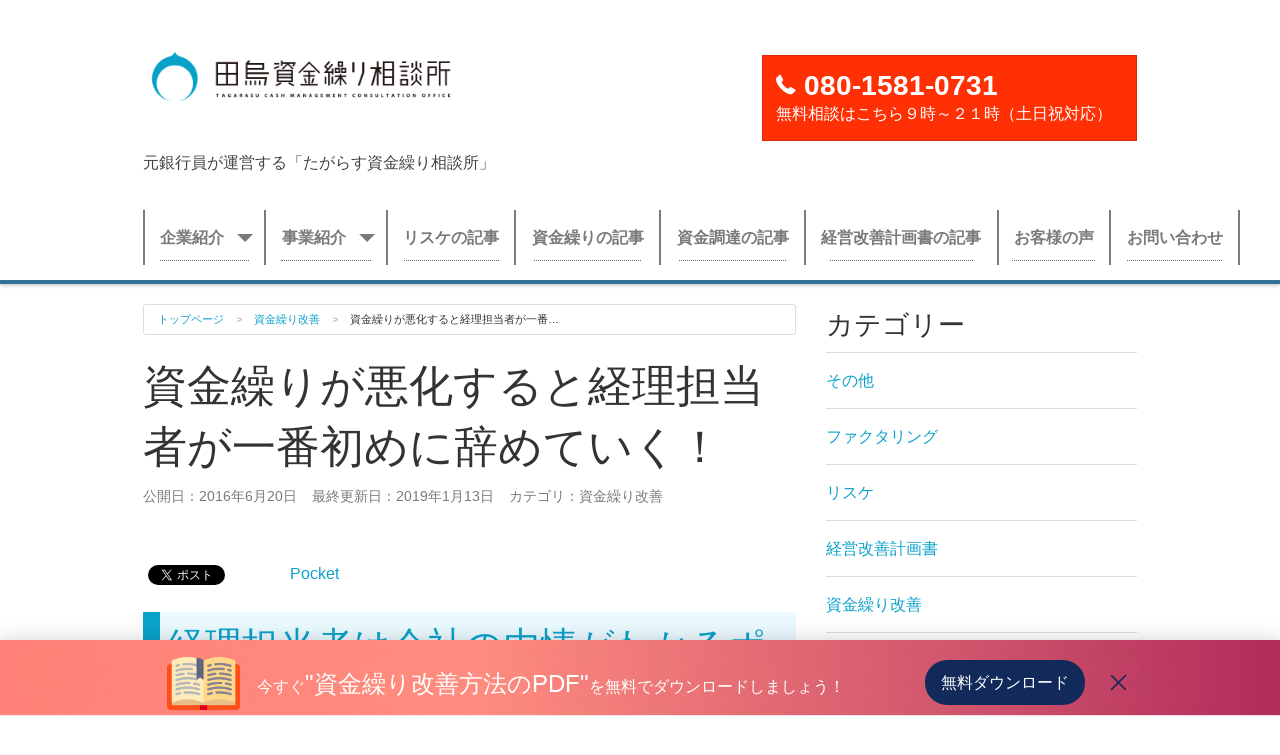

--- FILE ---
content_type: text/html; charset=UTF-8
request_url: https://tagarasu-keiei.jp/%E8%B3%87%E9%87%91%E7%B9%B0%E3%82%8A%E3%81%8C%E6%82%AA%E5%8C%96%E3%81%99%E3%82%8B%E3%81%A8%E7%B5%8C%E7%90%86%E6%8B%85%E5%BD%93%E8%80%85%E3%81%8C%E4%B8%80%E7%95%AA%E5%88%9D%E3%82%81%E3%81%AB%E8%BE%9E/
body_size: 18415
content:

<!DOCTYPE html>
<html lang="ja"
	prefix="og: https://ogp.me/ns#" >
<head>
	<meta charset="UTF-8">
	<meta name="viewport" content="width=device-width,initial-scale=1.0">
	<meta http-equiv="X-UA-Compatible" content="IE=edge">
	
<title>資金繰りが悪化すると経理担当者が一番初めに辞めていく！ | 名古屋のリスケ専門店 たがらす資金繰り相談所</title>
	<style>img:is([sizes="auto" i], [sizes^="auto," i]) { contain-intrinsic-size: 3000px 1500px }</style>
	
		<!-- All in One SEO 4.1.5.3 -->
		<meta name="description" content="資金繰りが悪化すると最初に経理担当者が辞めることが多いです。" />
		<meta name="robots" content="max-image-preview:large" />
		<link rel="canonical" href="https://tagarasu-keiei.jp/%e8%b3%87%e9%87%91%e7%b9%b0%e3%82%8a%e3%81%8c%e6%82%aa%e5%8c%96%e3%81%99%e3%82%8b%e3%81%a8%e7%b5%8c%e7%90%86%e6%8b%85%e5%bd%93%e8%80%85%e3%81%8c%e4%b8%80%e7%95%aa%e5%88%9d%e3%82%81%e3%81%ab%e8%be%9e/" />
		<meta property="og:locale" content="ja_JP" />
		<meta property="og:site_name" content="名古屋のリスケ専門店 たがらす資金繰り相談所 | 元銀行員が運営する「たがらす資金繰り相談所」" />
		<meta property="og:type" content="article" />
		<meta property="og:title" content="資金繰りが悪化すると経理担当者が一番初めに辞めていく！" />
		<meta property="og:description" content="資金繰りが悪化すると最初に経理担当者が辞めることが多いです。" />
		<meta property="og:url" content="https://tagarasu-keiei.jp/%e8%b3%87%e9%87%91%e7%b9%b0%e3%82%8a%e3%81%8c%e6%82%aa%e5%8c%96%e3%81%99%e3%82%8b%e3%81%a8%e7%b5%8c%e7%90%86%e6%8b%85%e5%bd%93%e8%80%85%e3%81%8c%e4%b8%80%e7%95%aa%e5%88%9d%e3%82%81%e3%81%ab%e8%be%9e/" />
		<meta property="og:image" content="https://tagarasu-keiei.jp/wp-content/uploads/2018/12/cropped-TCMCO_rogo_A_backtoumei-1.png" />
		<meta property="og:image:secure_url" content="https://tagarasu-keiei.jp/wp-content/uploads/2018/12/cropped-TCMCO_rogo_A_backtoumei-1.png" />
		<meta property="article:published_time" content="2016-06-20T04:11:15+00:00" />
		<meta property="article:modified_time" content="2019-01-12T15:22:57+00:00" />
		<meta name="twitter:card" content="summary" />
		<meta name="twitter:domain" content="tagarasu-keiei.jp" />
		<meta name="twitter:title" content="資金繰りが悪化すると経理担当者が一番初めに辞めていく！" />
		<meta name="twitter:description" content="資金繰りが悪化すると最初に経理担当者が辞めることが多いです。" />
		<meta name="twitter:image" content="https://tagarasu-keiei.jp/wp-content/uploads/2018/12/cropped-TCMCO_rogo_A_backtoumei-1.png" />
		<meta name="google" content="nositelinkssearchbox" />
		<script type="application/ld+json" class="aioseo-schema">
			{"@context":"https:\/\/schema.org","@graph":[{"@type":"WebSite","@id":"https:\/\/tagarasu-keiei.jp\/#website","url":"https:\/\/tagarasu-keiei.jp\/","name":"\u540d\u53e4\u5c4b\u306e\u30ea\u30b9\u30b1\u5c02\u9580\u5e97 \u305f\u304c\u3089\u3059\u8cc7\u91d1\u7e70\u308a\u76f8\u8ac7\u6240","description":"\u5143\u9280\u884c\u54e1\u304c\u904b\u55b6\u3059\u308b\u300c\u305f\u304c\u3089\u3059\u8cc7\u91d1\u7e70\u308a\u76f8\u8ac7\u6240\u300d","inLanguage":"ja","publisher":{"@id":"https:\/\/tagarasu-keiei.jp\/#organization"}},{"@type":"Organization","@id":"https:\/\/tagarasu-keiei.jp\/#organization","name":"\u540d\u53e4\u5c4b\u306e\u30ea\u30b9\u30b1\u5c02\u9580\u5e97 \u305f\u304c\u3089\u3059\u8cc7\u91d1\u7e70\u308a\u76f8\u8ac7\u6240","url":"https:\/\/tagarasu-keiei.jp\/","logo":{"@type":"ImageObject","@id":"https:\/\/tagarasu-keiei.jp\/#organizationLogo","url":"https:\/\/tagarasu-keiei.jp\/wp-content\/uploads\/2018\/12\/cropped-TCMCO_rogo_A_backtoumei-1.png","width":2766,"height":962},"image":{"@id":"https:\/\/tagarasu-keiei.jp\/#organizationLogo"}},{"@type":"BreadcrumbList","@id":"https:\/\/tagarasu-keiei.jp\/%e8%b3%87%e9%87%91%e7%b9%b0%e3%82%8a%e3%81%8c%e6%82%aa%e5%8c%96%e3%81%99%e3%82%8b%e3%81%a8%e7%b5%8c%e7%90%86%e6%8b%85%e5%bd%93%e8%80%85%e3%81%8c%e4%b8%80%e7%95%aa%e5%88%9d%e3%82%81%e3%81%ab%e8%be%9e\/#breadcrumblist","itemListElement":[{"@type":"ListItem","@id":"https:\/\/tagarasu-keiei.jp\/#listItem","position":1,"item":{"@type":"WebPage","@id":"https:\/\/tagarasu-keiei.jp\/","name":"\u30db\u30fc\u30e0","description":"\u5f0a\u793e\u306f\u30ea\u30b9\u30b1\u306b\u5c02\u9580\u7279\u5316\u3057\u305f\u4f1a\u793e\u3067\u3059\u3002 \u30ea\u30b9\u30b1\u524d\u3084\u30ea\u30b9\u30b1\u4e2d\u306e\u4e2d\u5c0f\u4f01\u696d\u306e\u7d4c\u55b6\u8005\u306e\u304a\u60a9\u307f\u3092\u89e3\u6c7a\u3044\u305f\u3057\u307e\u3059\u3002","url":"https:\/\/tagarasu-keiei.jp\/"},"nextItem":"https:\/\/tagarasu-keiei.jp\/%e8%b3%87%e9%87%91%e7%b9%b0%e3%82%8a%e3%81%8c%e6%82%aa%e5%8c%96%e3%81%99%e3%82%8b%e3%81%a8%e7%b5%8c%e7%90%86%e6%8b%85%e5%bd%93%e8%80%85%e3%81%8c%e4%b8%80%e7%95%aa%e5%88%9d%e3%82%81%e3%81%ab%e8%be%9e\/#listItem"},{"@type":"ListItem","@id":"https:\/\/tagarasu-keiei.jp\/%e8%b3%87%e9%87%91%e7%b9%b0%e3%82%8a%e3%81%8c%e6%82%aa%e5%8c%96%e3%81%99%e3%82%8b%e3%81%a8%e7%b5%8c%e7%90%86%e6%8b%85%e5%bd%93%e8%80%85%e3%81%8c%e4%b8%80%e7%95%aa%e5%88%9d%e3%82%81%e3%81%ab%e8%be%9e\/#listItem","position":2,"item":{"@type":"WebPage","@id":"https:\/\/tagarasu-keiei.jp\/%e8%b3%87%e9%87%91%e7%b9%b0%e3%82%8a%e3%81%8c%e6%82%aa%e5%8c%96%e3%81%99%e3%82%8b%e3%81%a8%e7%b5%8c%e7%90%86%e6%8b%85%e5%bd%93%e8%80%85%e3%81%8c%e4%b8%80%e7%95%aa%e5%88%9d%e3%82%81%e3%81%ab%e8%be%9e\/","name":"\u8cc7\u91d1\u7e70\u308a\u304c\u60aa\u5316\u3059\u308b\u3068\u7d4c\u7406\u62c5\u5f53\u8005\u304c\u4e00\u756a\u521d\u3081\u306b\u8f9e\u3081\u3066\u3044\u304f\uff01","description":"\u8cc7\u91d1\u7e70\u308a\u304c\u60aa\u5316\u3059\u308b\u3068\u6700\u521d\u306b\u7d4c\u7406\u62c5\u5f53\u8005\u304c\u8f9e\u3081\u308b\u3053\u3068\u304c\u591a\u3044\u3067\u3059\u3002","url":"https:\/\/tagarasu-keiei.jp\/%e8%b3%87%e9%87%91%e7%b9%b0%e3%82%8a%e3%81%8c%e6%82%aa%e5%8c%96%e3%81%99%e3%82%8b%e3%81%a8%e7%b5%8c%e7%90%86%e6%8b%85%e5%bd%93%e8%80%85%e3%81%8c%e4%b8%80%e7%95%aa%e5%88%9d%e3%82%81%e3%81%ab%e8%be%9e\/"},"previousItem":"https:\/\/tagarasu-keiei.jp\/#listItem"}]},{"@type":"Person","@id":"https:\/\/tagarasu-keiei.jp\/author\/tagarasu\/#author","url":"https:\/\/tagarasu-keiei.jp\/author\/tagarasu\/","name":"\u7530\u70cf\u6b66","image":{"@type":"ImageObject","@id":"https:\/\/tagarasu-keiei.jp\/%e8%b3%87%e9%87%91%e7%b9%b0%e3%82%8a%e3%81%8c%e6%82%aa%e5%8c%96%e3%81%99%e3%82%8b%e3%81%a8%e7%b5%8c%e7%90%86%e6%8b%85%e5%bd%93%e8%80%85%e3%81%8c%e4%b8%80%e7%95%aa%e5%88%9d%e3%82%81%e3%81%ab%e8%be%9e\/#authorImage","url":"https:\/\/secure.gravatar.com\/avatar\/e47cabe3a2e62e45348598d8bef04257c3e0e016ad9590c1263051277e8c6df5?s=96&d=mm&r=g","width":96,"height":96,"caption":"\u7530\u70cf\u6b66"}},{"@type":"WebPage","@id":"https:\/\/tagarasu-keiei.jp\/%e8%b3%87%e9%87%91%e7%b9%b0%e3%82%8a%e3%81%8c%e6%82%aa%e5%8c%96%e3%81%99%e3%82%8b%e3%81%a8%e7%b5%8c%e7%90%86%e6%8b%85%e5%bd%93%e8%80%85%e3%81%8c%e4%b8%80%e7%95%aa%e5%88%9d%e3%82%81%e3%81%ab%e8%be%9e\/#webpage","url":"https:\/\/tagarasu-keiei.jp\/%e8%b3%87%e9%87%91%e7%b9%b0%e3%82%8a%e3%81%8c%e6%82%aa%e5%8c%96%e3%81%99%e3%82%8b%e3%81%a8%e7%b5%8c%e7%90%86%e6%8b%85%e5%bd%93%e8%80%85%e3%81%8c%e4%b8%80%e7%95%aa%e5%88%9d%e3%82%81%e3%81%ab%e8%be%9e\/","name":"\u8cc7\u91d1\u7e70\u308a\u304c\u60aa\u5316\u3059\u308b\u3068\u7d4c\u7406\u62c5\u5f53\u8005\u304c\u4e00\u756a\u521d\u3081\u306b\u8f9e\u3081\u3066\u3044\u304f\uff01 | \u540d\u53e4\u5c4b\u306e\u30ea\u30b9\u30b1\u5c02\u9580\u5e97 \u305f\u304c\u3089\u3059\u8cc7\u91d1\u7e70\u308a\u76f8\u8ac7\u6240","description":"\u8cc7\u91d1\u7e70\u308a\u304c\u60aa\u5316\u3059\u308b\u3068\u6700\u521d\u306b\u7d4c\u7406\u62c5\u5f53\u8005\u304c\u8f9e\u3081\u308b\u3053\u3068\u304c\u591a\u3044\u3067\u3059\u3002","inLanguage":"ja","isPartOf":{"@id":"https:\/\/tagarasu-keiei.jp\/#website"},"breadcrumb":{"@id":"https:\/\/tagarasu-keiei.jp\/%e8%b3%87%e9%87%91%e7%b9%b0%e3%82%8a%e3%81%8c%e6%82%aa%e5%8c%96%e3%81%99%e3%82%8b%e3%81%a8%e7%b5%8c%e7%90%86%e6%8b%85%e5%bd%93%e8%80%85%e3%81%8c%e4%b8%80%e7%95%aa%e5%88%9d%e3%82%81%e3%81%ab%e8%be%9e\/#breadcrumblist"},"author":"https:\/\/tagarasu-keiei.jp\/author\/tagarasu\/#author","creator":"https:\/\/tagarasu-keiei.jp\/author\/tagarasu\/#author","image":{"@type":"ImageObject","@id":"https:\/\/tagarasu-keiei.jp\/#mainImage","url":"https:\/\/tagarasu-keiei.jp\/wp-content\/uploads\/2018\/12\/TCMCO_rogo_B_backtoumei.png","width":3448,"height":2054},"primaryImageOfPage":{"@id":"https:\/\/tagarasu-keiei.jp\/%e8%b3%87%e9%87%91%e7%b9%b0%e3%82%8a%e3%81%8c%e6%82%aa%e5%8c%96%e3%81%99%e3%82%8b%e3%81%a8%e7%b5%8c%e7%90%86%e6%8b%85%e5%bd%93%e8%80%85%e3%81%8c%e4%b8%80%e7%95%aa%e5%88%9d%e3%82%81%e3%81%ab%e8%be%9e\/#mainImage"},"datePublished":"2016-06-20T04:11:15+09:00","dateModified":"2019-01-12T15:22:57+09:00"},{"@type":"Article","@id":"https:\/\/tagarasu-keiei.jp\/%e8%b3%87%e9%87%91%e7%b9%b0%e3%82%8a%e3%81%8c%e6%82%aa%e5%8c%96%e3%81%99%e3%82%8b%e3%81%a8%e7%b5%8c%e7%90%86%e6%8b%85%e5%bd%93%e8%80%85%e3%81%8c%e4%b8%80%e7%95%aa%e5%88%9d%e3%82%81%e3%81%ab%e8%be%9e\/#article","name":"\u8cc7\u91d1\u7e70\u308a\u304c\u60aa\u5316\u3059\u308b\u3068\u7d4c\u7406\u62c5\u5f53\u8005\u304c\u4e00\u756a\u521d\u3081\u306b\u8f9e\u3081\u3066\u3044\u304f\uff01 | \u540d\u53e4\u5c4b\u306e\u30ea\u30b9\u30b1\u5c02\u9580\u5e97 \u305f\u304c\u3089\u3059\u8cc7\u91d1\u7e70\u308a\u76f8\u8ac7\u6240","description":"\u8cc7\u91d1\u7e70\u308a\u304c\u60aa\u5316\u3059\u308b\u3068\u6700\u521d\u306b\u7d4c\u7406\u62c5\u5f53\u8005\u304c\u8f9e\u3081\u308b\u3053\u3068\u304c\u591a\u3044\u3067\u3059\u3002","inLanguage":"ja","headline":"\u8cc7\u91d1\u7e70\u308a\u304c\u60aa\u5316\u3059\u308b\u3068\u7d4c\u7406\u62c5\u5f53\u8005\u304c\u4e00\u756a\u521d\u3081\u306b\u8f9e\u3081\u3066\u3044\u304f\uff01","author":{"@id":"https:\/\/tagarasu-keiei.jp\/author\/tagarasu\/#author"},"publisher":{"@id":"https:\/\/tagarasu-keiei.jp\/#organization"},"datePublished":"2016-06-20T04:11:15+09:00","dateModified":"2019-01-12T15:22:57+09:00","articleSection":"\u8cc7\u91d1\u7e70\u308a\u6539\u5584","mainEntityOfPage":{"@id":"https:\/\/tagarasu-keiei.jp\/%e8%b3%87%e9%87%91%e7%b9%b0%e3%82%8a%e3%81%8c%e6%82%aa%e5%8c%96%e3%81%99%e3%82%8b%e3%81%a8%e7%b5%8c%e7%90%86%e6%8b%85%e5%bd%93%e8%80%85%e3%81%8c%e4%b8%80%e7%95%aa%e5%88%9d%e3%82%81%e3%81%ab%e8%be%9e\/#webpage"},"isPartOf":{"@id":"https:\/\/tagarasu-keiei.jp\/%e8%b3%87%e9%87%91%e7%b9%b0%e3%82%8a%e3%81%8c%e6%82%aa%e5%8c%96%e3%81%99%e3%82%8b%e3%81%a8%e7%b5%8c%e7%90%86%e6%8b%85%e5%bd%93%e8%80%85%e3%81%8c%e4%b8%80%e7%95%aa%e5%88%9d%e3%82%81%e3%81%ab%e8%be%9e\/#webpage"},"image":{"@type":"ImageObject","@id":"https:\/\/tagarasu-keiei.jp\/#articleImage","url":"https:\/\/tagarasu-keiei.jp\/wp-content\/uploads\/2018\/12\/TCMCO_rogo_B_backtoumei.png","width":3448,"height":2054}}]}
		</script>
		<script type="text/javascript" >
			window.ga=window.ga||function(){(ga.q=ga.q||[]).push(arguments)};ga.l=+new Date;
			ga('create', "UA-61980245-1", 'auto');
			ga('send', 'pageview');
		</script>
		<script async src="https://www.google-analytics.com/analytics.js"></script>
		<!-- All in One SEO -->

<link rel='dns-prefetch' href='//www.google.com' />
<link rel='dns-prefetch' href='//www.googletagmanager.com' />
<link rel='dns-prefetch' href='//stats.wp.com' />
<link rel='dns-prefetch' href='//v0.wordpress.com' />
<link rel='dns-prefetch' href='//widgets.wp.com' />
<link rel='dns-prefetch' href='//s0.wp.com' />
<link rel='dns-prefetch' href='//0.gravatar.com' />
<link rel='dns-prefetch' href='//1.gravatar.com' />
<link rel='dns-prefetch' href='//2.gravatar.com' />
<link rel='preconnect' href='//c0.wp.com' />
<link rel="alternate" type="application/rss+xml" title="名古屋のリスケ専門店 たがらす資金繰り相談所 &raquo; フィード" href="https://tagarasu-keiei.jp/feed/" />
<link rel="alternate" type="application/rss+xml" title="名古屋のリスケ専門店 たがらす資金繰り相談所 &raquo; コメントフィード" href="https://tagarasu-keiei.jp/comments/feed/" />
<meta name="description" content="経理担当者は会社の内情がわかるポジション経理担当者の主な仕事は会社のお金関係を処理するポジションです。お金関係をみていると今月の支払いができそうだけど来月には資金がなくなりそうとかがわかる訳です。そうすると自分の会社の資金繰りが良いのか悪いのかがわかるのです。当然、資金繰りが悪化すればわかりますので自分がこの会社で働いていて大丈夫なのかと思うようになります。会社が倒産すれば自分も職を失うことになるからです。そして隠れ" /><script type="text/javascript">
/* <![CDATA[ */
window._wpemojiSettings = {"baseUrl":"https:\/\/s.w.org\/images\/core\/emoji\/16.0.1\/72x72\/","ext":".png","svgUrl":"https:\/\/s.w.org\/images\/core\/emoji\/16.0.1\/svg\/","svgExt":".svg","source":{"concatemoji":"https:\/\/tagarasu-keiei.jp\/wp-includes\/js\/wp-emoji-release.min.js?ver=6.8.3"}};
/*! This file is auto-generated */
!function(s,n){var o,i,e;function c(e){try{var t={supportTests:e,timestamp:(new Date).valueOf()};sessionStorage.setItem(o,JSON.stringify(t))}catch(e){}}function p(e,t,n){e.clearRect(0,0,e.canvas.width,e.canvas.height),e.fillText(t,0,0);var t=new Uint32Array(e.getImageData(0,0,e.canvas.width,e.canvas.height).data),a=(e.clearRect(0,0,e.canvas.width,e.canvas.height),e.fillText(n,0,0),new Uint32Array(e.getImageData(0,0,e.canvas.width,e.canvas.height).data));return t.every(function(e,t){return e===a[t]})}function u(e,t){e.clearRect(0,0,e.canvas.width,e.canvas.height),e.fillText(t,0,0);for(var n=e.getImageData(16,16,1,1),a=0;a<n.data.length;a++)if(0!==n.data[a])return!1;return!0}function f(e,t,n,a){switch(t){case"flag":return n(e,"\ud83c\udff3\ufe0f\u200d\u26a7\ufe0f","\ud83c\udff3\ufe0f\u200b\u26a7\ufe0f")?!1:!n(e,"\ud83c\udde8\ud83c\uddf6","\ud83c\udde8\u200b\ud83c\uddf6")&&!n(e,"\ud83c\udff4\udb40\udc67\udb40\udc62\udb40\udc65\udb40\udc6e\udb40\udc67\udb40\udc7f","\ud83c\udff4\u200b\udb40\udc67\u200b\udb40\udc62\u200b\udb40\udc65\u200b\udb40\udc6e\u200b\udb40\udc67\u200b\udb40\udc7f");case"emoji":return!a(e,"\ud83e\udedf")}return!1}function g(e,t,n,a){var r="undefined"!=typeof WorkerGlobalScope&&self instanceof WorkerGlobalScope?new OffscreenCanvas(300,150):s.createElement("canvas"),o=r.getContext("2d",{willReadFrequently:!0}),i=(o.textBaseline="top",o.font="600 32px Arial",{});return e.forEach(function(e){i[e]=t(o,e,n,a)}),i}function t(e){var t=s.createElement("script");t.src=e,t.defer=!0,s.head.appendChild(t)}"undefined"!=typeof Promise&&(o="wpEmojiSettingsSupports",i=["flag","emoji"],n.supports={everything:!0,everythingExceptFlag:!0},e=new Promise(function(e){s.addEventListener("DOMContentLoaded",e,{once:!0})}),new Promise(function(t){var n=function(){try{var e=JSON.parse(sessionStorage.getItem(o));if("object"==typeof e&&"number"==typeof e.timestamp&&(new Date).valueOf()<e.timestamp+604800&&"object"==typeof e.supportTests)return e.supportTests}catch(e){}return null}();if(!n){if("undefined"!=typeof Worker&&"undefined"!=typeof OffscreenCanvas&&"undefined"!=typeof URL&&URL.createObjectURL&&"undefined"!=typeof Blob)try{var e="postMessage("+g.toString()+"("+[JSON.stringify(i),f.toString(),p.toString(),u.toString()].join(",")+"));",a=new Blob([e],{type:"text/javascript"}),r=new Worker(URL.createObjectURL(a),{name:"wpTestEmojiSupports"});return void(r.onmessage=function(e){c(n=e.data),r.terminate(),t(n)})}catch(e){}c(n=g(i,f,p,u))}t(n)}).then(function(e){for(var t in e)n.supports[t]=e[t],n.supports.everything=n.supports.everything&&n.supports[t],"flag"!==t&&(n.supports.everythingExceptFlag=n.supports.everythingExceptFlag&&n.supports[t]);n.supports.everythingExceptFlag=n.supports.everythingExceptFlag&&!n.supports.flag,n.DOMReady=!1,n.readyCallback=function(){n.DOMReady=!0}}).then(function(){return e}).then(function(){var e;n.supports.everything||(n.readyCallback(),(e=n.source||{}).concatemoji?t(e.concatemoji):e.wpemoji&&e.twemoji&&(t(e.twemoji),t(e.wpemoji)))}))}((window,document),window._wpemojiSettings);
/* ]]> */
</script>
<link rel='stylesheet' id='vkExUnit_common_style-css' href='https://tagarasu-keiei.jp/wp-content/plugins/vk-all-in-one-expansion-unit/assets/css/vkExUnit_style.css?ver=9.85.0.1' type='text/css' media='all' />
<style id='vkExUnit_common_style-inline-css' type='text/css'>
:root {--ver_page_top_button_url:url(https://tagarasu-keiei.jp/wp-content/plugins/vk-all-in-one-expansion-unit/assets/images/to-top-btn-icon.svg);}@font-face {font-weight: normal;font-style: normal;font-family: "vk_sns";src: url("https://tagarasu-keiei.jp/wp-content/plugins/vk-all-in-one-expansion-unit/inc/sns/icons/fonts/vk_sns.eot?-bq20cj");src: url("https://tagarasu-keiei.jp/wp-content/plugins/vk-all-in-one-expansion-unit/inc/sns/icons/fonts/vk_sns.eot?#iefix-bq20cj") format("embedded-opentype"),url("https://tagarasu-keiei.jp/wp-content/plugins/vk-all-in-one-expansion-unit/inc/sns/icons/fonts/vk_sns.woff?-bq20cj") format("woff"),url("https://tagarasu-keiei.jp/wp-content/plugins/vk-all-in-one-expansion-unit/inc/sns/icons/fonts/vk_sns.ttf?-bq20cj") format("truetype"),url("https://tagarasu-keiei.jp/wp-content/plugins/vk-all-in-one-expansion-unit/inc/sns/icons/fonts/vk_sns.svg?-bq20cj#vk_sns") format("svg");}
</style>
<style id='wp-emoji-styles-inline-css' type='text/css'>

	img.wp-smiley, img.emoji {
		display: inline !important;
		border: none !important;
		box-shadow: none !important;
		height: 1em !important;
		width: 1em !important;
		margin: 0 0.07em !important;
		vertical-align: -0.1em !important;
		background: none !important;
		padding: 0 !important;
	}
</style>
<link rel='stylesheet' id='wp-block-library-css' href='https://c0.wp.com/c/6.8.3/wp-includes/css/dist/block-library/style.min.css' type='text/css' media='all' />
<style id='classic-theme-styles-inline-css' type='text/css'>
/*! This file is auto-generated */
.wp-block-button__link{color:#fff;background-color:#32373c;border-radius:9999px;box-shadow:none;text-decoration:none;padding:calc(.667em + 2px) calc(1.333em + 2px);font-size:1.125em}.wp-block-file__button{background:#32373c;color:#fff;text-decoration:none}
</style>
<link rel='stylesheet' id='mediaelement-css' href='https://c0.wp.com/c/6.8.3/wp-includes/js/mediaelement/mediaelementplayer-legacy.min.css' type='text/css' media='all' />
<link rel='stylesheet' id='wp-mediaelement-css' href='https://c0.wp.com/c/6.8.3/wp-includes/js/mediaelement/wp-mediaelement.min.css' type='text/css' media='all' />
<style id='jetpack-sharing-buttons-style-inline-css' type='text/css'>
.jetpack-sharing-buttons__services-list{display:flex;flex-direction:row;flex-wrap:wrap;gap:0;list-style-type:none;margin:5px;padding:0}.jetpack-sharing-buttons__services-list.has-small-icon-size{font-size:12px}.jetpack-sharing-buttons__services-list.has-normal-icon-size{font-size:16px}.jetpack-sharing-buttons__services-list.has-large-icon-size{font-size:24px}.jetpack-sharing-buttons__services-list.has-huge-icon-size{font-size:36px}@media print{.jetpack-sharing-buttons__services-list{display:none!important}}.editor-styles-wrapper .wp-block-jetpack-sharing-buttons{gap:0;padding-inline-start:0}ul.jetpack-sharing-buttons__services-list.has-background{padding:1.25em 2.375em}
</style>
<style id='global-styles-inline-css' type='text/css'>
:root{--wp--preset--aspect-ratio--square: 1;--wp--preset--aspect-ratio--4-3: 4/3;--wp--preset--aspect-ratio--3-4: 3/4;--wp--preset--aspect-ratio--3-2: 3/2;--wp--preset--aspect-ratio--2-3: 2/3;--wp--preset--aspect-ratio--16-9: 16/9;--wp--preset--aspect-ratio--9-16: 9/16;--wp--preset--color--black: #000000;--wp--preset--color--cyan-bluish-gray: #abb8c3;--wp--preset--color--white: #ffffff;--wp--preset--color--pale-pink: #f78da7;--wp--preset--color--vivid-red: #cf2e2e;--wp--preset--color--luminous-vivid-orange: #ff6900;--wp--preset--color--luminous-vivid-amber: #fcb900;--wp--preset--color--light-green-cyan: #7bdcb5;--wp--preset--color--vivid-green-cyan: #00d084;--wp--preset--color--pale-cyan-blue: #8ed1fc;--wp--preset--color--vivid-cyan-blue: #0693e3;--wp--preset--color--vivid-purple: #9b51e0;--wp--preset--gradient--vivid-cyan-blue-to-vivid-purple: linear-gradient(135deg,rgba(6,147,227,1) 0%,rgb(155,81,224) 100%);--wp--preset--gradient--light-green-cyan-to-vivid-green-cyan: linear-gradient(135deg,rgb(122,220,180) 0%,rgb(0,208,130) 100%);--wp--preset--gradient--luminous-vivid-amber-to-luminous-vivid-orange: linear-gradient(135deg,rgba(252,185,0,1) 0%,rgba(255,105,0,1) 100%);--wp--preset--gradient--luminous-vivid-orange-to-vivid-red: linear-gradient(135deg,rgba(255,105,0,1) 0%,rgb(207,46,46) 100%);--wp--preset--gradient--very-light-gray-to-cyan-bluish-gray: linear-gradient(135deg,rgb(238,238,238) 0%,rgb(169,184,195) 100%);--wp--preset--gradient--cool-to-warm-spectrum: linear-gradient(135deg,rgb(74,234,220) 0%,rgb(151,120,209) 20%,rgb(207,42,186) 40%,rgb(238,44,130) 60%,rgb(251,105,98) 80%,rgb(254,248,76) 100%);--wp--preset--gradient--blush-light-purple: linear-gradient(135deg,rgb(255,206,236) 0%,rgb(152,150,240) 100%);--wp--preset--gradient--blush-bordeaux: linear-gradient(135deg,rgb(254,205,165) 0%,rgb(254,45,45) 50%,rgb(107,0,62) 100%);--wp--preset--gradient--luminous-dusk: linear-gradient(135deg,rgb(255,203,112) 0%,rgb(199,81,192) 50%,rgb(65,88,208) 100%);--wp--preset--gradient--pale-ocean: linear-gradient(135deg,rgb(255,245,203) 0%,rgb(182,227,212) 50%,rgb(51,167,181) 100%);--wp--preset--gradient--electric-grass: linear-gradient(135deg,rgb(202,248,128) 0%,rgb(113,206,126) 100%);--wp--preset--gradient--midnight: linear-gradient(135deg,rgb(2,3,129) 0%,rgb(40,116,252) 100%);--wp--preset--font-size--small: 13px;--wp--preset--font-size--medium: 20px;--wp--preset--font-size--large: 36px;--wp--preset--font-size--x-large: 42px;--wp--preset--spacing--20: 0.44rem;--wp--preset--spacing--30: 0.67rem;--wp--preset--spacing--40: 1rem;--wp--preset--spacing--50: 1.5rem;--wp--preset--spacing--60: 2.25rem;--wp--preset--spacing--70: 3.38rem;--wp--preset--spacing--80: 5.06rem;--wp--preset--shadow--natural: 6px 6px 9px rgba(0, 0, 0, 0.2);--wp--preset--shadow--deep: 12px 12px 50px rgba(0, 0, 0, 0.4);--wp--preset--shadow--sharp: 6px 6px 0px rgba(0, 0, 0, 0.2);--wp--preset--shadow--outlined: 6px 6px 0px -3px rgba(255, 255, 255, 1), 6px 6px rgba(0, 0, 0, 1);--wp--preset--shadow--crisp: 6px 6px 0px rgba(0, 0, 0, 1);}:where(.is-layout-flex){gap: 0.5em;}:where(.is-layout-grid){gap: 0.5em;}body .is-layout-flex{display: flex;}.is-layout-flex{flex-wrap: wrap;align-items: center;}.is-layout-flex > :is(*, div){margin: 0;}body .is-layout-grid{display: grid;}.is-layout-grid > :is(*, div){margin: 0;}:where(.wp-block-columns.is-layout-flex){gap: 2em;}:where(.wp-block-columns.is-layout-grid){gap: 2em;}:where(.wp-block-post-template.is-layout-flex){gap: 1.25em;}:where(.wp-block-post-template.is-layout-grid){gap: 1.25em;}.has-black-color{color: var(--wp--preset--color--black) !important;}.has-cyan-bluish-gray-color{color: var(--wp--preset--color--cyan-bluish-gray) !important;}.has-white-color{color: var(--wp--preset--color--white) !important;}.has-pale-pink-color{color: var(--wp--preset--color--pale-pink) !important;}.has-vivid-red-color{color: var(--wp--preset--color--vivid-red) !important;}.has-luminous-vivid-orange-color{color: var(--wp--preset--color--luminous-vivid-orange) !important;}.has-luminous-vivid-amber-color{color: var(--wp--preset--color--luminous-vivid-amber) !important;}.has-light-green-cyan-color{color: var(--wp--preset--color--light-green-cyan) !important;}.has-vivid-green-cyan-color{color: var(--wp--preset--color--vivid-green-cyan) !important;}.has-pale-cyan-blue-color{color: var(--wp--preset--color--pale-cyan-blue) !important;}.has-vivid-cyan-blue-color{color: var(--wp--preset--color--vivid-cyan-blue) !important;}.has-vivid-purple-color{color: var(--wp--preset--color--vivid-purple) !important;}.has-black-background-color{background-color: var(--wp--preset--color--black) !important;}.has-cyan-bluish-gray-background-color{background-color: var(--wp--preset--color--cyan-bluish-gray) !important;}.has-white-background-color{background-color: var(--wp--preset--color--white) !important;}.has-pale-pink-background-color{background-color: var(--wp--preset--color--pale-pink) !important;}.has-vivid-red-background-color{background-color: var(--wp--preset--color--vivid-red) !important;}.has-luminous-vivid-orange-background-color{background-color: var(--wp--preset--color--luminous-vivid-orange) !important;}.has-luminous-vivid-amber-background-color{background-color: var(--wp--preset--color--luminous-vivid-amber) !important;}.has-light-green-cyan-background-color{background-color: var(--wp--preset--color--light-green-cyan) !important;}.has-vivid-green-cyan-background-color{background-color: var(--wp--preset--color--vivid-green-cyan) !important;}.has-pale-cyan-blue-background-color{background-color: var(--wp--preset--color--pale-cyan-blue) !important;}.has-vivid-cyan-blue-background-color{background-color: var(--wp--preset--color--vivid-cyan-blue) !important;}.has-vivid-purple-background-color{background-color: var(--wp--preset--color--vivid-purple) !important;}.has-black-border-color{border-color: var(--wp--preset--color--black) !important;}.has-cyan-bluish-gray-border-color{border-color: var(--wp--preset--color--cyan-bluish-gray) !important;}.has-white-border-color{border-color: var(--wp--preset--color--white) !important;}.has-pale-pink-border-color{border-color: var(--wp--preset--color--pale-pink) !important;}.has-vivid-red-border-color{border-color: var(--wp--preset--color--vivid-red) !important;}.has-luminous-vivid-orange-border-color{border-color: var(--wp--preset--color--luminous-vivid-orange) !important;}.has-luminous-vivid-amber-border-color{border-color: var(--wp--preset--color--luminous-vivid-amber) !important;}.has-light-green-cyan-border-color{border-color: var(--wp--preset--color--light-green-cyan) !important;}.has-vivid-green-cyan-border-color{border-color: var(--wp--preset--color--vivid-green-cyan) !important;}.has-pale-cyan-blue-border-color{border-color: var(--wp--preset--color--pale-cyan-blue) !important;}.has-vivid-cyan-blue-border-color{border-color: var(--wp--preset--color--vivid-cyan-blue) !important;}.has-vivid-purple-border-color{border-color: var(--wp--preset--color--vivid-purple) !important;}.has-vivid-cyan-blue-to-vivid-purple-gradient-background{background: var(--wp--preset--gradient--vivid-cyan-blue-to-vivid-purple) !important;}.has-light-green-cyan-to-vivid-green-cyan-gradient-background{background: var(--wp--preset--gradient--light-green-cyan-to-vivid-green-cyan) !important;}.has-luminous-vivid-amber-to-luminous-vivid-orange-gradient-background{background: var(--wp--preset--gradient--luminous-vivid-amber-to-luminous-vivid-orange) !important;}.has-luminous-vivid-orange-to-vivid-red-gradient-background{background: var(--wp--preset--gradient--luminous-vivid-orange-to-vivid-red) !important;}.has-very-light-gray-to-cyan-bluish-gray-gradient-background{background: var(--wp--preset--gradient--very-light-gray-to-cyan-bluish-gray) !important;}.has-cool-to-warm-spectrum-gradient-background{background: var(--wp--preset--gradient--cool-to-warm-spectrum) !important;}.has-blush-light-purple-gradient-background{background: var(--wp--preset--gradient--blush-light-purple) !important;}.has-blush-bordeaux-gradient-background{background: var(--wp--preset--gradient--blush-bordeaux) !important;}.has-luminous-dusk-gradient-background{background: var(--wp--preset--gradient--luminous-dusk) !important;}.has-pale-ocean-gradient-background{background: var(--wp--preset--gradient--pale-ocean) !important;}.has-electric-grass-gradient-background{background: var(--wp--preset--gradient--electric-grass) !important;}.has-midnight-gradient-background{background: var(--wp--preset--gradient--midnight) !important;}.has-small-font-size{font-size: var(--wp--preset--font-size--small) !important;}.has-medium-font-size{font-size: var(--wp--preset--font-size--medium) !important;}.has-large-font-size{font-size: var(--wp--preset--font-size--large) !important;}.has-x-large-font-size{font-size: var(--wp--preset--font-size--x-large) !important;}
:where(.wp-block-post-template.is-layout-flex){gap: 1.25em;}:where(.wp-block-post-template.is-layout-grid){gap: 1.25em;}
:where(.wp-block-columns.is-layout-flex){gap: 2em;}:where(.wp-block-columns.is-layout-grid){gap: 2em;}
:root :where(.wp-block-pullquote){font-size: 1.5em;line-height: 1.6;}
</style>
<link rel='stylesheet' id='contact-form-7-css' href='https://tagarasu-keiei.jp/wp-content/plugins/contact-form-7/includes/css/styles.css?ver=5.2.2' type='text/css' media='all' />
<link rel='stylesheet' id='ts_fab_css-css' href='https://tagarasu-keiei.jp/wp-content/plugins/fancier-author-box/css/ts-fab.min.css?ver=1.4' type='text/css' media='all' />
<link rel='stylesheet' id='liquid-connect-css' href='https://tagarasu-keiei.jp/wp-content/plugins/liquid-connect/css/style.css?ver=6.8.3' type='text/css' media='all' />
<link rel='stylesheet' id='veu-cta-css' href='https://tagarasu-keiei.jp/wp-content/plugins/vk-all-in-one-expansion-unit/inc/call-to-action/package/css/style.css?ver=9.85.0.1' type='text/css' media='all' />
<link rel='stylesheet' id='dlm-frontend-css' href='https://tagarasu-keiei.jp/wp-content/plugins/download-monitor/assets/css/frontend.css?ver=6.8.3' type='text/css' media='all' />
<link rel='stylesheet' id='normalize-css' href='https://tagarasu-keiei.jp/wp-content/themes/tagarasu-management-institute_s/css/normalize.min.css?ver=6.8.3' type='text/css' media='all' />
<link rel='stylesheet' id='foundation-css' href='https://tagarasu-keiei.jp/wp-content/themes/tagarasu-management-institute_s/css/foundation.min.css?ver=6.8.3' type='text/css' media='all' />
<link rel='stylesheet' id='sprite-css' href='https://tagarasu-keiei.jp/wp-content/themes/tagarasu-management-institute_s/css/sprite.min.css?ver=6.8.3' type='text/css' media='all' />
<link rel='stylesheet' id='icons-css' href='https://tagarasu-keiei.jp/wp-content/themes/tagarasu-management-institute_s/css/foundation-icons.min.css?ver=6.8.3' type='text/css' media='all' />
<link rel='stylesheet' id='flexnav-css' href='https://tagarasu-keiei.jp/wp-content/themes/tagarasu-management-institute_s/css/flexnav.min.css?ver=6.8.3' type='text/css' media='all' />
<link rel='stylesheet' id='style-css' href='https://tagarasu-keiei.jp/wp-content/themes/tagarasu-management-institute_s/style.css?ver=6.8.3' type='text/css' media='all' />
<link rel='stylesheet' id='jetpack_likes-css' href='https://c0.wp.com/p/jetpack/15.0/modules/likes/style.css' type='text/css' media='all' />
<link rel='stylesheet' id='aurora-heatmap-css' href='https://tagarasu-keiei.jp/wp-content/plugins/aurora-heatmap/style.css?ver=1.5.6' type='text/css' media='all' />
<script type="text/javascript" src="https://c0.wp.com/c/6.8.3/wp-includes/js/jquery/jquery.min.js" id="jquery-core-js"></script>
<script type="text/javascript" src="https://c0.wp.com/c/6.8.3/wp-includes/js/jquery/jquery-migrate.min.js" id="jquery-migrate-js"></script>
<script type="text/javascript" src="https://tagarasu-keiei.jp/wp-content/plugins/fancier-author-box/js/ts-fab.min.js?ver=1.4" id="ts_fab_js-js"></script>
<script type="text/javascript" src="https://tagarasu-keiei.jp/wp-content/plugins/aurora-heatmap/js/mobile-detect.min.js?ver=1.4.5" id="mobile-detect-js"></script>
<script type="text/javascript" id="aurora-heatmap-reporter-js-extra">
/* <![CDATA[ */
var aurora_heatmap_reporter = {"ajax_url":"https:\/\/tagarasu-keiei.jp\/wp-admin\/admin-ajax.php","action":"aurora_heatmap","interval":"10","stacks":"10","reports":"click_pc,click_mobile","debug":"0","ajax_delay_time":"3000"};
/* ]]> */
</script>
<script type="text/javascript" src="https://tagarasu-keiei.jp/wp-content/plugins/aurora-heatmap/js/reporter.js?ver=1.5.6" id="aurora-heatmap-reporter-js"></script>

<!-- Google アナリティクス スニペット (Site Kit が追加) -->
<script type="text/javascript" src="https://www.googletagmanager.com/gtag/js?id=GT-5TC35JN" id="google_gtagjs-js" async></script>
<script type="text/javascript" id="google_gtagjs-js-after">
/* <![CDATA[ */
window.dataLayer = window.dataLayer || [];function gtag(){dataLayer.push(arguments);}
gtag("js", new Date());
gtag("set", "developer_id.dZTNiMT", true);
gtag("config", "GT-5TC35JN");
/* ]]> */
</script>

<!-- (ここまで) Google アナリティクス スニペット (Site Kit が追加) -->
<link rel="https://api.w.org/" href="https://tagarasu-keiei.jp/wp-json/" /><link rel="alternate" title="JSON" type="application/json" href="https://tagarasu-keiei.jp/wp-json/wp/v2/posts/748" /><link rel="EditURI" type="application/rsd+xml" title="RSD" href="https://tagarasu-keiei.jp/xmlrpc.php?rsd" />
<meta name="generator" content="WordPress 6.8.3" />
<link rel='shortlink' href='https://wp.me/pawjYC-c4' />
<link rel="alternate" title="oEmbed (JSON)" type="application/json+oembed" href="https://tagarasu-keiei.jp/wp-json/oembed/1.0/embed?url=https%3A%2F%2Ftagarasu-keiei.jp%2F%25e8%25b3%2587%25e9%2587%2591%25e7%25b9%25b0%25e3%2582%258a%25e3%2581%258c%25e6%2582%25aa%25e5%258c%2596%25e3%2581%2599%25e3%2582%258b%25e3%2581%25a8%25e7%25b5%258c%25e7%2590%2586%25e6%258b%2585%25e5%25bd%2593%25e8%2580%2585%25e3%2581%258c%25e4%25b8%2580%25e7%2595%25aa%25e5%2588%259d%25e3%2582%2581%25e3%2581%25ab%25e8%25be%259e%2F" />
<link rel="alternate" title="oEmbed (XML)" type="text/xml+oembed" href="https://tagarasu-keiei.jp/wp-json/oembed/1.0/embed?url=https%3A%2F%2Ftagarasu-keiei.jp%2F%25e8%25b3%2587%25e9%2587%2591%25e7%25b9%25b0%25e3%2582%258a%25e3%2581%258c%25e6%2582%25aa%25e5%258c%2596%25e3%2581%2599%25e3%2582%258b%25e3%2581%25a8%25e7%25b5%258c%25e7%2590%2586%25e6%258b%2585%25e5%25bd%2593%25e8%2580%2585%25e3%2581%258c%25e4%25b8%2580%25e7%2595%25aa%25e5%2588%259d%25e3%2582%2581%25e3%2581%25ab%25e8%25be%259e%2F&#038;format=xml" />
<script type="text/javascript">if(!window._buttonizer) { window._buttonizer = {}; };var _buttonizer_page_data = {"language":"ja"};window._buttonizer.data = { ..._buttonizer_page_data, ...window._buttonizer.data };</script><meta name="generator" content="Site Kit by Google 1.103.0" />	<style>img#wpstats{display:none}</style>
		<style type="text/css">
.jumbotron .button {
	background: #00b900;
	border-color: #00b900;
}	
.jumbotron .button:hover,
.jumbotron .button:focus {
	color: #00b900;
}
</style><style type="text/css">.recentcomments a{display:inline !important;padding:0 !important;margin:0 !important;}</style>
<!-- BEGIN: WP Social Bookmarking Light HEAD --><script>
    (function (d, s, id) {
        var js, fjs = d.getElementsByTagName(s)[0];
        if (d.getElementById(id)) return;
        js = d.createElement(s);
        js.id = id;
        js.src = "//connect.facebook.net/ja_JP/sdk.js#xfbml=1&version=v2.7";
        fjs.parentNode.insertBefore(js, fjs);
    }(document, 'script', 'facebook-jssdk'));
</script>
<style type="text/css">.wp_social_bookmarking_light{
    border: 0 !important;
    padding: 10px 0 20px 0 !important;
    margin: 0 !important;
}
.wp_social_bookmarking_light div{
    float: left !important;
    border: 0 !important;
    padding: 0 !important;
    margin: 0 5px 0px 0 !important;
    min-height: 30px !important;
    line-height: 18px !important;
    text-indent: 0 !important;
}
.wp_social_bookmarking_light img{
    border: 0 !important;
    padding: 0;
    margin: 0;
    vertical-align: top !important;
}
.wp_social_bookmarking_light_clear{
    clear: both !important;
}
#fb-root{
    display: none;
}
.wsbl_facebook_like iframe{
    max-width: none !important;
}
.wsbl_pinterest a{
    border: 0px !important;
}
</style>
<!-- END: WP Social Bookmarking Light HEAD -->
				<style type="text/css">
				</style>
<style type="text/css" id="custom-background-css">
body.custom-background { background-color: #ffffff; }
</style>
	<!-- [ VK All in One Expansion Unit OGP ] -->
<meta property="og:site_name" content="名古屋のリスケ専門店 たがらす資金繰り相談所" />
<meta property="og:url" content="https://tagarasu-keiei.jp/%e8%b3%87%e9%87%91%e7%b9%b0%e3%82%8a%e3%81%8c%e6%82%aa%e5%8c%96%e3%81%99%e3%82%8b%e3%81%a8%e7%b5%8c%e7%90%86%e6%8b%85%e5%bd%93%e8%80%85%e3%81%8c%e4%b8%80%e7%95%aa%e5%88%9d%e3%82%81%e3%81%ab%e8%be%9e/" />
<meta property="og:title" content="資金繰りが悪化すると経理担当者が一番初めに辞めていく！" />
<meta property="og:description" content="経理担当者は会社の内情がわかるポジション経理担当者の主な仕事は会社のお金関係を処理するポジションです。お金関係をみていると今月の支払いができそうだけど来月には資金がなくなりそうとかがわかる訳です。そうすると自分の会社の資金繰りが良いのか悪いのかがわかるのです。当然、資金繰りが悪化すればわかりますので自分がこの会社で働いていて大丈夫なのかと思うようになります。会社が倒産すれば自分も職を失うことになるからです。そして隠れ" />
<meta property="fb:app_id" content="1323900894638068" />
<meta property="og:type" content="article" />
<meta property="og:image" content="https://tagarasu-keiei.jp/wp-content/uploads/2018/12/TCMCO_rogo_B_backtoumei-1024x610.png" />
<meta property="og:image:width" content="640" />
<meta property="og:image:height" content="381" />
<!-- [ / VK All in One Expansion Unit OGP ] -->
<!-- [ VK All in One Expansion Unit twitter card ] -->
<meta name="twitter:card" content="summary_large_image">
<meta name="twitter:description" content="経理担当者は会社の内情がわかるポジション経理担当者の主な仕事は会社のお金関係を処理するポジションです。お金関係をみていると今月の支払いができそうだけど来月には資金がなくなりそうとかがわかる訳です。そうすると自分の会社の資金繰りが良いのか悪いのかがわかるのです。当然、資金繰りが悪化すればわかりますので自分がこの会社で働いていて大丈夫なのかと思うようになります。会社が倒産すれば自分も職を失うことになるからです。そして隠れ">
<meta name="twitter:title" content="資金繰りが悪化すると経理担当者が一番初めに辞めていく！">
<meta name="twitter:url" content="https://tagarasu-keiei.jp/%e8%b3%87%e9%87%91%e7%b9%b0%e3%82%8a%e3%81%8c%e6%82%aa%e5%8c%96%e3%81%99%e3%82%8b%e3%81%a8%e7%b5%8c%e7%90%86%e6%8b%85%e5%bd%93%e8%80%85%e3%81%8c%e4%b8%80%e7%95%aa%e5%88%9d%e3%82%81%e3%81%ab%e8%be%9e/">
	<meta name="twitter:image" content="https://tagarasu-keiei.jp/wp-content/uploads/2018/12/TCMCO_rogo_B_backtoumei-1024x610.png">
	<meta name="twitter:domain" content="tagarasu-keiei.jp">
	<meta name="twitter:site" content="@tagarasu_keiei">
	<!-- [ / VK All in One Expansion Unit twitter card ] -->
	<link rel="icon" href="https://tagarasu-keiei.jp/wp-content/uploads/2020/08/cropped-favicon-32x32.png" sizes="32x32" />
<link rel="icon" href="https://tagarasu-keiei.jp/wp-content/uploads/2020/08/cropped-favicon-192x192.png" sizes="192x192" />
<link rel="apple-touch-icon" href="https://tagarasu-keiei.jp/wp-content/uploads/2020/08/cropped-favicon-180x180.png" />
<meta name="msapplication-TileImage" content="https://tagarasu-keiei.jp/wp-content/uploads/2020/08/cropped-favicon-270x270.png" />
<!-- Ptengine -->
<script>(function(w, d, p, x) {if (!p.__ver) {w.ptengine = p;p.__ver = '1.0.0';p.__sid = x;var l = ['track', 'page', 'identify'];for (var i = 0; i < l.length; i++) {var e = l[i];p[e] = function() {p.push([e].concat(Array.prototype.slice.call(arguments, 0)));};}var s = d.getElementsByTagName('script')[0];var t = d.createElement('script');t.type = 'text/javascript';t.src = 'https://xjs.ptengine.jp/pttag.js?id=' + x;s.parentNode.insertBefore(t, s);}})(window, document, window.ptengine || [], '77ggv2ef');</script>
<!-- End Ptengine -->

<style>
	.pt-async-hide {opacity: 0 !important}
</style>

<script>
(function (win, doc, className, dataLayer, timer) {
		var obj = {
				start: 1 * new Date(),
				end: function () {
						doc.className = doc.className.replace(RegExp(' ?' + className), '');
				}
		};
		doc.className += ' ' + className;
		(win[dataLayer] = win[dataLayer] || []).hide = obj;
		setTimeout(function () {
				obj.end();
				obj.end = null;
		}, timer);
		obj.timeout = timer;
})(window, document.documentElement, 'pt-async-hide', '_pt_data_layer', 4000);
</script>		<style type="text/css" id="wp-custom-css">
			.widgets-list-layout li a {
    display: inline;
}

.widgets-list-layout .widgets-list-layout-blavatar {
    max-width: 100%;
}

/* 無料ebook ウィジェットの追加スタイル */
#reschedule-phrase-item {
	margin-top: 1rem;
}

#reschedule-phrase-item li {
	color: #2b9217;
	margin-bottom: 0.5rem;
	font-weight: bold;
}

/*黄色マーカー細*/
.marker_yellow_half {
background: linear-gradient(transparent 60%, #ffff66 60%);
}		</style>
		<!-- [ VK All in One Expansion Unit Article Structure Data ] --><script type="application/ld+json">{"@context":"https://schema.org/","@type":"Article","headline":"資金繰りが悪化すると経理担当者が一番初めに辞めていく！","image":"https://tagarasu-keiei.jp/wp-content/uploads/2018/12/TCMCO_rogo_B_backtoumei.png","datePublished":"2016-06-20T04:11:15+09:00","dateModified":"2019-01-13T00:22:57+09:00","author":{"@type":"","name":"田烏武","url":"https://tagarasu-keiei.jp/","sameAs":""}}</script><!-- [ / VK All in One Expansion Unit Article Structure Data ] --></head>
<body class="wp-singular post-template-default single single-post postid-748 single-format-standard custom-background wp-custom-logo wp-embed-responsive wp-theme-tagarasu-management-institute_s post-name-%e8%b3%87%e9%87%91%e7%b9%b0%e3%82%8a%e3%81%8c%e6%82%aa%e5%8c%96%e3%81%99%e3%82%8b%e3%81%a8%e7%b5%8c%e7%90%86%e6%8b%85%e5%bd%93%e8%80%85%e3%81%8c%e4%b8%80%e7%95%aa%e5%88%9d%e3%82%81%e3%81%ab%e8%be%9e post-type-post">
	<!-- wrapper -->
	<div class="wrapper clearfix">
		<header class="site-header">
			<div class="row">
				<div class="small-12 columns">
				<div class="site-header-inner">
					<div class="header-container">
					<p class="site-title">					<a href="https://tagarasu-keiei.jp/" class="custom-logo-link" rel="home"><img width="2766" height="962" src="https://tagarasu-keiei.jp/wp-content/uploads/2018/12/cropped-TCMCO_rogo_A_backtoumei-1.png" class="custom-logo" alt="名古屋のリスケ専門店 たがらす資金繰り相談所" decoding="async" fetchpriority="high" srcset="https://tagarasu-keiei.jp/wp-content/uploads/2018/12/cropped-TCMCO_rogo_A_backtoumei-1.png 2766w, https://tagarasu-keiei.jp/wp-content/uploads/2018/12/cropped-TCMCO_rogo_A_backtoumei-1-300x104.png 300w, https://tagarasu-keiei.jp/wp-content/uploads/2018/12/cropped-TCMCO_rogo_A_backtoumei-1-1024x356.png 1024w, https://tagarasu-keiei.jp/wp-content/uploads/2018/12/cropped-TCMCO_rogo_A_backtoumei-1-768x267.png 768w, https://tagarasu-keiei.jp/wp-content/uploads/2018/12/cropped-TCMCO_rogo_A_backtoumei-1-1536x534.png 1536w, https://tagarasu-keiei.jp/wp-content/uploads/2018/12/cropped-TCMCO_rogo_A_backtoumei-1-2048x712.png 2048w" sizes="(max-width: 2766px) 100vw, 2766px" /></a>						<span class="screen-reader-text">名古屋のリスケ専門店 たがらす資金繰り相談所</span>
											<small class="site-description show-for-large-up">元銀行員が運営する「たがらす資金繰り相談所」</small>
					</p>					</div>
					<div class="corporate-info-container show-for-large-up">
						<div class="corporate-address show-address-only alert-box alert"><address><i class="fi-telephone"></i>080-1581-0731</address><span>無料相談はこちら９時～２１時（土日祝対応）</span></div><a href="https://tagarasu-keiei.jp/contact/" class="button"><i class="fi-mail"></i>お問い合わせはこちら</a>					</div>
					<div class="sp-menu-btn">
						<div class="menu-button"></div>
					</div>
				</div>
				<!--  Global Navigation -->
				<nav class="main-nav clearfix" role="navigation">
					<ul id="menu-top-nav" class="flexnav" data-breakpoint="1024"><li id="menu-item-2809" class="menu-item menu-item-type-post_type menu-item-object-page menu-item-has-children menu-item-2809"><a href="https://tagarasu-keiei.jp/%e4%bc%81%e6%a5%ad%e7%b4%b9%e4%bb%8b/">企業紹介</a>
<ul class="sub-menu">
	<li id="menu-item-2727" class="menu-item menu-item-type-post_type menu-item-object-page menu-item-2727"><a href="https://tagarasu-keiei.jp/%e4%bc%81%e6%a5%ad%e7%b4%b9%e4%bb%8b/%e4%bb%a3%e8%a1%a8%e3%81%94%e6%8c%a8%e6%8b%b6/">代表ご挨拶</a></li>
	<li id="menu-item-2728" class="menu-item menu-item-type-post_type menu-item-object-page menu-item-2728"><a href="https://tagarasu-keiei.jp/%e4%bc%81%e6%a5%ad%e7%b4%b9%e4%bb%8b/%e7%b5%8c%e5%96%b6%e7%90%86%e5%bf%b5/">経営理念</a></li>
	<li id="menu-item-2729" class="menu-item menu-item-type-post_type menu-item-object-page menu-item-2729"><a href="https://tagarasu-keiei.jp/%e4%bc%81%e6%a5%ad%e7%b4%b9%e4%bb%8b/%e4%bc%9a%e7%a4%be%e6%83%85%e5%a0%b1/">会社概要</a></li>
</ul>
</li>
<li id="menu-item-2726" class="menu-item menu-item-type-post_type menu-item-object-page menu-item-has-children menu-item-2726"><a href="https://tagarasu-keiei.jp/%e4%ba%8b%e6%a5%ad%e7%b4%b9%e4%bb%8b/">事業紹介</a>
<ul class="sub-menu">
	<li id="menu-item-2730" class="menu-item menu-item-type-post_type menu-item-object-page menu-item-2730"><a href="https://tagarasu-keiei.jp/%e4%ba%8b%e6%a5%ad%e7%b4%b9%e4%bb%8b/%e3%83%aa%e3%82%b9%e3%82%b1%e3%82%b8%e3%83%a5%e3%83%bc%e3%83%ab/">リスケ（リスケジュール）について</a></li>
	<li id="menu-item-4427" class="menu-item menu-item-type-post_type menu-item-object-page menu-item-4427"><a href="https://tagarasu-keiei.jp/%e3%83%87%e3%82%b8%e3%82%bf%e3%83%ab%e3%83%9e%e3%83%bc%e3%82%b1%e3%83%86%e3%82%a3%e3%83%b3%e3%82%b0%e4%ba%8b%e6%a5%ad/">デジタルマーケティング事業</a></li>
</ul>
</li>
<li id="menu-item-2800" class="menu-item menu-item-type-taxonomy menu-item-object-category menu-item-2800"><a href="https://tagarasu-keiei.jp/category/%e3%83%aa%e3%82%b9%e3%82%b1/">リスケの記事</a></li>
<li id="menu-item-2801" class="menu-item menu-item-type-taxonomy menu-item-object-category current-post-ancestor current-menu-parent current-post-parent menu-item-2801"><a href="https://tagarasu-keiei.jp/category/%e8%b3%87%e9%87%91%e7%b9%b0%e3%82%8a%e6%94%b9%e5%96%84/">資金繰りの記事</a></li>
<li id="menu-item-2799" class="menu-item menu-item-type-taxonomy menu-item-object-category menu-item-2799"><a href="https://tagarasu-keiei.jp/category/%e8%b3%87%e9%87%91%e8%aa%bf%e9%81%94/">資金調達の記事</a></li>
<li id="menu-item-2802" class="menu-item menu-item-type-taxonomy menu-item-object-category menu-item-2802"><a href="https://tagarasu-keiei.jp/category/%e7%b5%8c%e5%96%b6%e6%94%b9%e5%96%84%e8%a8%88%e7%94%bb%e6%9b%b8/">経営改善計画書の記事</a></li>
<li id="menu-item-3614" class="menu-item menu-item-type-post_type menu-item-object-page menu-item-3614"><a href="https://tagarasu-keiei.jp/%e3%81%8a%e5%ae%a2%e6%a7%98%e3%81%ae%e5%a3%b0/">お客様の声</a></li>
<li id="menu-item-3827" class="menu-item menu-item-type-post_type menu-item-object-page menu-item-3827"><a href="https://tagarasu-keiei.jp/contact/">お問い合わせ</a></li>
</ul>				</nav>
				<!--  /Global Navigation -->
				</div>
			</div>
		</header>
					<div class="row">
	<main role="main" class="main entry large-8 medium-12 small-12 columns">
	<ul class="breadcrumbs"><li><a href="https://tagarasu-keiei.jp/">トップページ</a></li><li><a href="https://tagarasu-keiei.jp/category/%e8%b3%87%e9%87%91%e7%b9%b0%e3%82%8a%e6%94%b9%e5%96%84/">資金繰り改善</a></li><li class="current">資金繰りが悪化すると経理担当者が一番初めに辞めていく！</li></ul><article class="post-748 post type-post status-publish format-standard has-post-thumbnail hentry category-5">
  <header>
    <h1>資金繰りが悪化すると経理担当者が一番初めに辞めていく！</h1>    <ul class="post-meta clearfix">
            <li class="date">公開日：<time datetime="2016-06-20">2016年6月20日</time></li>
            <li class="modified">最終更新日：<time datetime="2019-01-13">2019年1月13日</time></li>
            <li class="categories">カテゴリ：<a href="https://tagarasu-keiei.jp/category/%e8%b3%87%e9%87%91%e7%b9%b0%e3%82%8a%e6%94%b9%e5%96%84/" rel="category tag">資金繰り改善</a></li>
      <li class="tags"></li>
    </ul>
  </header>

  <div class='wp_social_bookmarking_light'>        <div class="wsbl_facebook_like"><div id="fb-root"></div><fb:like href="https://tagarasu-keiei.jp/%e8%b3%87%e9%87%91%e7%b9%b0%e3%82%8a%e3%81%8c%e6%82%aa%e5%8c%96%e3%81%99%e3%82%8b%e3%81%a8%e7%b5%8c%e7%90%86%e6%8b%85%e5%bd%93%e8%80%85%e3%81%8c%e4%b8%80%e7%95%aa%e5%88%9d%e3%82%81%e3%81%ab%e8%be%9e/" layout="button_count" action="like" width="100" share="true" show_faces="false" ></fb:like></div>        <div class="wsbl_twitter"><a href="https://twitter.com/share" class="twitter-share-button" data-url="https://tagarasu-keiei.jp/%e8%b3%87%e9%87%91%e7%b9%b0%e3%82%8a%e3%81%8c%e6%82%aa%e5%8c%96%e3%81%99%e3%82%8b%e3%81%a8%e7%b5%8c%e7%90%86%e6%8b%85%e5%bd%93%e8%80%85%e3%81%8c%e4%b8%80%e7%95%aa%e5%88%9d%e3%82%81%e3%81%ab%e8%be%9e/" data-text="資金繰りが悪化すると経理担当者が一番初めに辞めていく！" data-via="https://twitter.com/tagarasu_keiei" data-lang="ja">Tweet</a></div>        <div class="wsbl_hatena_button"><a href="//b.hatena.ne.jp/entry/https://tagarasu-keiei.jp/%e8%b3%87%e9%87%91%e7%b9%b0%e3%82%8a%e3%81%8c%e6%82%aa%e5%8c%96%e3%81%99%e3%82%8b%e3%81%a8%e7%b5%8c%e7%90%86%e6%8b%85%e5%bd%93%e8%80%85%e3%81%8c%e4%b8%80%e7%95%aa%e5%88%9d%e3%82%81%e3%81%ab%e8%be%9e/" class="hatena-bookmark-button" data-hatena-bookmark-title="資金繰りが悪化すると経理担当者が一番初めに辞めていく！" data-hatena-bookmark-layout="standard" title="このエントリーをはてなブックマークに追加"> <img decoding="async" src="//b.hatena.ne.jp/images/entry-button/button-only@2x.png" alt="このエントリーをはてなブックマークに追加" width="20" height="20" style="border: none;" /></a><script type="text/javascript" src="//b.hatena.ne.jp/js/bookmark_button.js" charset="utf-8" async="async"></script></div>        <div class="wsbl_google_plus_one"><g:plusone size="medium" annotation="bubble" href="https://tagarasu-keiei.jp/%e8%b3%87%e9%87%91%e7%b9%b0%e3%82%8a%e3%81%8c%e6%82%aa%e5%8c%96%e3%81%99%e3%82%8b%e3%81%a8%e7%b5%8c%e7%90%86%e6%8b%85%e5%bd%93%e8%80%85%e3%81%8c%e4%b8%80%e7%95%aa%e5%88%9d%e3%82%81%e3%81%ab%e8%be%9e/" ></g:plusone></div>        <div class="wsbl_pocket"><a href="https://getpocket.com/save" class="pocket-btn" data-lang="en" data-save-url="https://tagarasu-keiei.jp/%e8%b3%87%e9%87%91%e7%b9%b0%e3%82%8a%e3%81%8c%e6%82%aa%e5%8c%96%e3%81%99%e3%82%8b%e3%81%a8%e7%b5%8c%e7%90%86%e6%8b%85%e5%bd%93%e8%80%85%e3%81%8c%e4%b8%80%e7%95%aa%e5%88%9d%e3%82%81%e3%81%ab%e8%be%9e/" data-pocket-count="horizontal" data-pocket-align="left" >Pocket</a><script type="text/javascript">!function(d,i){if(!d.getElementById(i)){var j=d.createElement("script");j.id=i;j.src="https://widgets.getpocket.com/v1/j/btn.js?v=1";var w=d.getElementById(i);d.body.appendChild(j);}}(document,"pocket-btn-js");</script></div></div>
<br class='wp_social_bookmarking_light_clear' />
<h2>経理担当者は会社の内情がわかるポジション</h2>
<p>経理担当者の主な仕事は会社のお金関係を処理するポジションです。</p>
<p>お金関係をみていると今月の支払いができそうだけど来月には資金が</p>
<p>なくなりそうとかがわかる訳です。</p>
<p>そうすると自分の会社の資金繰りが良いのか悪いのかがわかるのです。</p>
<p>当然、資金繰りが悪化すればわかりますので自分がこの会社で</p>
<p>働いていて大丈夫なのかと思うようになります。</p>
<p>会社が倒産すれば自分も職を失うことになるからです。</p>
<p>そして隠れて転職活動を行うのです。</p>
<h2>経理担当者が辞めるのが倒産の兆候</h2>
<p>銀行の担当者は普段から経理担当者の動向について見ています。</p>
<p>いきなり経理部長が辞めたとか経理部が一気に辞めたとか耳に</p>
<p>すると「この会社危ないな」と察知するのです。</p>
<p>銀行の担当者で一番接するのは経営者もしくは経理担当者なので</p>
<p>経理担当者がいなくなれば自然にわかるのです。</p>
<p>銀行はそうゆうところをよく見ています。</p>
<p>&nbsp;</p>
<div class="veu_followSet"><div class="followSet_img" style="background-image: url('https://tagarasu-keiei.jp/wp-content/uploads/2018/12/TCMCO_rogo_B_backtoumei.png')"></div>
	<div class="followSet_body">
	<p class="followSet_title">この記事がお役に立ちましたらフォローをお願いします</p>

		<div class="followSet_fb_page">
		<div class="fb-like" data-href="https://www.facebook.com/tagarasu.keiei/" data-layout="button_count" data-action="like" data-show-faces="false" data-share="false"></div>
		</div>
<div class="followSet_tw_follow">
<a href="https://twitter.com/tagarasu_keiei" class="twitter-follow-button" data-show-count="false" data-lang="ja" data-show-screen-name="false">@tagarasu_keiei</a>		</div><!-- [ /.twitter ] -->
<div class="follow_feedly"><a href="https://feedly.com/i/subscription/feed/https://tagarasu-keiei.jp/feed/" target="blank"><img decoding="async" id="feedlyFollow" src="https://s3.feedly.com/img/follows/feedly-follow-rectangle-volume-small_2x.png" alt="follow us in feedly" width="66" height="20"></a></div>
</div><!-- [ /.followSet_body ] --></div>
<div class='wp_social_bookmarking_light'>        <div class="wsbl_facebook_like"><div id="fb-root"></div><fb:like href="https://tagarasu-keiei.jp/%e8%b3%87%e9%87%91%e7%b9%b0%e3%82%8a%e3%81%8c%e6%82%aa%e5%8c%96%e3%81%99%e3%82%8b%e3%81%a8%e7%b5%8c%e7%90%86%e6%8b%85%e5%bd%93%e8%80%85%e3%81%8c%e4%b8%80%e7%95%aa%e5%88%9d%e3%82%81%e3%81%ab%e8%be%9e/" layout="button_count" action="like" width="100" share="true" show_faces="false" ></fb:like></div>        <div class="wsbl_twitter"><a href="https://twitter.com/share" class="twitter-share-button" data-url="https://tagarasu-keiei.jp/%e8%b3%87%e9%87%91%e7%b9%b0%e3%82%8a%e3%81%8c%e6%82%aa%e5%8c%96%e3%81%99%e3%82%8b%e3%81%a8%e7%b5%8c%e7%90%86%e6%8b%85%e5%bd%93%e8%80%85%e3%81%8c%e4%b8%80%e7%95%aa%e5%88%9d%e3%82%81%e3%81%ab%e8%be%9e/" data-text="資金繰りが悪化すると経理担当者が一番初めに辞めていく！" data-via="https://twitter.com/tagarasu_keiei" data-lang="ja">Tweet</a></div>        <div class="wsbl_hatena_button"><a href="//b.hatena.ne.jp/entry/https://tagarasu-keiei.jp/%e8%b3%87%e9%87%91%e7%b9%b0%e3%82%8a%e3%81%8c%e6%82%aa%e5%8c%96%e3%81%99%e3%82%8b%e3%81%a8%e7%b5%8c%e7%90%86%e6%8b%85%e5%bd%93%e8%80%85%e3%81%8c%e4%b8%80%e7%95%aa%e5%88%9d%e3%82%81%e3%81%ab%e8%be%9e/" class="hatena-bookmark-button" data-hatena-bookmark-title="資金繰りが悪化すると経理担当者が一番初めに辞めていく！" data-hatena-bookmark-layout="standard" title="このエントリーをはてなブックマークに追加"> <img decoding="async" src="//b.hatena.ne.jp/images/entry-button/button-only@2x.png" alt="このエントリーをはてなブックマークに追加" width="20" height="20" style="border: none;" /></a><script type="text/javascript" src="//b.hatena.ne.jp/js/bookmark_button.js" charset="utf-8" async="async"></script></div>        <div class="wsbl_google_plus_one"><g:plusone size="medium" annotation="bubble" href="https://tagarasu-keiei.jp/%e8%b3%87%e9%87%91%e7%b9%b0%e3%82%8a%e3%81%8c%e6%82%aa%e5%8c%96%e3%81%99%e3%82%8b%e3%81%a8%e7%b5%8c%e7%90%86%e6%8b%85%e5%bd%93%e8%80%85%e3%81%8c%e4%b8%80%e7%95%aa%e5%88%9d%e3%82%81%e3%81%ab%e8%be%9e/" ></g:plusone></div>        <div class="wsbl_pocket"><a href="https://getpocket.com/save" class="pocket-btn" data-lang="en" data-save-url="https://tagarasu-keiei.jp/%e8%b3%87%e9%87%91%e7%b9%b0%e3%82%8a%e3%81%8c%e6%82%aa%e5%8c%96%e3%81%99%e3%82%8b%e3%81%a8%e7%b5%8c%e7%90%86%e6%8b%85%e5%bd%93%e8%80%85%e3%81%8c%e4%b8%80%e7%95%aa%e5%88%9d%e3%82%81%e3%81%ab%e8%be%9e/" data-pocket-count="horizontal" data-pocket-align="left" >Pocket</a><script type="text/javascript">!function(d,i){if(!d.getElementById(i)){var j=d.createElement("script");j.id=i;j.src="https://widgets.getpocket.com/v1/j/btn.js?v=1";var w=d.getElementById(i);d.body.appendChild(j);}}(document,"pocket-btn-js");</script></div></div>
<br class='wp_social_bookmarking_light_clear' />
<div id="ts-fab-below" class="ts-fab-wrapper"><span class="screen-reader-text">The following two tabs change content below.</span><ul class="ts-fab-list"><li class="ts-fab-bio-link"><a href="#ts-fab-bio-below">この記事を書いた人</a></li><li class="ts-fab-latest-posts-link"><a href="#ts-fab-latest-posts-below">最新の記事</a></li></ul><div class="ts-fab-tabs">
	<div class="ts-fab-tab" id="ts-fab-bio-below">
		<div class="ts-fab-avatar"><img alt='' src='https://secure.gravatar.com/avatar/e47cabe3a2e62e45348598d8bef04257c3e0e016ad9590c1263051277e8c6df5?s=80&#038;d=mm&#038;r=g' srcset='https://secure.gravatar.com/avatar/e47cabe3a2e62e45348598d8bef04257c3e0e016ad9590c1263051277e8c6df5?s=160&#038;d=mm&#038;r=g 2x' class='avatar avatar-80 photo' height='80' width='80' /><div class="ts-fab-social-links"><a href="https://twitter.com/tagarasu_keiei" title="Twitter" rel="nofollow"><img src="https://tagarasu-keiei.jp/wp-content/plugins/fancier-author-box/images/twitter.png" width="24" height="24" alt="Twitter のプロフィール" /></a><a href="https://www.youtube.com/channel/UCovjJ4uVJtStLUfJeIH2Y9A" title="YouTube" rel="nofollow"><img src="https://tagarasu-keiei.jp/wp-content/plugins/fancier-author-box/images/youtube.png" width="24" height="24" alt="My YouTube channel" /></a></div>
		</div>
		
		<div class="ts-fab-text">
			<div class="ts-fab-header"><h4>田烏武</h4><div class="ts-fab-description"><span>代表取締役</span> ： <span>株式会社　田烏経営研究所</span></div></div><!-- /.ts-fab-header -->
			<div class="ts-fab-content">大学卒業後、地元の地方銀行に入行し中小企業、個人事業主向けの融資業務を担当する。
 
業績悪化先に対する返済条件のリスケジュールを毎月のように行う。
 
数多くの業績悪化先の特徴を見る中で、資金繰りが悪化する原因についてわかるようになる。

世の中の中小零細企業の資金繰り改善を目指すため独立。

得意分野は業績悪化先に対するリスケの実行支援。</div>
		</div>
	</div>
	<div class="ts-fab-tab" id="ts-fab-latest-posts-below">
		<div class="ts-fab-avatar"><img alt='' src='https://secure.gravatar.com/avatar/e47cabe3a2e62e45348598d8bef04257c3e0e016ad9590c1263051277e8c6df5?s=80&#038;d=mm&#038;r=g' srcset='https://secure.gravatar.com/avatar/e47cabe3a2e62e45348598d8bef04257c3e0e016ad9590c1263051277e8c6df5?s=160&#038;d=mm&#038;r=g 2x' class='avatar avatar-80 photo' height='80' width='80' /><div class="ts-fab-social-links"><a href="https://twitter.com/tagarasu_keiei" title="Twitter" rel="nofollow"><img src="https://tagarasu-keiei.jp/wp-content/plugins/fancier-author-box/images/twitter.png" width="24" height="24" alt="Twitter のプロフィール" /></a><a href="https://www.youtube.com/channel/UCovjJ4uVJtStLUfJeIH2Y9A" title="YouTube" rel="nofollow"><img src="https://tagarasu-keiei.jp/wp-content/plugins/fancier-author-box/images/youtube.png" width="24" height="24" alt="My YouTube channel" /></a></div>
		</div>
		<div class="ts-fab-text">
			<div class="ts-fab-header">
				<h4>最新記事 by 田烏武 <span class="latest-see-all">(<a href="https://tagarasu-keiei.jp/author/tagarasu/" rel="nofollow">全て見る</a>)</span></h4>
			</div>
			<ul class="ts-fab-latest">
				<li>
					<a href="https://tagarasu-keiei.jp/ginkoin-konairiyuu/">銀行員が御社に来なくなる3つの理由</a><span> - 2021年6月10日</span> 
				</li>
				<li>
					<a href="https://tagarasu-keiei.jp/murishiyusi-encho/">無利子融資の期限はいつまでなのか？</a><span> - 2021年6月7日</span> 
				</li>
				<li>
					<a href="https://tagarasu-keiei.jp/%e7%b5%8c%e5%96%b6%e8%80%85%e3%81%8c%e7%9f%a5%e3%81%a3%e3%81%a6%e3%81%8a%e3%81%8f%e3%81%b9%e3%81%8d%e9%8a%80%e8%a1%8c%e3%81%ae%e8%b2%b8%e3%81%97%e6%b8%8b%e3%82%8a%e3%81%ab%e3%81%a4%e3%81%84%e3%81%a6/">経営者が知っておくべき銀行の貸し渋りについて</a><span> - 2021年6月1日</span> 
				</li>
		</ul></div>
	</div>
		</div>
	</div><div class="veu_socialSet veu_socialSet-position-after veu_contentAddSection"><script>window.twttr=(function(d,s,id){var js,fjs=d.getElementsByTagName(s)[0],t=window.twttr||{};if(d.getElementById(id))return t;js=d.createElement(s);js.id=id;js.src="https://platform.twitter.com/widgets.js";fjs.parentNode.insertBefore(js,fjs);t._e=[];t.ready=function(f){t._e.push(f);};return t;}(document,"script","twitter-wjs"));</script><ul><li class="sb_facebook sb_icon"><a class="sb_icon_inner" href="//www.facebook.com/sharer.php?src=bm&u=https%3A%2F%2Ftagarasu-keiei.jp%2F%25e8%25b3%2587%25e9%2587%2591%25e7%25b9%25b0%25e3%2582%258a%25e3%2581%258c%25e6%2582%25aa%25e5%258c%2596%25e3%2581%2599%25e3%2582%258b%25e3%2581%25a8%25e7%25b5%258c%25e7%2590%2586%25e6%258b%2585%25e5%25bd%2593%25e8%2580%2585%25e3%2581%258c%25e4%25b8%2580%25e7%2595%25aa%25e5%2588%259d%25e3%2582%2581%25e3%2581%25ab%25e8%25be%259e%2F&amp;t=%E8%B3%87%E9%87%91%E7%B9%B0%E3%82%8A%E3%81%8C%E6%82%AA%E5%8C%96%E3%81%99%E3%82%8B%E3%81%A8%E7%B5%8C%E7%90%86%E6%8B%85%E5%BD%93%E8%80%85%E3%81%8C%E4%B8%80%E7%95%AA%E5%88%9D%E3%82%81%E3%81%AB%E8%BE%9E%E3%82%81%E3%81%A6%E3%81%84%E3%81%8F%EF%BC%81" target="_blank" onclick="window.open(this.href,'FBwindow','width=650,height=450,menubar=no,toolbar=no,scrollbars=yes');return false;"><span class="vk_icon_w_r_sns_fb icon_sns"></span><span class="sns_txt">Facebook</span><span class="veu_count_sns_fb"></span></a></li><li class="sb_twitter sb_icon"><a class="sb_icon_inner" href="//twitter.com/intent/tweet?url=https%3A%2F%2Ftagarasu-keiei.jp%2F%25e8%25b3%2587%25e9%2587%2591%25e7%25b9%25b0%25e3%2582%258a%25e3%2581%258c%25e6%2582%25aa%25e5%258c%2596%25e3%2581%2599%25e3%2582%258b%25e3%2581%25a8%25e7%25b5%258c%25e7%2590%2586%25e6%258b%2585%25e5%25bd%2593%25e8%2580%2585%25e3%2581%258c%25e4%25b8%2580%25e7%2595%25aa%25e5%2588%259d%25e3%2582%2581%25e3%2581%25ab%25e8%25be%259e%2F&amp;text=%E8%B3%87%E9%87%91%E7%B9%B0%E3%82%8A%E3%81%8C%E6%82%AA%E5%8C%96%E3%81%99%E3%82%8B%E3%81%A8%E7%B5%8C%E7%90%86%E6%8B%85%E5%BD%93%E8%80%85%E3%81%8C%E4%B8%80%E7%95%AA%E5%88%9D%E3%82%81%E3%81%AB%E8%BE%9E%E3%82%81%E3%81%A6%E3%81%84%E3%81%8F%EF%BC%81" target="_blank" ><span class="vk_icon_w_r_sns_twitter icon_sns"></span><span class="sns_txt">twitter</span></a></li><li class="sb_hatena sb_icon"><a class="sb_icon_inner" href="//b.hatena.ne.jp/add?mode=confirm&url=https%3A%2F%2Ftagarasu-keiei.jp%2F%25e8%25b3%2587%25e9%2587%2591%25e7%25b9%25b0%25e3%2582%258a%25e3%2581%258c%25e6%2582%25aa%25e5%258c%2596%25e3%2581%2599%25e3%2582%258b%25e3%2581%25a8%25e7%25b5%258c%25e7%2590%2586%25e6%258b%2585%25e5%25bd%2593%25e8%2580%2585%25e3%2581%258c%25e4%25b8%2580%25e7%2595%25aa%25e5%2588%259d%25e3%2582%2581%25e3%2581%25ab%25e8%25be%259e%2F&amp;title=%E8%B3%87%E9%87%91%E7%B9%B0%E3%82%8A%E3%81%8C%E6%82%AA%E5%8C%96%E3%81%99%E3%82%8B%E3%81%A8%E7%B5%8C%E7%90%86%E6%8B%85%E5%BD%93%E8%80%85%E3%81%8C%E4%B8%80%E7%95%AA%E5%88%9D%E3%82%81%E3%81%AB%E8%BE%9E%E3%82%81%E3%81%A6%E3%81%84%E3%81%8F%EF%BC%81" target="_blank"  onclick="window.open(this.href,'Hatenawindow','width=650,height=450,menubar=no,toolbar=no,scrollbars=yes');return false;"><span class="vk_icon_w_r_sns_hatena icon_sns"></span><span class="sns_txt">Hatena</span><span class="veu_count_sns_hb"></span></a></li><li class="sb_pocket sb_icon"><a class="sb_icon_inner"  href="//getpocket.com/edit?url=https%3A%2F%2Ftagarasu-keiei.jp%2F%25e8%25b3%2587%25e9%2587%2591%25e7%25b9%25b0%25e3%2582%258a%25e3%2581%258c%25e6%2582%25aa%25e5%258c%2596%25e3%2581%2599%25e3%2582%258b%25e3%2581%25a8%25e7%25b5%258c%25e7%2590%2586%25e6%258b%2585%25e5%25bd%2593%25e8%2580%2585%25e3%2581%258c%25e4%25b8%2580%25e7%2595%25aa%25e5%2588%259d%25e3%2582%2581%25e3%2581%25ab%25e8%25be%259e%2F&title=%E8%B3%87%E9%87%91%E7%B9%B0%E3%82%8A%E3%81%8C%E6%82%AA%E5%8C%96%E3%81%99%E3%82%8B%E3%81%A8%E7%B5%8C%E7%90%86%E6%8B%85%E5%BD%93%E8%80%85%E3%81%8C%E4%B8%80%E7%95%AA%E5%88%9D%E3%82%81%E3%81%AB%E8%BE%9E%E3%82%81%E3%81%A6%E3%81%84%E3%81%8F%EF%BC%81" target="_blank"  onclick="window.open(this.href,'Pokcetwindow','width=650,height=450,menubar=no,toolbar=no,scrollbars=yes');return false;"><span class="vk_icon_w_r_sns_pocket icon_sns"></span><span class="sns_txt">Pocket</span><span class="veu_count_sns_pocket"></span></a></li><li class="sb_copy sb_icon"><button class="copy-button sb_icon_inner"data-clipboard-text="資金繰りが悪化すると経理担当者が一番初めに辞めていく！ https://tagarasu-keiei.jp/%e8%b3%87%e9%87%91%e7%b9%b0%e3%82%8a%e3%81%8c%e6%82%aa%e5%8c%96%e3%81%99%e3%82%8b%e3%81%a8%e7%b5%8c%e7%90%86%e6%8b%85%e5%bd%93%e8%80%85%e3%81%8c%e4%b8%80%e7%95%aa%e5%88%9d%e3%82%81%e3%81%ab%e8%be%9e/"><span class="vk_icon_w_r_sns_copy icon_sns"><i class="fas fa-copy"></i></span><span class="sns_txt">Copy</span></button></li></ul></div><!-- [ /.socialSet ] -->
  
</article>

		<div class="comment-area">
					</div>

		<div class="page-bottom-contents">
			<aside class="widget clearfix post-bottom-widget  widget_inquiry_widget">			<div class="inquiry-widget-panel panel">
				<div class="row">
					<div class="inquiry-widget-column columns small-12">
						<font size="5" color="#ff0000">元銀行員への無料電話相談はこちら
</font>
<br>
<br>
もしあなたが <br />
<ul>
<li><span class="marker_yellow_half">コロナ融資を断られた</span></li>
<li><span class="marker_yellow_half">銀行から融資を断られた</span></li>
<li><span class="marker_yellow_half">資金繰りがショートしそうだ</span></li>
<li><span class="marker_yellow_half">資金繰り表を作ってほしい</span></li>
<li><span class="marker_yellow_half">経営改善計画書を一緒に作ってほしい</span></li>
</ul>

<span class="marker_yellow_half">など<font size="5" color="#ff0000">資金繰り</font>に関するお悩み事があれば、お気軽に<font size="5" color="#ff0000">無料相談</font>までご連絡ください。</span>					</div>
					<div class="inquiry-widget-column columns small-12">
													<a href="https://tagarasu-keiei.jp/contact/">
								<img src="https://tagarasu-keiei.jp/wp-content/uploads/2025/02/306130ee545ef39bc13eb7861496bf06.png" alt="" class="th" width="617" height="309">
							</a>
											</div>
									</div>
			</aside><aside class="widget clearfix post-bottom-widget  widget_inquiry_widget"><h3>無料EBOOK【リスケジュール完全マニュアル】</h3>			<div class="inquiry-widget-panel panel">
				<div class="row">
					<div class="inquiry-widget-column columns small-12 medium-6">
						この無料EBOOKでは、元銀行員の私の経験を活かし、リスケジュール（リスケ）を成功させるために必要なことをわかりやすく解説しております。

<ul id="reschedule-phrase-item">
    <li>銀行の返済をリスケしようか考えているが何をすればいいのかわからない</li>
    <li>リスケをするために銀行とどう交渉すればいいのかわからない</li>
    <li>今すぐリスケしないと資金ショートしてしまう</li>
</ul>

今、あなたが上記のようなお悩みをお持ちであれば、今すぐに下記よりダウンロードすることをおすすめいたします。					</div>
					<div class="inquiry-widget-column columns small-12 medium-6">
													<a href="https://tagarasu-keiei.jp/ebook-lp/">
								<img src="https://tagarasu-keiei.jp/wp-content/uploads/2019/10/765e07d4fd6212e21201c9f05731564c.png" alt="無料E-BOOKダウンロードはこちら" class="th" width="" height="">
							</a>
											</div>
											<div class="small-12 columns">
							<a href="https://tagarasu-keiei.jp/ebook-lp/" class="contact-btn button expand warning">無料EBOOKのダウンロードはこちら<i class="fi-play-circle" aria-hidden="true"></i></a>
						</div>
									</div>
			</aside>		</div>

	</main>
<aside class="sidebar large-4 medium-12 small-12 columns" role="complementary">
	<div class="widget widget_categories"><h3>カテゴリー</h3>
			<ul>
					<li class="cat-item cat-item-1"><a href="https://tagarasu-keiei.jp/category/%e6%9c%aa%e5%88%86%e9%a1%9e/">その他</a>
</li>
	<li class="cat-item cat-item-14"><a href="https://tagarasu-keiei.jp/category/%e3%83%95%e3%82%a1%e3%82%af%e3%82%bf%e3%83%aa%e3%83%b3%e3%82%b0/">ファクタリング</a>
</li>
	<li class="cat-item cat-item-3"><a href="https://tagarasu-keiei.jp/category/%e3%83%aa%e3%82%b9%e3%82%b1/">リスケ</a>
</li>
	<li class="cat-item cat-item-4"><a href="https://tagarasu-keiei.jp/category/%e7%b5%8c%e5%96%b6%e6%94%b9%e5%96%84%e8%a8%88%e7%94%bb%e6%9b%b8/">経営改善計画書</a>
</li>
	<li class="cat-item cat-item-5"><a href="https://tagarasu-keiei.jp/category/%e8%b3%87%e9%87%91%e7%b9%b0%e3%82%8a%e6%94%b9%e5%96%84/">資金繰り改善</a>
</li>
	<li class="cat-item cat-item-6"><a href="https://tagarasu-keiei.jp/category/%e8%b3%87%e9%87%91%e8%aa%bf%e9%81%94/">資金調達</a>
</li>
			</ul>

			</div><div class="widget widget_top-posts"><h3>人気の投稿とページ</h3><ul><li><a href="https://tagarasu-keiei.jp/%e9%8a%80%e8%a1%8c%e3%81%ab%e3%83%aa%e3%82%b9%e3%82%b1%e3%82%92%e8%aa%8d%e3%82%81%e3%81%a6%e3%82%82%e3%82%89%e3%81%88%e3%82%8b%e5%ae%9f%e6%8a%9c%e8%a8%88%e7%94%bb%e3%81%ae%ef%bc%95%e3%81%a4%e3%81%ae/" class="bump-view" data-bump-view="tp">銀行にリスケを認めてもらえる実抜計画（じつばつ計画）の５つのポイント</a></li><li><a href="https://tagarasu-keiei.jp/%e3%83%aa%e3%82%b9%e3%82%b1%e3%81%ae%e6%9c%9f%e9%96%93%e3%82%92%e8%a8%ad%e5%ae%9a%e3%81%99%e3%82%8b%e9%9a%9b%e3%81%ab%e7%9f%a5%e3%81%a3%e3%81%a6%e3%81%8a%e3%81%8f%e3%81%b9%e3%81%8d%ef%bc%96%e3%81%a4/" class="bump-view" data-bump-view="tp">リスケの期間を設定する際に知っておくべき６つの事</a></li><li><a href="https://tagarasu-keiei.jp/%e3%83%aa%e3%82%b9%e3%82%b1%e3%82%92%e3%81%99%e3%82%8b%e9%9a%9b%e3%81%ab%e3%81%8b%e3%81%8b%e3%82%8b%e4%bf%9d%e8%a8%bc%e6%96%99%e3%81%ae%e9%87%91%e9%a1%8d/" class="bump-view" data-bump-view="tp">リスケをする際にかかる保証料の金額</a></li><li><a href="https://tagarasu-keiei.jp/%e9%8a%80%e8%a1%8c%e3%81%8b%e3%82%89%e3%83%aa%e3%82%b9%e3%82%b1%e3%81%ae%e6%8b%92%e5%90%a6%e3%82%92%e3%81%95%e3%82%8c%e3%81%9f%e6%99%82%e3%81%ab%e7%a2%ba%e8%aa%8d%e3%81%99%e3%82%8b%ef%bc%95%e3%81%a4/" class="bump-view" data-bump-view="tp">銀行からリスケの拒否をされた時に確認する５つのこと</a></li><li><a href="https://tagarasu-keiei.jp/%ef%bd%91-%e9%8a%80%e8%a1%8c%e3%81%ae%e3%83%aa%e3%82%b9%e3%82%b1%e3%81%af%e4%bd%95%e5%b9%b4%e7%8c%b6%e4%ba%88%e3%81%97%e3%81%a6%e3%81%8f%e3%82%8c%e3%82%8b%e3%81%ae%e3%81%8b%ef%bc%9f/" class="bump-view" data-bump-view="tp">Ｑ.銀行のリスケは何年猶予してくれるのか？</a></li><li><a href="https://tagarasu-keiei.jp/%e5%bd%93%e5%ba%a7%e8%b2%b8%e8%b6%8a%e3%81%ae%e7%89%b9%e5%be%b4%e3%81%a8%ef%bc%94%e3%81%a4%e3%81%ae%e6%9d%a1%e4%bb%b6/" class="bump-view" data-bump-view="tp">当座貸越の特徴と４つの条件</a></li><li><a href="https://tagarasu-keiei.jp/%e4%bf%9d%e8%a8%bc%e5%8d%94%e4%bc%9a%e3%81%ae%e8%9e%8d%e8%b3%87%e3%82%92%e3%83%aa%e3%82%b9%e3%82%b1%e3%81%99%e3%82%8b%e6%b5%81%e3%82%8c%e3%81%a8%ef%bc%93%e3%81%a4%e3%81%ae%e3%83%9d%e3%82%a4%e3%83%b3/" class="bump-view" data-bump-view="tp">保証協会のコロナ融資をリスケする流れと３つのポイント</a></li><li><a href="https://tagarasu-keiei.jp/%e3%83%aa%e3%82%b9%e3%82%b1%e3%82%92%e6%a4%9c%e8%a8%8e%e3%81%99%e3%82%8b%e5%89%8d%e3%81%ab%e7%9f%a5%e3%81%a3%e3%81%a6%e3%81%8a%e3%81%8d%e3%81%9f%e3%81%84%e3%83%86%e3%83%bc%e3%83%ab%e3%83%98%e3%83%93/" class="bump-view" data-bump-view="tp">リスケを検討する前に知っておきたいテールヘビーの返済について</a></li><li><a href="https://tagarasu-keiei.jp/%e6%89%8b%e5%bd%a2%e5%89%b2%e5%bc%95%e3%82%92%e3%81%97%e3%81%9f%e5%85%88%e3%81%8c%e5%80%92%e7%94%a3%e3%81%97%e3%81%9f%e6%99%82%e3%81%ae%ef%bc%93%e3%81%a4%e3%81%ae%e5%af%be%e5%87%a6%e6%b3%95/" class="bump-view" data-bump-view="tp">手形割引をした先が倒産した時の３つの対処法</a></li><li><a href="https://tagarasu-keiei.jp/%e5%90%8d%e5%8f%a4%e5%b1%8b%e9%87%91%e5%88%a9%e3%81%a8%e3%81%af%e3%81%a9%e3%81%86%e3%82%86%e3%81%86%e3%82%82%e3%81%ae%e3%81%8b%ef%bc%9f/" class="bump-view" data-bump-view="tp">名古屋金利とはどういうものか？</a></li></ul></div>
		<div class="widget widget_recent_entries">
		<h3>最近の投稿</h3>
		<ul>
											<li>
					<a href="https://tagarasu-keiei.jp/ginkoin-konairiyuu/">銀行員が御社に来なくなる3つの理由</a>
									</li>
											<li>
					<a href="https://tagarasu-keiei.jp/murishiyusi-encho/">無利子融資の期限はいつまでなのか？</a>
									</li>
											<li>
					<a href="https://tagarasu-keiei.jp/%e7%b5%8c%e5%96%b6%e8%80%85%e3%81%8c%e7%9f%a5%e3%81%a3%e3%81%a6%e3%81%8a%e3%81%8f%e3%81%b9%e3%81%8d%e9%8a%80%e8%a1%8c%e3%81%ae%e8%b2%b8%e3%81%97%e6%b8%8b%e3%82%8a%e3%81%ab%e3%81%a4%e3%81%84%e3%81%a6/">経営者が知っておくべき銀行の貸し渋りについて</a>
									</li>
											<li>
					<a href="https://tagarasu-keiei.jp/%e4%b8%ad%e5%b0%8f%e4%bc%81%e6%a5%ad%e3%81%ae%e3%81%9f%e3%82%81%e3%81%ae%ef%bc%91%ef%bc%91%e3%81%ae%e8%b3%87%e9%87%91%e7%b9%b0%e3%82%8a%e6%94%b9%e5%96%84%e6%96%b9%e6%b3%95/">中小企業のための１０の資金繰り改善方法</a>
									</li>
											<li>
					<a href="https://tagarasu-keiei.jp/%e3%83%aa%e3%83%bc%e3%82%b9%e3%83%90%e3%83%83%e3%82%af%e3%81%a7%e8%b3%87%e9%87%91%e8%aa%bf%e9%81%94%e3%81%99%e3%82%8b%e3%81%9f%e3%82%81%e3%81%ab%e7%9f%a5%e3%81%a3%e3%81%a6%e3%81%8a%e3%81%8f%ef%bc%94/">リースバックで資金調達するために知っておく４つの事</a>
									</li>
					</ul>

		</div><div class="widget widget_recent_comments"><h3>最近のコメント</h3><ul id="recentcomments"><li class="recentcomments"><a href="https://tagarasu-keiei.jp/%e6%a5%ad%e7%b8%be%e6%82%aa%e5%8c%96%e3%81%ab%e3%82%88%e3%82%8a%e5%bd%93%e5%ba%a7%e8%b2%b8%e8%b6%8a%e3%81%8b%e3%82%89%e6%89%8b%e5%bd%a2%e8%b2%b8%e4%bb%98%e3%81%b8%e5%a4%89%e6%9b%b4%e3%81%95%e3%82%8c/comment-page-1/#comment-19">業績悪化により当座貸越から手形貸付へ変更されてしまった！？</a> に <span class="comment-author-link">田烏武</span> より</li></ul></div></aside>
</div>
<!-- /row-->

<footer class="site-footer" role="contentinfo">
	<div class="row">
		<div class="large-8 medium-8 small-12 columns">
			<div class="row">
			<div class="large-6 medium-6 small-12 columns">
				<ul id="menu-%e3%83%95%e3%83%83%e3%82%bf%e3%83%bc%e3%83%a1%e3%83%8b%e3%83%a5%e3%83%bc" class="footer-nav"><li id="menu-item-3052" class="menu-item menu-item-type-post_type menu-item-object-page menu-item-3052"><a href="https://tagarasu-keiei.jp/%e4%bc%81%e6%a5%ad%e7%b4%b9%e4%bb%8b/%e4%bb%a3%e8%a1%a8%e3%81%94%e6%8c%a8%e6%8b%b6/">代表ご挨拶</a></li>
<li id="menu-item-2774" class="menu-item menu-item-type-post_type menu-item-object-page menu-item-2774"><a href="https://tagarasu-keiei.jp/%e4%bc%81%e6%a5%ad%e7%b4%b9%e4%bb%8b/%e7%b5%8c%e5%96%b6%e7%90%86%e5%bf%b5/">経営理念</a></li>
<li id="menu-item-2775" class="menu-item menu-item-type-post_type menu-item-object-page menu-item-2775"><a href="https://tagarasu-keiei.jp/%e4%bc%81%e6%a5%ad%e7%b4%b9%e4%bb%8b/%e4%bc%9a%e7%a4%be%e6%83%85%e5%a0%b1/">会社概要</a></li>
<li id="menu-item-3596" class="menu-item menu-item-type-custom menu-item-object-custom menu-item-home menu-item-3596"><a href="https://tagarasu-keiei.jp">ホーム</a></li>
<li id="menu-item-2777" class="menu-item menu-item-type-post_type menu-item-object-page menu-item-2777"><a href="https://tagarasu-keiei.jp/%e4%ba%8b%e6%a5%ad%e7%b4%b9%e4%bb%8b/%e3%83%aa%e3%82%b9%e3%82%b1%e3%82%b8%e3%83%a5%e3%83%bc%e3%83%ab/">リスケ（リスケジュール）について</a></li>
</ul>			</div>
			<div class="large-6 medium-6 small-12 columns">
				<ul id="menu-top-nav-1" class="footer-nav"><li class="menu-item menu-item-type-post_type menu-item-object-page menu-item-has-children menu-item-2809"><a href="https://tagarasu-keiei.jp/%e4%bc%81%e6%a5%ad%e7%b4%b9%e4%bb%8b/">企業紹介</a>
<ul class="sub-menu">
	<li class="menu-item menu-item-type-post_type menu-item-object-page menu-item-2727"><a href="https://tagarasu-keiei.jp/%e4%bc%81%e6%a5%ad%e7%b4%b9%e4%bb%8b/%e4%bb%a3%e8%a1%a8%e3%81%94%e6%8c%a8%e6%8b%b6/">代表ご挨拶</a></li>
	<li class="menu-item menu-item-type-post_type menu-item-object-page menu-item-2728"><a href="https://tagarasu-keiei.jp/%e4%bc%81%e6%a5%ad%e7%b4%b9%e4%bb%8b/%e7%b5%8c%e5%96%b6%e7%90%86%e5%bf%b5/">経営理念</a></li>
	<li class="menu-item menu-item-type-post_type menu-item-object-page menu-item-2729"><a href="https://tagarasu-keiei.jp/%e4%bc%81%e6%a5%ad%e7%b4%b9%e4%bb%8b/%e4%bc%9a%e7%a4%be%e6%83%85%e5%a0%b1/">会社概要</a></li>
</ul>
</li>
<li class="menu-item menu-item-type-post_type menu-item-object-page menu-item-has-children menu-item-2726"><a href="https://tagarasu-keiei.jp/%e4%ba%8b%e6%a5%ad%e7%b4%b9%e4%bb%8b/">事業紹介</a>
<ul class="sub-menu">
	<li class="menu-item menu-item-type-post_type menu-item-object-page menu-item-2730"><a href="https://tagarasu-keiei.jp/%e4%ba%8b%e6%a5%ad%e7%b4%b9%e4%bb%8b/%e3%83%aa%e3%82%b9%e3%82%b1%e3%82%b8%e3%83%a5%e3%83%bc%e3%83%ab/">リスケ（リスケジュール）について</a></li>
	<li class="menu-item menu-item-type-post_type menu-item-object-page menu-item-4427"><a href="https://tagarasu-keiei.jp/%e3%83%87%e3%82%b8%e3%82%bf%e3%83%ab%e3%83%9e%e3%83%bc%e3%82%b1%e3%83%86%e3%82%a3%e3%83%b3%e3%82%b0%e4%ba%8b%e6%a5%ad/">デジタルマーケティング事業</a></li>
</ul>
</li>
<li class="menu-item menu-item-type-taxonomy menu-item-object-category menu-item-2800"><a href="https://tagarasu-keiei.jp/category/%e3%83%aa%e3%82%b9%e3%82%b1/">リスケの記事</a></li>
<li class="menu-item menu-item-type-taxonomy menu-item-object-category current-post-ancestor current-menu-parent current-post-parent menu-item-2801"><a href="https://tagarasu-keiei.jp/category/%e8%b3%87%e9%87%91%e7%b9%b0%e3%82%8a%e6%94%b9%e5%96%84/">資金繰りの記事</a></li>
<li class="menu-item menu-item-type-taxonomy menu-item-object-category menu-item-2799"><a href="https://tagarasu-keiei.jp/category/%e8%b3%87%e9%87%91%e8%aa%bf%e9%81%94/">資金調達の記事</a></li>
<li class="menu-item menu-item-type-taxonomy menu-item-object-category menu-item-2802"><a href="https://tagarasu-keiei.jp/category/%e7%b5%8c%e5%96%b6%e6%94%b9%e5%96%84%e8%a8%88%e7%94%bb%e6%9b%b8/">経営改善計画書の記事</a></li>
<li class="menu-item menu-item-type-post_type menu-item-object-page menu-item-3614"><a href="https://tagarasu-keiei.jp/%e3%81%8a%e5%ae%a2%e6%a7%98%e3%81%ae%e5%a3%b0/">お客様の声</a></li>
<li class="menu-item menu-item-type-post_type menu-item-object-page menu-item-3827"><a href="https://tagarasu-keiei.jp/contact/">お問い合わせ</a></li>
</ul>			</div>
		</div>
		</div>
			</div>
	<p class="copyright text-center"> <small>&copy;&ensp;2014&ensp;-&ensp;2025&ensp;名古屋のリスケ専門店 たがらす資金繰り相談所 All rights reserved.</small> </p>
	</div>
</footer>

</div>
<!-- /wrapper-->
<script type="speculationrules">
{"prefetch":[{"source":"document","where":{"and":[{"href_matches":"\/*"},{"not":{"href_matches":["\/wp-*.php","\/wp-admin\/*","\/wp-content\/uploads\/*","\/wp-content\/*","\/wp-content\/plugins\/*","\/wp-content\/themes\/tagarasu-management-institute_s\/*","\/*\\?(.+)"]}},{"not":{"selector_matches":"a[rel~=\"nofollow\"]"}},{"not":{"selector_matches":".no-prefetch, .no-prefetch a"}}]},"eagerness":"conservative"}]}
</script>
	<div style="display:none">
			<div class="grofile-hash-map-478126258963cf67be7ef9f1b501ff4a">
		</div>
		</div>
		
<!-- BEGIN: WP Social Bookmarking Light FOOTER -->    <script>!function(d,s,id){var js,fjs=d.getElementsByTagName(s)[0],p=/^http:/.test(d.location)?'http':'https';if(!d.getElementById(id)){js=d.createElement(s);js.id=id;js.src=p+'://platform.twitter.com/widgets.js';fjs.parentNode.insertBefore(js,fjs);}}(document, 'script', 'twitter-wjs');</script>    <script src="https://apis.google.com/js/platform.js" async defer>
        {lang: "ja"}
    </script><!-- END: WP Social Bookmarking Light FOOTER -->
<script type="text/javascript">(function(n,t,c,d){if(t.getElementById(d)){return}var o=t.createElement('script');o.id=d;(o.async=!0),(o.src='https://cdn.buttonizer.io/embed.js'),(o.onload=function(){window.Buttonizer?window.Buttonizer.init(c):window.addEventListener('buttonizer_script_loaded',()=>window.Buttonizer.init(c))}),t.head.appendChild(o)})(window,document,'42e8809c-c9da-4432-8079-85efe398f58a','buttonizer_script')</script><link rel='stylesheet' id='jetpack-top-posts-widget-css' href='https://c0.wp.com/p/jetpack/15.0/modules/widgets/top-posts/style.css' type='text/css' media='all' />
<script type="text/javascript" id="contact-form-7-js-extra">
/* <![CDATA[ */
var wpcf7 = {"apiSettings":{"root":"https:\/\/tagarasu-keiei.jp\/wp-json\/contact-form-7\/v1","namespace":"contact-form-7\/v1"}};
/* ]]> */
</script>
<script type="text/javascript" src="https://tagarasu-keiei.jp/wp-content/plugins/contact-form-7/includes/js/scripts.js?ver=5.2.2" id="contact-form-7-js"></script>
<script type="text/javascript" src="https://c0.wp.com/c/6.8.3/wp-includes/js/clipboard.min.js" id="clipboard-js"></script>
<script type="text/javascript" src="https://tagarasu-keiei.jp/wp-content/plugins/vk-all-in-one-expansion-unit/inc/sns//assets/js/copy-button.js" id="copy-button-js"></script>
<script type="text/javascript" src="https://tagarasu-keiei.jp/wp-content/plugins/vk-all-in-one-expansion-unit/inc/smooth-scroll/js/smooth-scroll.min.js?ver=9.85.0.1" id="smooth-scroll-js-js"></script>
<script type="text/javascript" id="vkExUnit_master-js-js-extra">
/* <![CDATA[ */
var vkExOpt = {"ajax_url":"https:\/\/tagarasu-keiei.jp\/wp-admin\/admin-ajax.php","hatena_entry":"https:\/\/tagarasu-keiei.jp\/wp-json\/vk_ex_unit\/v1\/hatena_entry\/","facebook_entry":"https:\/\/tagarasu-keiei.jp\/wp-json\/vk_ex_unit\/v1\/facebook_entry\/","facebook_count_enable":"","entry_count":"1","entry_from_post":""};
/* ]]> */
</script>
<script type="text/javascript" src="https://tagarasu-keiei.jp/wp-content/plugins/vk-all-in-one-expansion-unit/assets/js/all.min.js?ver=9.85.0.1" id="vkExUnit_master-js-js"></script>
<script type="text/javascript" src="https://www.google.com/recaptcha/api.js?render=6LeXDaMUAAAAAJ_ab-FfXqYH1Fo3SZ1ZKSiKsNYR&amp;ver=3.0" id="google-recaptcha-js"></script>
<script type="text/javascript" id="wpcf7-recaptcha-js-extra">
/* <![CDATA[ */
var wpcf7_recaptcha = {"sitekey":"6LeXDaMUAAAAAJ_ab-FfXqYH1Fo3SZ1ZKSiKsNYR","actions":{"homepage":"homepage","contactform":"contactform"}};
/* ]]> */
</script>
<script type="text/javascript" src="https://tagarasu-keiei.jp/wp-content/plugins/contact-form-7/modules/recaptcha/script.js?ver=5.2.2" id="wpcf7-recaptcha-js"></script>
<script type="text/javascript" src="https://tagarasu-keiei.jp/wp-content/themes/tagarasu-management-institute_s/js/foundation.min.js" id="foundation-js"></script>
<script type="text/javascript" src="https://tagarasu-keiei.jp/wp-content/themes/tagarasu-management-institute_s/js/jquery.flexnav.min.js" id="flexnav-js"></script>
<script type="text/javascript" src="https://tagarasu-keiei.jp/wp-content/themes/tagarasu-management-institute_s/js/ofi.min.js" id="object-fit-images-js"></script>
<script type="text/javascript" src="https://tagarasu-keiei.jp/wp-content/themes/tagarasu-management-institute_s/js/functions.min.js" id="functions-js"></script>
<script type="text/javascript" id="jetpack-stats-js-before">
/* <![CDATA[ */
_stq = window._stq || [];
_stq.push([ "view", JSON.parse("{\"v\":\"ext\",\"blog\":\"155466650\",\"post\":\"748\",\"tz\":\"9\",\"srv\":\"tagarasu-keiei.jp\",\"j\":\"1:15.0\"}") ]);
_stq.push([ "clickTrackerInit", "155466650", "748" ]);
/* ]]> */
</script>
<script type="text/javascript" src="https://stats.wp.com/e-202551.js" id="jetpack-stats-js" defer="defer" data-wp-strategy="defer"></script>
<script>
	jQuery(document).foundation();
</script>
<script>
	objectFitImages();
</script>
</body>

</html>


--- FILE ---
content_type: text/html; charset=utf-8
request_url: https://www.google.com/recaptcha/api2/anchor?ar=1&k=6LeXDaMUAAAAAJ_ab-FfXqYH1Fo3SZ1ZKSiKsNYR&co=aHR0cHM6Ly90YWdhcmFzdS1rZWllaS5qcDo0NDM.&hl=en&v=7gg7H51Q-naNfhmCP3_R47ho&size=invisible&anchor-ms=20000&execute-ms=30000&cb=j5vm0g6km493
body_size: 48179
content:
<!DOCTYPE HTML><html dir="ltr" lang="en"><head><meta http-equiv="Content-Type" content="text/html; charset=UTF-8">
<meta http-equiv="X-UA-Compatible" content="IE=edge">
<title>reCAPTCHA</title>
<style type="text/css">
/* cyrillic-ext */
@font-face {
  font-family: 'Roboto';
  font-style: normal;
  font-weight: 400;
  font-stretch: 100%;
  src: url(//fonts.gstatic.com/s/roboto/v48/KFO7CnqEu92Fr1ME7kSn66aGLdTylUAMa3GUBHMdazTgWw.woff2) format('woff2');
  unicode-range: U+0460-052F, U+1C80-1C8A, U+20B4, U+2DE0-2DFF, U+A640-A69F, U+FE2E-FE2F;
}
/* cyrillic */
@font-face {
  font-family: 'Roboto';
  font-style: normal;
  font-weight: 400;
  font-stretch: 100%;
  src: url(//fonts.gstatic.com/s/roboto/v48/KFO7CnqEu92Fr1ME7kSn66aGLdTylUAMa3iUBHMdazTgWw.woff2) format('woff2');
  unicode-range: U+0301, U+0400-045F, U+0490-0491, U+04B0-04B1, U+2116;
}
/* greek-ext */
@font-face {
  font-family: 'Roboto';
  font-style: normal;
  font-weight: 400;
  font-stretch: 100%;
  src: url(//fonts.gstatic.com/s/roboto/v48/KFO7CnqEu92Fr1ME7kSn66aGLdTylUAMa3CUBHMdazTgWw.woff2) format('woff2');
  unicode-range: U+1F00-1FFF;
}
/* greek */
@font-face {
  font-family: 'Roboto';
  font-style: normal;
  font-weight: 400;
  font-stretch: 100%;
  src: url(//fonts.gstatic.com/s/roboto/v48/KFO7CnqEu92Fr1ME7kSn66aGLdTylUAMa3-UBHMdazTgWw.woff2) format('woff2');
  unicode-range: U+0370-0377, U+037A-037F, U+0384-038A, U+038C, U+038E-03A1, U+03A3-03FF;
}
/* math */
@font-face {
  font-family: 'Roboto';
  font-style: normal;
  font-weight: 400;
  font-stretch: 100%;
  src: url(//fonts.gstatic.com/s/roboto/v48/KFO7CnqEu92Fr1ME7kSn66aGLdTylUAMawCUBHMdazTgWw.woff2) format('woff2');
  unicode-range: U+0302-0303, U+0305, U+0307-0308, U+0310, U+0312, U+0315, U+031A, U+0326-0327, U+032C, U+032F-0330, U+0332-0333, U+0338, U+033A, U+0346, U+034D, U+0391-03A1, U+03A3-03A9, U+03B1-03C9, U+03D1, U+03D5-03D6, U+03F0-03F1, U+03F4-03F5, U+2016-2017, U+2034-2038, U+203C, U+2040, U+2043, U+2047, U+2050, U+2057, U+205F, U+2070-2071, U+2074-208E, U+2090-209C, U+20D0-20DC, U+20E1, U+20E5-20EF, U+2100-2112, U+2114-2115, U+2117-2121, U+2123-214F, U+2190, U+2192, U+2194-21AE, U+21B0-21E5, U+21F1-21F2, U+21F4-2211, U+2213-2214, U+2216-22FF, U+2308-230B, U+2310, U+2319, U+231C-2321, U+2336-237A, U+237C, U+2395, U+239B-23B7, U+23D0, U+23DC-23E1, U+2474-2475, U+25AF, U+25B3, U+25B7, U+25BD, U+25C1, U+25CA, U+25CC, U+25FB, U+266D-266F, U+27C0-27FF, U+2900-2AFF, U+2B0E-2B11, U+2B30-2B4C, U+2BFE, U+3030, U+FF5B, U+FF5D, U+1D400-1D7FF, U+1EE00-1EEFF;
}
/* symbols */
@font-face {
  font-family: 'Roboto';
  font-style: normal;
  font-weight: 400;
  font-stretch: 100%;
  src: url(//fonts.gstatic.com/s/roboto/v48/KFO7CnqEu92Fr1ME7kSn66aGLdTylUAMaxKUBHMdazTgWw.woff2) format('woff2');
  unicode-range: U+0001-000C, U+000E-001F, U+007F-009F, U+20DD-20E0, U+20E2-20E4, U+2150-218F, U+2190, U+2192, U+2194-2199, U+21AF, U+21E6-21F0, U+21F3, U+2218-2219, U+2299, U+22C4-22C6, U+2300-243F, U+2440-244A, U+2460-24FF, U+25A0-27BF, U+2800-28FF, U+2921-2922, U+2981, U+29BF, U+29EB, U+2B00-2BFF, U+4DC0-4DFF, U+FFF9-FFFB, U+10140-1018E, U+10190-1019C, U+101A0, U+101D0-101FD, U+102E0-102FB, U+10E60-10E7E, U+1D2C0-1D2D3, U+1D2E0-1D37F, U+1F000-1F0FF, U+1F100-1F1AD, U+1F1E6-1F1FF, U+1F30D-1F30F, U+1F315, U+1F31C, U+1F31E, U+1F320-1F32C, U+1F336, U+1F378, U+1F37D, U+1F382, U+1F393-1F39F, U+1F3A7-1F3A8, U+1F3AC-1F3AF, U+1F3C2, U+1F3C4-1F3C6, U+1F3CA-1F3CE, U+1F3D4-1F3E0, U+1F3ED, U+1F3F1-1F3F3, U+1F3F5-1F3F7, U+1F408, U+1F415, U+1F41F, U+1F426, U+1F43F, U+1F441-1F442, U+1F444, U+1F446-1F449, U+1F44C-1F44E, U+1F453, U+1F46A, U+1F47D, U+1F4A3, U+1F4B0, U+1F4B3, U+1F4B9, U+1F4BB, U+1F4BF, U+1F4C8-1F4CB, U+1F4D6, U+1F4DA, U+1F4DF, U+1F4E3-1F4E6, U+1F4EA-1F4ED, U+1F4F7, U+1F4F9-1F4FB, U+1F4FD-1F4FE, U+1F503, U+1F507-1F50B, U+1F50D, U+1F512-1F513, U+1F53E-1F54A, U+1F54F-1F5FA, U+1F610, U+1F650-1F67F, U+1F687, U+1F68D, U+1F691, U+1F694, U+1F698, U+1F6AD, U+1F6B2, U+1F6B9-1F6BA, U+1F6BC, U+1F6C6-1F6CF, U+1F6D3-1F6D7, U+1F6E0-1F6EA, U+1F6F0-1F6F3, U+1F6F7-1F6FC, U+1F700-1F7FF, U+1F800-1F80B, U+1F810-1F847, U+1F850-1F859, U+1F860-1F887, U+1F890-1F8AD, U+1F8B0-1F8BB, U+1F8C0-1F8C1, U+1F900-1F90B, U+1F93B, U+1F946, U+1F984, U+1F996, U+1F9E9, U+1FA00-1FA6F, U+1FA70-1FA7C, U+1FA80-1FA89, U+1FA8F-1FAC6, U+1FACE-1FADC, U+1FADF-1FAE9, U+1FAF0-1FAF8, U+1FB00-1FBFF;
}
/* vietnamese */
@font-face {
  font-family: 'Roboto';
  font-style: normal;
  font-weight: 400;
  font-stretch: 100%;
  src: url(//fonts.gstatic.com/s/roboto/v48/KFO7CnqEu92Fr1ME7kSn66aGLdTylUAMa3OUBHMdazTgWw.woff2) format('woff2');
  unicode-range: U+0102-0103, U+0110-0111, U+0128-0129, U+0168-0169, U+01A0-01A1, U+01AF-01B0, U+0300-0301, U+0303-0304, U+0308-0309, U+0323, U+0329, U+1EA0-1EF9, U+20AB;
}
/* latin-ext */
@font-face {
  font-family: 'Roboto';
  font-style: normal;
  font-weight: 400;
  font-stretch: 100%;
  src: url(//fonts.gstatic.com/s/roboto/v48/KFO7CnqEu92Fr1ME7kSn66aGLdTylUAMa3KUBHMdazTgWw.woff2) format('woff2');
  unicode-range: U+0100-02BA, U+02BD-02C5, U+02C7-02CC, U+02CE-02D7, U+02DD-02FF, U+0304, U+0308, U+0329, U+1D00-1DBF, U+1E00-1E9F, U+1EF2-1EFF, U+2020, U+20A0-20AB, U+20AD-20C0, U+2113, U+2C60-2C7F, U+A720-A7FF;
}
/* latin */
@font-face {
  font-family: 'Roboto';
  font-style: normal;
  font-weight: 400;
  font-stretch: 100%;
  src: url(//fonts.gstatic.com/s/roboto/v48/KFO7CnqEu92Fr1ME7kSn66aGLdTylUAMa3yUBHMdazQ.woff2) format('woff2');
  unicode-range: U+0000-00FF, U+0131, U+0152-0153, U+02BB-02BC, U+02C6, U+02DA, U+02DC, U+0304, U+0308, U+0329, U+2000-206F, U+20AC, U+2122, U+2191, U+2193, U+2212, U+2215, U+FEFF, U+FFFD;
}
/* cyrillic-ext */
@font-face {
  font-family: 'Roboto';
  font-style: normal;
  font-weight: 500;
  font-stretch: 100%;
  src: url(//fonts.gstatic.com/s/roboto/v48/KFO7CnqEu92Fr1ME7kSn66aGLdTylUAMa3GUBHMdazTgWw.woff2) format('woff2');
  unicode-range: U+0460-052F, U+1C80-1C8A, U+20B4, U+2DE0-2DFF, U+A640-A69F, U+FE2E-FE2F;
}
/* cyrillic */
@font-face {
  font-family: 'Roboto';
  font-style: normal;
  font-weight: 500;
  font-stretch: 100%;
  src: url(//fonts.gstatic.com/s/roboto/v48/KFO7CnqEu92Fr1ME7kSn66aGLdTylUAMa3iUBHMdazTgWw.woff2) format('woff2');
  unicode-range: U+0301, U+0400-045F, U+0490-0491, U+04B0-04B1, U+2116;
}
/* greek-ext */
@font-face {
  font-family: 'Roboto';
  font-style: normal;
  font-weight: 500;
  font-stretch: 100%;
  src: url(//fonts.gstatic.com/s/roboto/v48/KFO7CnqEu92Fr1ME7kSn66aGLdTylUAMa3CUBHMdazTgWw.woff2) format('woff2');
  unicode-range: U+1F00-1FFF;
}
/* greek */
@font-face {
  font-family: 'Roboto';
  font-style: normal;
  font-weight: 500;
  font-stretch: 100%;
  src: url(//fonts.gstatic.com/s/roboto/v48/KFO7CnqEu92Fr1ME7kSn66aGLdTylUAMa3-UBHMdazTgWw.woff2) format('woff2');
  unicode-range: U+0370-0377, U+037A-037F, U+0384-038A, U+038C, U+038E-03A1, U+03A3-03FF;
}
/* math */
@font-face {
  font-family: 'Roboto';
  font-style: normal;
  font-weight: 500;
  font-stretch: 100%;
  src: url(//fonts.gstatic.com/s/roboto/v48/KFO7CnqEu92Fr1ME7kSn66aGLdTylUAMawCUBHMdazTgWw.woff2) format('woff2');
  unicode-range: U+0302-0303, U+0305, U+0307-0308, U+0310, U+0312, U+0315, U+031A, U+0326-0327, U+032C, U+032F-0330, U+0332-0333, U+0338, U+033A, U+0346, U+034D, U+0391-03A1, U+03A3-03A9, U+03B1-03C9, U+03D1, U+03D5-03D6, U+03F0-03F1, U+03F4-03F5, U+2016-2017, U+2034-2038, U+203C, U+2040, U+2043, U+2047, U+2050, U+2057, U+205F, U+2070-2071, U+2074-208E, U+2090-209C, U+20D0-20DC, U+20E1, U+20E5-20EF, U+2100-2112, U+2114-2115, U+2117-2121, U+2123-214F, U+2190, U+2192, U+2194-21AE, U+21B0-21E5, U+21F1-21F2, U+21F4-2211, U+2213-2214, U+2216-22FF, U+2308-230B, U+2310, U+2319, U+231C-2321, U+2336-237A, U+237C, U+2395, U+239B-23B7, U+23D0, U+23DC-23E1, U+2474-2475, U+25AF, U+25B3, U+25B7, U+25BD, U+25C1, U+25CA, U+25CC, U+25FB, U+266D-266F, U+27C0-27FF, U+2900-2AFF, U+2B0E-2B11, U+2B30-2B4C, U+2BFE, U+3030, U+FF5B, U+FF5D, U+1D400-1D7FF, U+1EE00-1EEFF;
}
/* symbols */
@font-face {
  font-family: 'Roboto';
  font-style: normal;
  font-weight: 500;
  font-stretch: 100%;
  src: url(//fonts.gstatic.com/s/roboto/v48/KFO7CnqEu92Fr1ME7kSn66aGLdTylUAMaxKUBHMdazTgWw.woff2) format('woff2');
  unicode-range: U+0001-000C, U+000E-001F, U+007F-009F, U+20DD-20E0, U+20E2-20E4, U+2150-218F, U+2190, U+2192, U+2194-2199, U+21AF, U+21E6-21F0, U+21F3, U+2218-2219, U+2299, U+22C4-22C6, U+2300-243F, U+2440-244A, U+2460-24FF, U+25A0-27BF, U+2800-28FF, U+2921-2922, U+2981, U+29BF, U+29EB, U+2B00-2BFF, U+4DC0-4DFF, U+FFF9-FFFB, U+10140-1018E, U+10190-1019C, U+101A0, U+101D0-101FD, U+102E0-102FB, U+10E60-10E7E, U+1D2C0-1D2D3, U+1D2E0-1D37F, U+1F000-1F0FF, U+1F100-1F1AD, U+1F1E6-1F1FF, U+1F30D-1F30F, U+1F315, U+1F31C, U+1F31E, U+1F320-1F32C, U+1F336, U+1F378, U+1F37D, U+1F382, U+1F393-1F39F, U+1F3A7-1F3A8, U+1F3AC-1F3AF, U+1F3C2, U+1F3C4-1F3C6, U+1F3CA-1F3CE, U+1F3D4-1F3E0, U+1F3ED, U+1F3F1-1F3F3, U+1F3F5-1F3F7, U+1F408, U+1F415, U+1F41F, U+1F426, U+1F43F, U+1F441-1F442, U+1F444, U+1F446-1F449, U+1F44C-1F44E, U+1F453, U+1F46A, U+1F47D, U+1F4A3, U+1F4B0, U+1F4B3, U+1F4B9, U+1F4BB, U+1F4BF, U+1F4C8-1F4CB, U+1F4D6, U+1F4DA, U+1F4DF, U+1F4E3-1F4E6, U+1F4EA-1F4ED, U+1F4F7, U+1F4F9-1F4FB, U+1F4FD-1F4FE, U+1F503, U+1F507-1F50B, U+1F50D, U+1F512-1F513, U+1F53E-1F54A, U+1F54F-1F5FA, U+1F610, U+1F650-1F67F, U+1F687, U+1F68D, U+1F691, U+1F694, U+1F698, U+1F6AD, U+1F6B2, U+1F6B9-1F6BA, U+1F6BC, U+1F6C6-1F6CF, U+1F6D3-1F6D7, U+1F6E0-1F6EA, U+1F6F0-1F6F3, U+1F6F7-1F6FC, U+1F700-1F7FF, U+1F800-1F80B, U+1F810-1F847, U+1F850-1F859, U+1F860-1F887, U+1F890-1F8AD, U+1F8B0-1F8BB, U+1F8C0-1F8C1, U+1F900-1F90B, U+1F93B, U+1F946, U+1F984, U+1F996, U+1F9E9, U+1FA00-1FA6F, U+1FA70-1FA7C, U+1FA80-1FA89, U+1FA8F-1FAC6, U+1FACE-1FADC, U+1FADF-1FAE9, U+1FAF0-1FAF8, U+1FB00-1FBFF;
}
/* vietnamese */
@font-face {
  font-family: 'Roboto';
  font-style: normal;
  font-weight: 500;
  font-stretch: 100%;
  src: url(//fonts.gstatic.com/s/roboto/v48/KFO7CnqEu92Fr1ME7kSn66aGLdTylUAMa3OUBHMdazTgWw.woff2) format('woff2');
  unicode-range: U+0102-0103, U+0110-0111, U+0128-0129, U+0168-0169, U+01A0-01A1, U+01AF-01B0, U+0300-0301, U+0303-0304, U+0308-0309, U+0323, U+0329, U+1EA0-1EF9, U+20AB;
}
/* latin-ext */
@font-face {
  font-family: 'Roboto';
  font-style: normal;
  font-weight: 500;
  font-stretch: 100%;
  src: url(//fonts.gstatic.com/s/roboto/v48/KFO7CnqEu92Fr1ME7kSn66aGLdTylUAMa3KUBHMdazTgWw.woff2) format('woff2');
  unicode-range: U+0100-02BA, U+02BD-02C5, U+02C7-02CC, U+02CE-02D7, U+02DD-02FF, U+0304, U+0308, U+0329, U+1D00-1DBF, U+1E00-1E9F, U+1EF2-1EFF, U+2020, U+20A0-20AB, U+20AD-20C0, U+2113, U+2C60-2C7F, U+A720-A7FF;
}
/* latin */
@font-face {
  font-family: 'Roboto';
  font-style: normal;
  font-weight: 500;
  font-stretch: 100%;
  src: url(//fonts.gstatic.com/s/roboto/v48/KFO7CnqEu92Fr1ME7kSn66aGLdTylUAMa3yUBHMdazQ.woff2) format('woff2');
  unicode-range: U+0000-00FF, U+0131, U+0152-0153, U+02BB-02BC, U+02C6, U+02DA, U+02DC, U+0304, U+0308, U+0329, U+2000-206F, U+20AC, U+2122, U+2191, U+2193, U+2212, U+2215, U+FEFF, U+FFFD;
}
/* cyrillic-ext */
@font-face {
  font-family: 'Roboto';
  font-style: normal;
  font-weight: 900;
  font-stretch: 100%;
  src: url(//fonts.gstatic.com/s/roboto/v48/KFO7CnqEu92Fr1ME7kSn66aGLdTylUAMa3GUBHMdazTgWw.woff2) format('woff2');
  unicode-range: U+0460-052F, U+1C80-1C8A, U+20B4, U+2DE0-2DFF, U+A640-A69F, U+FE2E-FE2F;
}
/* cyrillic */
@font-face {
  font-family: 'Roboto';
  font-style: normal;
  font-weight: 900;
  font-stretch: 100%;
  src: url(//fonts.gstatic.com/s/roboto/v48/KFO7CnqEu92Fr1ME7kSn66aGLdTylUAMa3iUBHMdazTgWw.woff2) format('woff2');
  unicode-range: U+0301, U+0400-045F, U+0490-0491, U+04B0-04B1, U+2116;
}
/* greek-ext */
@font-face {
  font-family: 'Roboto';
  font-style: normal;
  font-weight: 900;
  font-stretch: 100%;
  src: url(//fonts.gstatic.com/s/roboto/v48/KFO7CnqEu92Fr1ME7kSn66aGLdTylUAMa3CUBHMdazTgWw.woff2) format('woff2');
  unicode-range: U+1F00-1FFF;
}
/* greek */
@font-face {
  font-family: 'Roboto';
  font-style: normal;
  font-weight: 900;
  font-stretch: 100%;
  src: url(//fonts.gstatic.com/s/roboto/v48/KFO7CnqEu92Fr1ME7kSn66aGLdTylUAMa3-UBHMdazTgWw.woff2) format('woff2');
  unicode-range: U+0370-0377, U+037A-037F, U+0384-038A, U+038C, U+038E-03A1, U+03A3-03FF;
}
/* math */
@font-face {
  font-family: 'Roboto';
  font-style: normal;
  font-weight: 900;
  font-stretch: 100%;
  src: url(//fonts.gstatic.com/s/roboto/v48/KFO7CnqEu92Fr1ME7kSn66aGLdTylUAMawCUBHMdazTgWw.woff2) format('woff2');
  unicode-range: U+0302-0303, U+0305, U+0307-0308, U+0310, U+0312, U+0315, U+031A, U+0326-0327, U+032C, U+032F-0330, U+0332-0333, U+0338, U+033A, U+0346, U+034D, U+0391-03A1, U+03A3-03A9, U+03B1-03C9, U+03D1, U+03D5-03D6, U+03F0-03F1, U+03F4-03F5, U+2016-2017, U+2034-2038, U+203C, U+2040, U+2043, U+2047, U+2050, U+2057, U+205F, U+2070-2071, U+2074-208E, U+2090-209C, U+20D0-20DC, U+20E1, U+20E5-20EF, U+2100-2112, U+2114-2115, U+2117-2121, U+2123-214F, U+2190, U+2192, U+2194-21AE, U+21B0-21E5, U+21F1-21F2, U+21F4-2211, U+2213-2214, U+2216-22FF, U+2308-230B, U+2310, U+2319, U+231C-2321, U+2336-237A, U+237C, U+2395, U+239B-23B7, U+23D0, U+23DC-23E1, U+2474-2475, U+25AF, U+25B3, U+25B7, U+25BD, U+25C1, U+25CA, U+25CC, U+25FB, U+266D-266F, U+27C0-27FF, U+2900-2AFF, U+2B0E-2B11, U+2B30-2B4C, U+2BFE, U+3030, U+FF5B, U+FF5D, U+1D400-1D7FF, U+1EE00-1EEFF;
}
/* symbols */
@font-face {
  font-family: 'Roboto';
  font-style: normal;
  font-weight: 900;
  font-stretch: 100%;
  src: url(//fonts.gstatic.com/s/roboto/v48/KFO7CnqEu92Fr1ME7kSn66aGLdTylUAMaxKUBHMdazTgWw.woff2) format('woff2');
  unicode-range: U+0001-000C, U+000E-001F, U+007F-009F, U+20DD-20E0, U+20E2-20E4, U+2150-218F, U+2190, U+2192, U+2194-2199, U+21AF, U+21E6-21F0, U+21F3, U+2218-2219, U+2299, U+22C4-22C6, U+2300-243F, U+2440-244A, U+2460-24FF, U+25A0-27BF, U+2800-28FF, U+2921-2922, U+2981, U+29BF, U+29EB, U+2B00-2BFF, U+4DC0-4DFF, U+FFF9-FFFB, U+10140-1018E, U+10190-1019C, U+101A0, U+101D0-101FD, U+102E0-102FB, U+10E60-10E7E, U+1D2C0-1D2D3, U+1D2E0-1D37F, U+1F000-1F0FF, U+1F100-1F1AD, U+1F1E6-1F1FF, U+1F30D-1F30F, U+1F315, U+1F31C, U+1F31E, U+1F320-1F32C, U+1F336, U+1F378, U+1F37D, U+1F382, U+1F393-1F39F, U+1F3A7-1F3A8, U+1F3AC-1F3AF, U+1F3C2, U+1F3C4-1F3C6, U+1F3CA-1F3CE, U+1F3D4-1F3E0, U+1F3ED, U+1F3F1-1F3F3, U+1F3F5-1F3F7, U+1F408, U+1F415, U+1F41F, U+1F426, U+1F43F, U+1F441-1F442, U+1F444, U+1F446-1F449, U+1F44C-1F44E, U+1F453, U+1F46A, U+1F47D, U+1F4A3, U+1F4B0, U+1F4B3, U+1F4B9, U+1F4BB, U+1F4BF, U+1F4C8-1F4CB, U+1F4D6, U+1F4DA, U+1F4DF, U+1F4E3-1F4E6, U+1F4EA-1F4ED, U+1F4F7, U+1F4F9-1F4FB, U+1F4FD-1F4FE, U+1F503, U+1F507-1F50B, U+1F50D, U+1F512-1F513, U+1F53E-1F54A, U+1F54F-1F5FA, U+1F610, U+1F650-1F67F, U+1F687, U+1F68D, U+1F691, U+1F694, U+1F698, U+1F6AD, U+1F6B2, U+1F6B9-1F6BA, U+1F6BC, U+1F6C6-1F6CF, U+1F6D3-1F6D7, U+1F6E0-1F6EA, U+1F6F0-1F6F3, U+1F6F7-1F6FC, U+1F700-1F7FF, U+1F800-1F80B, U+1F810-1F847, U+1F850-1F859, U+1F860-1F887, U+1F890-1F8AD, U+1F8B0-1F8BB, U+1F8C0-1F8C1, U+1F900-1F90B, U+1F93B, U+1F946, U+1F984, U+1F996, U+1F9E9, U+1FA00-1FA6F, U+1FA70-1FA7C, U+1FA80-1FA89, U+1FA8F-1FAC6, U+1FACE-1FADC, U+1FADF-1FAE9, U+1FAF0-1FAF8, U+1FB00-1FBFF;
}
/* vietnamese */
@font-face {
  font-family: 'Roboto';
  font-style: normal;
  font-weight: 900;
  font-stretch: 100%;
  src: url(//fonts.gstatic.com/s/roboto/v48/KFO7CnqEu92Fr1ME7kSn66aGLdTylUAMa3OUBHMdazTgWw.woff2) format('woff2');
  unicode-range: U+0102-0103, U+0110-0111, U+0128-0129, U+0168-0169, U+01A0-01A1, U+01AF-01B0, U+0300-0301, U+0303-0304, U+0308-0309, U+0323, U+0329, U+1EA0-1EF9, U+20AB;
}
/* latin-ext */
@font-face {
  font-family: 'Roboto';
  font-style: normal;
  font-weight: 900;
  font-stretch: 100%;
  src: url(//fonts.gstatic.com/s/roboto/v48/KFO7CnqEu92Fr1ME7kSn66aGLdTylUAMa3KUBHMdazTgWw.woff2) format('woff2');
  unicode-range: U+0100-02BA, U+02BD-02C5, U+02C7-02CC, U+02CE-02D7, U+02DD-02FF, U+0304, U+0308, U+0329, U+1D00-1DBF, U+1E00-1E9F, U+1EF2-1EFF, U+2020, U+20A0-20AB, U+20AD-20C0, U+2113, U+2C60-2C7F, U+A720-A7FF;
}
/* latin */
@font-face {
  font-family: 'Roboto';
  font-style: normal;
  font-weight: 900;
  font-stretch: 100%;
  src: url(//fonts.gstatic.com/s/roboto/v48/KFO7CnqEu92Fr1ME7kSn66aGLdTylUAMa3yUBHMdazQ.woff2) format('woff2');
  unicode-range: U+0000-00FF, U+0131, U+0152-0153, U+02BB-02BC, U+02C6, U+02DA, U+02DC, U+0304, U+0308, U+0329, U+2000-206F, U+20AC, U+2122, U+2191, U+2193, U+2212, U+2215, U+FEFF, U+FFFD;
}

</style>
<link rel="stylesheet" type="text/css" href="https://www.gstatic.com/recaptcha/releases/7gg7H51Q-naNfhmCP3_R47ho/styles__ltr.css">
<script nonce="UcquyIP5An-W7Y_HqPXa1w" type="text/javascript">window['__recaptcha_api'] = 'https://www.google.com/recaptcha/api2/';</script>
<script type="text/javascript" src="https://www.gstatic.com/recaptcha/releases/7gg7H51Q-naNfhmCP3_R47ho/recaptcha__en.js" nonce="UcquyIP5An-W7Y_HqPXa1w">
      
    </script></head>
<body><div id="rc-anchor-alert" class="rc-anchor-alert"></div>
<input type="hidden" id="recaptcha-token" value="[base64]">
<script type="text/javascript" nonce="UcquyIP5An-W7Y_HqPXa1w">
      recaptcha.anchor.Main.init("[\x22ainput\x22,[\x22bgdata\x22,\x22\x22,\[base64]/[base64]/bmV3IFpbdF0obVswXSk6Sz09Mj9uZXcgWlt0XShtWzBdLG1bMV0pOks9PTM/bmV3IFpbdF0obVswXSxtWzFdLG1bMl0pOks9PTQ/[base64]/[base64]/[base64]/[base64]/[base64]/[base64]/[base64]/[base64]/[base64]/[base64]/[base64]/[base64]/[base64]/[base64]\\u003d\\u003d\x22,\[base64]\x22,\x22F0ElWzzDiXc9YsKBVjTCjcO/wobCg8OGFMK0w4lXVMKLXsK5R3MaPxTDrAZ/w4kywpLDuMObEcORZcO5QXJ4eAbCtRATwrbCqVTDtzlNcEMrw55LSMKjw4FgZxjChcOmX8KgQ8O6MsKTSnN8fA3DsGDDucOIWsKOY8O6w5DCrQ7CncKGQDQYBFjCn8KtdQgSNkkkJ8Kcw7nDuQ/CvBjDrQ48wq8iwqXDjjrCiilNX8Ofw6jDvn7DrsKEPRTCjT1gwoXDqsODwoVqwqsoVcOuwqPDjsO/HmFNZj/[base64]/Dh2kzwo3Dqx4cOcO1IMKFw7XDl8OcwqnDh8KRwrQ3ZcOhwrDCrcKMUsKCw5IYeMKMw6bCtcOAacKvDgHCqR3DlsOhw4RqZE0IQ8KOw5LCncKZwqxdw5lXw6ckwoZBwpsYw7tXGMK2N3IhwqXCucOSwpTCrsKRcgE9wp/CisOPw7V9QTrCgsOwwoUgUMK1ZhlcC8KAOihRw75jPcO8DDJccMK5woVUEMKMWx3CiGUEw61xwrXDjcOxw6jCkWvCvcKYFMKhwrPCqcKdZiXDisKEwpjCmT3CoGUTw6jDoh8Pw5Fifz/CqcKJwoXDjHbCn3XCksKswoNfw68fw4IEwqkLwo3DhzwPNMOVYsOPw7LCoitOw45hwp0aFMO5wrrCshjCh8KTOMOHY8KCwqLDgknDoDtowozClMO0w5kfwqlgw43CssOdYQDDnEVZNVTCugbCuhDCuztyPhLCisKONBxdworCmU3Dn8ORG8K/Knlrc8O+RcKKw5vCmXHClcKQNMOhw6PCqcKyw5NYKmvClMK3w7Fvw63DmcOXIcKFbcKawrfDr8Oswp0TZMOwb8KqecOawqw/w49iSmV7RRnCtsKZF0/DgMOYw4xtw4nDrsOsR0DDpkl9wofCqB4yCl4fIsKHasKFTWBSw73DpkNdw6rCjiVYOMKdXgvDkMOqwoUmwplbwq4rw7PClsK5wpnDu0DCuF59w79OdsObQ0/DrcO9P8OmNxbDjD82w63Cn1rCrcOjw6rCnXdfFjTCr8K0w45TYsKXwodMwr3DrDLDrQQTw4o7w4E8wqDDnQJiw6YqD8KQcydESivDkcOleg3CgcOFwqBjwrVJw63CpcO0w7grfcOww4scdwjDpcKsw6YXwoM9f8O0wqtBI8Kawo/[base64]/DgyzCmDknw4lZA2rDm8KZw4bDocOSR2PDuzXDnMKDw7fDhV9HecOtwpYIwoLDvwPDgMKzwossw6wva2/[base64]/Cph4QwonCmD0vUMKIR8Kzw4LDgnZUw5gBw63CtsO3worCr2RKwph7w5M8wqvDpTwBw4wbC30ew7IwAcKVw4PDqlgzw648OsOVwqrCiMO1wobCoGdkE38JCzTCuMKSeDXDnh5jYsO4D8KZwoB2wprCicO8Oh4/X8KMX8KSTcOow6cLwq3DmMOQJMOzDcOmw5dwdH5kwoomwoc3YikSRHTDtsKhc23DrcK4wonCuyvDtsK+wq7DjRcMUxcpw5DDkMO0E2Mrw5pEKQIpBxbCjVIjwozCicOzO0ZpSVNSwr3DpzXDmy/Cr8KWwo7DpyJ8w4hlw70aKcOlw7vDnWZhwoICHkFGwowra8ODdQ7DgwBiwqwXw4LCsgl/bAwHwrZZM8KNBEBzc8KOZcKzZXRUwr/CpsKowqlLf3LCsx7DpkDDkUZeTy7CrDLChcKPIsObwqccSysaw4c6IAvDkCF8XSclDiRGCy0Vwr9kw6hkw7gVL8KAJsOWc33CjgZ8IwrCmsOSwrPDv8O6wp9YWsOYNUzClXnDqnN/wq9+ZMOffAdHw7Arwr3DusOQwpd8T2MEw4QOe3bDu8KgeRodXntIYmJhQRhnwp9fwqzClCQYw6Iow4cjwoMOw5wRw6sHwo0fw7XDlSDCvjJJw7LDqWNFIQ8yZFYFwrlyN2QtW0XCk8O/[base64]/DuMKwKyjDucKlwpkKwoTCmgbDogQHw6AiKMK1w6MNwr02Em/CuMOrw5EqwqLDvAvCr1hSRXvDhsOmCQQMwqB7w7cpaRzDgU7Dl8K5w6N/w6/[base64]/w4fCjiZoQcOdwqBkwqnCj8KcUkM1w5nCrxdJw6nCpitwHi7Cv1fDpcKzUxpzwrfDusOKw5V1wqXDrWHDm2LCpWHDlkQFGynCosKsw4h1J8OZMgZKw50Qw78Xw7nCqlICQ8OvwpbDicKswrjDjsKDFMKKMsO/OcOyScKKOMOcwo7CrsO3asKJZ0BqwonCi8KeJ8KwS8OVaCTDiDvClMOnwrLDocO8OQp1w6/DtsO5woVew5vCocOKwovDiMKVDErDlQ/ChG/[base64]/wp7Ch8Obwp5ZWMKvNjZLwpzCv3sEfMKpw7DDnQpif21pw6nDmcKDIMOvw4/CqBFKG8KFTE3Do0nCsWUJw6wnFcOsAcOUw6/ChxHDuHshFMO5wpZvQMOvw4bDicOKwoI5K2Uvwp3CrcOKeQ13UDnDlRodM8O7cMKde2BTw6fDnybDgMKkf8OBA8K3NcO7YcK+C8ORwpF5wpJBID7DgiccK2vDohPDvSktwpU0EwBARx0qJgrCrMK5MsOXCMK9w4HDpC3Ch33Ds8OiwqnDsW1Ww6TChsO/w6wiIsKDQMONwp7CkhjCkgbDvhsoeMOwXlrDpw95HsKxw7YEw41Zf8KWYzM5w7TCnjV0PjsTw4fDjsKkCijDjMO/[base64]/worDhUttM1jDqGXCssKNw5FEwqBYQsKSwpLDkkzDscOJwooDw5fDjMOHw5bCtQjDi8KBw643YMOsSg3Co8Oaw4lhMkJww4UgYMOxwobDuXfDq8OIw5XCkj3CksOBWUHDgW7Cmj/[base64]/[base64]/Dry/[base64]/[base64]/CjcKmw7ZWw4g4BcKvCBVCwrrCk8KvGStceyjDkcK1M3nDmVdMWsO4RsKcfgcrwp/Dj8OBwq7DgTYCecOxw4/[base64]/CjcOkN8Klw5bContkJy48AsKKLjrDmcK+wrfDn8K4TiDCk8OmH3fDhsKoUXDDsRJBwoTCtmtnw6nDlzRqNRHDjsO7d28IaC4iw4HCuh0TGnRhwpkUGMKEwrIIe8Kvwog6w457fMOrwo/DqnAUwpjDrjXDmsOKbiPDjsKqZ8OEb8KjwpnCicKScXcTw73DgBN+BMKuwqoDSATCkBZew68SGFhswqfChVECw7LCn8OfUcKrw7/DnCvDpCQOw5/DjAJpfSR4GFzDihx7IsO6RSjDnsOTwqJQXw9twpIHwroxNVTCtsO5WUZTC0EpwojCu8OQATDCilfDi38yZsOjesKcw4A4wo/CisO9w6bDhMOdw6c+QsK/wr9WacKLw5XCsx/[base64]/[base64]/[base64]/w6Eww7J6GMOHw7EVPsKkw4DDpRvCulMkOcKqwrzCtXpPwrzCuCF0wpBDw6I3wrUBLH/CjB3Cm3vChsOSfcO1TMKPw5HChcOywo88wpjCssKzU8OkwptvwoJIEj0rDkcYwoPCqMOfIBvCpcObTsO1KcKqPV3CgcKrwqTDkWYVZQPClsOJbMOowqh7H2/DqhlRwpPDj2vCpH/[base64]/CkGdwwq4geB/CgBLDpxQBDMKjJh7Do2TDukXDtcO8dcK2cBvDjsOsPXkDL8KDKGzCosKbFcOsU8Omw7ZObDnDosK7LMO0H8OZwobDv8KhwqLDlEjDhHklEMKwUGPDi8KxwqYFwo/[base64]/[base64]/Cs8K+DCHCsjluwoZ3c8KBJcK5UlrDm3c/QQ1XwpDCqVgQZQ1gZsK1DMKMwqAZwqpsY8KOGzLDn1/DucKdQW/DvRF4OsKCwpjCrkbDi8KKw4xYcC7CoMOXwoLDkX4mw4nDtFvDrsOfw5rCrSjDtn/DsMKnw5dcL8OMR8K3w4IlaX/CmhkgZcKvwr8hwovCk2DDik3DvsOZwoLDlE7CosKTw4zDsMKXTnlNO8KMwpTCrsOafGHDnXzDp8KWXifCiMK/ScOswqbDrnnCjMORw63CvBRHw4obw5vCkMONwpvCkEFdVg/DkH/DhcKmO8KuJgdhJxE4XMKhwosRwp3ChGI3w6V+wrZuKGFVw7sgGyrCgEzCih5FwpkJw6HCusKHVsKzSSYlwrbDo8OWEFpYwoMMw7YoTzrDsMO5w6M/[base64]/CpBMBPMOuwobDkErDhcOQwrdIwrxJCkYuOVwLw4/CncKvwphcOEzDoQLDtsOAwrfDlwrDiMOHfivDscK7ZsOeD8K6w7/CryzCpsOKw5jCrVrCmMOaw63Dk8KEw4R3w790fMONEXbCscKhwqbDknvDpcOPwrjDpwkDY8OEwrbDkFTCokDChsOvC03DhEfClsOTbS7Cnnw6AsKTwqjDoFc3SCjDsMK6w749CV8xwoTDlinDoUxpU21Yw5XCjSElHUVPYVfCjXRGwp/DuQ3Cmm/Dv8K6wpbCnUY8w7YTTsKuw6nCoMKFwqfDpRg4w51VwozCmcODPTNZwqjDgMKpwoXCiQLDkcOrLTZvwoJ+Twwew4zDgxMUw5lYw4gPScK4cXocwrhLDsOdw4sMfcOxw5rDqsO/wokUw5nCl8O4RMKCw7TDisOPPsOudcKQw5Q0w4PDhjlQDlTCiE5XGxnDj8KcwpPDh8OLwoPClsKbwqbChFB6w7/[base64]/[base64]/DgDJSXDBiw6nDksKAwpwKDnLDp8O7wrEkdQpLw64tw4V3FcKALXHDgsObwp7DiFoxEcKRwoguwpdAY8KBecKBwq9mCz0RGMKjwrbCjgbCuhABwrFcw7zCpsK8w449XW/[base64]/Cv2vDqS9nwrcQw6PCp3oPw5XDp8O8wqALJXXDjE/DicOFA3jDsMOxwoYfH8O/wp3Dphxmw6gewp/Co8OUw7Rfw6UWKV/Cj2sTw6MvwpzDrMO3PHPCvkETFX3ChcOIw4Qqw6XCk1/[base64]/CpsOXwovCpMO/aMKJw4YwBMKbDi9AV2vCqcOrw5oCwohbwqcrT8KzwqnDmRYcwqsdZXAIwptOwr8RB8KHdcOww7XCisOFw6huw5TCmMO6wrfDscOdEA7DvAfCpzU8dz5EL2/CgMOmdsK2R8KCKsOCP8O8Z8O1dMO0w5DDgzIKScKDT0IGw7jDhDXCp8OfworCkTLDji4hw5kfwozCvUkfwrvCocK3wq7Cs0zDn27Cqw3CllJFw4DCnEhPKsKjQG/Dr8OrAMKnw6LCiDoNZsKiJWXCrmTCoUxmw49vw4DCtCvDh0jCr2/CgmpRQ8OoAMKpCsOOfCHDpMOZwrcSw5jDtsORwrvDuMOywrHDncOGw6vDtcO1woICZ197US3Cq8KQDW5pwoM4w5ARwpPCgzHCkMOjOU3CmQ3CmkjCm296W3XDlhVxbTAGwoMqw7k/bTbDocOkwqvDicOOFzlew6VwHcO/w7E9wphyU8KNwpzCrgwmwodjwrXDvg5Dw5dsw7fDiQrDigHCnsO/w6TCtsK5HMObwo/Ds10KwrY0woNIwp9vesOew5ZgNlNUKwjDlUHCncKBw6XCiDLDn8KRXATDrMK7w5LCpsKXw4TChsK1woUTwqQswp1nYgJSw7tlwpJUw7/CpifCgWxvFytywpLDoDNow6DCusO+w4nDiwAWMsKfw6EPw6nChMOWRMOHOCLCnzrCpkDCnDElw7ZTwr3DkhQdY8OlVcO1dsKHw4ZwPiRrHR3CscONRmYjwqHCuEDCgDXCusO8Z8K8w5kDwoVvwosIw4LCqX3CnAtWfxwuZnnChUfDvkbCoCJ6HsOnwpBdw5/Ch3TCp8KfwpXDh8KUXBfCh8OYwpp+wojCqsKjwqguTMKVQsOwwo3CvsOtwo14w5UZA8OvwqvCgcO6KMKEw7AbPMKVwrlLdxPDgTLDkcOJTsOqUsOMw6/Dpx40AcOXFcKiw7l7w5VUw6x/w45vNMKDUnTChkU6w5NHL0FxV0HCgsKjw4UYc8OEwr3CuMOaw6UBUWJwHMOZw4Ecw7dgJzskQHnCu8KfFlbDgMO9w5YnJTjCnsKPwq3Dv0jDmQXClMKeG1PCsSZNH2DDlMOXwr/Dj8KxPMOTPWtQwp17w6fCtMOHwrfDmnMRYWZ7ABN7w6ZJwok5w74hcsKxwqU2wpUTwpjCvsO9EsKLACg8RD7Dk8ORw6wVE8KvwrkvXMKswrdmL8OgJcKPXMOMGcKdwoTDgxHDqsKPQWhxe8KQwpx8wrrCgXh0R8OUwrEVOi7CniQ7HjsUR2/[base64]/wop8w5YTMMK1MMKNDAtDwop4w6QLw44Zw4x6w6EAwrDDvsKgOMOEZ8KJwqNNRsKPWcKCw7BRwqDCk8KUw7LCsnjDlMKBYRJPbMK2wo/DnsOmN8OLwrnCoB8zw6s/w6NTw5vDvGjDnMOORsO2XcKdfMONGcOlDsOCw7vCsFHDscKRw6TCnG/CqEXChxzClk/[base64]/Dh8KRHMOYB8KEw6RrYMKSwoITw73Cr8KmdMOMwofDkA5AwqzDtTISw4ZpwoDCgzAjw4rDg8OIw7ceFMK1csO1Yj3CgzZ5bWADOsO/U8K9w5Y1fG3Dn07Di1fDkMOlwrzDtRcGwpvDhCnCux/ClcKkNsO6f8KQwqzDv8Ote8KAw4bDgMO6dsKww5VlwoAxOMK7PMKhc8OKw7J3XFXCicOnw63DnkFUFGHCjMOuf8OowophfsKUw4vDrMO8wrDDr8KZwqnCm0fCusKaacKzD8KDXMOdwo42MMOMwoMOwqtfwqMdS1PCh8OOXMOQFFPDjcKNw7/CqF49wrt/[base64]/eVPCkcOnw7rCn8Oawo/DjArCpHVFTAcXwqXDkMO4HsOMZlJycMK5w5BZwoHDrMOzwpTCt8K+wrnDs8OKFVnDkQUkwp1uw4nDksOcYQHCkihNwq4JwprDkcOCwovDnVw9w5TCgBYgw7wqMV/[base64]/Dl8K/w7phw5bDkgpKw4cfWFcbTMKhw6QoKMKTH0l5wr/DpcKzwpcXwpwlw7szH8OKw7LCl8OGGcObfydkwovCvcK3w7/DnELDiirChsKAQ8O0E3AYw67CosKUw4wMPmBqwp7DjlfCp8OAVcO8woVGfk/CiQLCqz9Gwr5AXzBtw4tAw4HDtsKVBmzCllrCp8OhfxnCnyfDnsOhwrcmwqrDvcOyCVPDj0w7EgLDscO7wpvDmMOLw5l/e8OiacK9woN9JhQDesOvwrIZw4d3PUY0QBIxYsK8w7U2fAMiTG/[base64]/W8OIEhVVwo3CqzEHcSUEwpVdw57CksO3wrvDiMOMwojDhGDCs8Kqw74rw6MPw7RiAcKJw5nCokzCmRDCkABzJsK+NsO1O3U8w7IYeMOewpE6wplCKsOBw6g0w5xyV8OIw6NiIsOSE8Ozw6MWwpA9DcOYwr90Rk0tb0EBw4AvJ0nDolp3w7rDuX/Dg8OBTjnCt8OXwr7DmsOuw4cMwpBYeScWInZxD8OkwrwjRXJRwrBmesOzw4/DksObNwrDpcKtwql1K1/DqTsewpNhwpMaMMKZwpHCsz0JT8OEw4cqw6LDnD3CisKFJsK4H8OlCFHDuj7CoMO/[base64]/Cq3PCoWt5w5LCtMOow70ewpQAJMOvw4gLD24UaMO+Sk/DtUfCqMK1wrlCwoh7wpXCv33ClC4uVmYdDsOtw4PCmsO/[base64]/DvcKXw4/DhmjCp8OMOgjDvcKJOsKGwoXCpn5iR8KFDcORa8K/DcOuw4nCnlfCocKBfWZTwodjGsOFTFg1P8KZPsOTw6vDocKGw6/Cn8OfCMKCfjNfw6LDk8Ksw7djw4TDi2LCkMK5wojChUzCsTrCu1IMw53Cs0t6w7XChD7DvlBHwofDuXPDgsOwWXHCuMO/w61RWsKzNkIJA8KSw4BTw4rDm8Kdw77Ci0E/[base64]/ChcK/I0TCsQVJwpbCiXIDBEbDphUhdcOyRHPCslopw7rDmsKkw4UdRnzCr1xIJMKGO8KqwpPDtS7CuhrDt8K+WcKqw6LCsMOJw54mMS/DtsO5RMKaw4xxF8ODw5kSwqvCnsOEFMKqw5wVw5siecO+WmnCq8OswqFSw43CgsKWw7zDhcO5ORTDgcKvEUrCu1rCqRHDl8Klw6kjOcOkSkkYCDRnJFQSw5PCuTcuw7LDnFzDhcOEwp80w6TCvVwRBz/Cv3IkFlHDthM2w5QKFB/CpMOfwp/[base64]/CnkLCrsOiw7khwp1pwq0oEgjCscKhXCAGwrnDtcKxwoYuwqvDsMOIw7JGawgQw5YDw4TDt8K9bMOvwrxybcKqw5JKIcOjw7RKLzXCkG7CjRvCtcK9fsO2w7jDjxJ4wpcXw50AwqBMw6gew7dnwqYRwqHCqgPCvBXCmxvCpUlYwop3QMK+woU3GTZYQRcmw4x/woJEwqHCt2AaasKcXMKcRMOFw4DDm31LKMOyw7jCsMOnw6HDiMK7w5fDpldmwrEHAQbDisKdw4xXK8KxAltvwoN6YMOawojDlUdTwrbDvjrDmsKCwqoMKCjCm8KkwqseGTzDqsOIWcKXXsO2woATw5MOdArDg8OJfcO1NMOMGljDgWsnw4bCs8OSO1DCi0fDkTF/[base64]/CqMK/BGzCkVzCqsKQw7Juw5nDocKaUMK8YlzDuMOYT1TCh8Oqw6nCiMKCwrVEw6vCvcKFTsKNFMKAYXHDvsORdcKRw44TYQ5uw7XDmMO8AFxmQsOfw4RPw4bCj8Ogd8Olw4kuwocaQFAWw6lpwqY6dA9Bw4lwwpPCrMKHw4bCocO8CkrDgnjDr8OAw7k2wpURwqpIw5w/[base64]/Dl8O+w4fCvMK0EHjDgcOmBizDp8KWw5rChsKwQm/CmsKlfsO+wrM1w7/[base64]/woPDj13Dg3lmwqvDiMK2WcOlEHrDmcKnw6EnwpXCm2gpfcOQHsK/wrsSw6piwpcNG8KbZDQQwr/[base64]/DicKOLcKwV14ZFlvDk8OZDG7Ci1DCtyHDnmArwpXDmcOPX8Kvw6PDpcKxwrTDrg4kwoDCvyvDvirCow1Ww7IYw5/DrsO1wrLDs8O5QsKhw5/[base64]/[base64]/DuwlEw4rDolTDl8O/w7JQECouVwJDdDgmGsOfw7g/V2nDj8Oyw7XDhsKXw6zDlmPDscKlw67DtsKFw49RPU3DmDQ1w4vDosO+NsOOw4LCszDCtm84w50vwpo3T8Onwo/DgMOcRysyPTTDmmtLw7PDjcO7wqRQZyTDrRF9woFqY8K/w4fCkU0AwrgtV8Onw48cwrwmCitXwphONEYcJQvCpsOTwoEpw6XCmH1OJsK0OsK/[base64]/w4XDrHBIF3bCjMO2wpd6w48Twrwmwp3Cjm4cHRJnKmJRGcOMS8OcCMO6wqvCl8KZWcOxw5hYwoNUw7A0PTjCtBIGSgXClk7CvMKNw73CvS1JUsKlw7TCm8KJGMOyw6vCv0dlw5nCmnIpw516M8KJVETCoV1gRcO0AsKyA8Kuw58awqkySMOIw4/[base64]/CnBPCnnAeMy/Cu8K8GjQCB3Naw6PDvsKfOMO+w4Yow6srJi5iIcKnG8K3w7zCpsKUbcK6wo4Rw6rDkzjDpMOSw7jDkV9Rw5NHw6XDpsKQJW0TNcOpDMKZQcO9wr94w5kvCD3Dkm19VsKVwolsw4PDpQDDvj/DmhTCpcOew5fCrMOlej8XKMOFw63Dr8Otw7HCgMOUMX7CulLDhcO9WsKGw5xXwpPCtsOtwrlQw4x9eRcJw5fCnsOyC8OLw6VowozDkmXCqynCvcOBw5XDo8KDc8KYwqNpwoXCm8Kvw5Zow4fConXDuU3Dln1IwqnCgW/CkidgS8KxasONw5hNw7/[base64]/Cv8KUwqk0YMOBwoTDp8OyKz/DsRjDkwDDklI3WmLDqcOlwqt4DG7CmFVfZFo+w5Bwwq7CtEtXKcO+wr98UMKeTgABw4UjdMKzw6svwrF2AjxzQ8OxwrgcW0DDtcKfL8KUw74oGsOjwoItUWvDi3jCoBjDtALChEJow5cFZ8O/[base64]/[base64]/DuTVAXRssBMK3fgvCq8Okwr9kIMO+KsO3w7DCrk/CisOedcORw5MQwpYlGz8Ow5IUwpocOcOPSMODemlrwq3DksOXwr7ClMOmKMO+w7TCjcK5QsOvX37DujTCoQ/[base64]/Dn8KSL2LDmMKsSArCpsKbFjIzKjgyLmtiN0jDoW5OwotQw7I4CMOSAsK6wpLDv0tXL8KAGX7CucKHw5DCusKxwqDCgsOvw63Djl3DlsKFGsK1wpBmw73CmGPDslfDuWgsw5lWQcOUCCnDmcKjwrcWVsKbKB/[base64]/w5PDkcOvQsKrw4hTdk8/X8Ovw4ptwrIPZxVcHSjCk0/DtWcrwprCnCRXFiAkw7BbwovDqsOKC8ONwo/ClcKNWMKmK8O5w4wEwq/DhhdBwpN6wrJ1OsKSw47CuMOHZ0LCr8OgwqtHGsOXwovCkcObK8KHwq1pRTzDlVsAw7/Cj37Dv8OtIcOYEQF3w63Cqnk7wrBta8O2KHzDiMKnwrkJw4nCrcKWcsOcw64GEsKmPMOvw5U6w6x+w6nClsOPwqcvw6rCisKbwo3DocKYB8OFw7IUaXNRS8OjbkHCoSbCly3Dj8O6WW0owqlTw4YIw6/CqRZEw43ClMKFwqc/OsOrwr/[base64]/HHAQF8OscCHCtjs+NcKFwrxsICI1wr7DjHDDtsKLbcOdwqvDiW/[base64]/EsOCwr1mAl/CksOYwovDrsO3Fk0wwo/[base64]/DmVJKbUHDo8KlQgjDt8Kpwpc0w7gRZcOKfSIbXcOGAEBYw695w6Yvw4TDjMOmwrZwKylywqhjKcOqw4HCnEVKCQZCw4Q2EG7CiMKVw5hPw7EGw5LDpsK0w5VswrFfwpDCtcKYw4HCnBbDtsKLSHRyLVNww5Vvwrp0A8KXw6XDjl0nOArDgcKmwrhBwrkPbcK8w5V2fG/[base64]/[base64]/CiMOXOcOtNsOdw5V/UXtWwrZ4LiPDqkxfZnTCkz3DjsKJwprDscO3w7ldKFTDvcKWw6jCqU0QwqAeJsKRw7fDmjvCtCVCG8OWw71lHkc2HcKydMOGCxLDvVDDmQg3wo/[base64]/KgjCnsKQw6XCosK8HSlMVyI5ccKJwo/[base64]/Clm1uaBJzwq3CgQk5a0UVDsKgHcOYw7EVw6PDmkLDkHVQw5fDrQMvwprCmiJCEcOywr5Gw4jDnMOAw5nCtMKTNcOzw7rDincZw5dVw5FhC8KDH8K2wqUdH8OlwpU/woU/RsO6w6kiPxPDqMOXw5UGw50+ZMKWJMOQwqjCtsKFXh9TVT7DsyzCjCjDjsKfSMOjwrbCl8O6FEgrDRDCty4PDHxQIcKdw5kQwpo/D08TP8KIwqMyRMOxwr99QMOcw7IMw5vCqHzCkypeSMKiwqHCm8KQw57Dp8Kmw4LDhsKDw5LCo8Oew4ZEw6pvFMOQQMK/w6Jjw5rCny1WJ084NsOiE2F+TcKcbhDDuzc+T1Fyw57CrMOow7/DrcKtbMOTIcKKIFVRw65iwpvCr2kRQMKsQlnDvVTCjMKaOHXCvMKVL8ORZzdGMMOKJMOfI2DDhyF6woA1wqcLfsOPw6rCt8KMwoTDt8Ovw5EYwrRmw6nCsmHCncO1wqHCjAHCuMO/wpYKJsKSFyrClsOSDsK1M8K3wofCuRbChMKicMKJIxt2w7fDmcK+wo0EPsKqwoPDpynDlsKGNcKcw5ppw5PCj8OSwr/Dhxkfw4ouw6vDucO5McO2w5vCpcK8bMOMKgBRw7lJwrR7wpnDkxLCg8OXBRcIw4nDqcKqWSA+w5LCpMO0w5s4wrPCnMOBw5zDsVxIUnrCsScPwo/DhMOQAxbCmsOIbcKdIMOgwqjDrRBzwrrCvREpV2fDpsOke0oMbTlxwqJzw7pMM8KmdcKIdQoiXzDCq8KtdBJwwq0Xw7Q3CcOPSwAXwrHDr39Iw5/[base64]/OiAoc8OXw7rCtGpbQWBkwo/DvMKUw4NLTw3CmcOsw7/DrsKKw7bCph8pwq1Vw7/DnQ3DusOhYmlrN2EDw711f8Kow5NVf3DDtMKkwobDkHIuHsKvBcK8w7sqwrlIJMKMC2LDuykdUcKUw4x4wrlERS1uw4ADMVDCrCnDgMKTw5VLMsK8dUnDh8Ozw4zColjCuMOUw5nCu8OXY8OgZ2vDscK7wrzCoDwYa0vDomDDih/DhcKnUHVxWMKxFsOhN3wMEjAOwqtoOi3Cr0gsHlNwCcOocR3DjMOewpXDiAQjLsOiFD3ChSDCg8KqM2kCwrwvJCLCsyFowqjDtxrDrMOTUD3ChsKZw583HsOrHsOcSUTCtRADwq7DlR/CqcKfw7LDlcKmJl9cwp5dwq0MJcKaPcOvworColVMw7zDshF6w5/Dhl3CqVkgwrIIZMOKa8K7wqk8FjvDvRw+d8K6LW/CnMKTw7Jfwrpew6gswqbCkcKPwonCsWvDhjVjKcOZQFJSZmvDl0cIwrnCo1bDsMOFOSR6w4gnDRxVw5vCnMK1E2DCmBY3acOUccK8IcKvbsKiwo54wqTDsR4/OS3DuFvDr2XCtD9Jc8KywoEdUsKOHFcpwqfDpsKjIlRKc8O8IcKCwpfCiBDChB9zAnx5woTCmG/DuXDDrS5vCTVWw6jCt2HCvsOFw5wNw4R9eVd6w60EP0heF8KSw74Xw4ozw612w4DDiMORw5bDtjrDkjrDm8KmbBloW3zChcOawr7CmkDDlQF5Vg/CjMOQacO8wrViasOEw5vDi8K4I8KLJsKEwoA0w7kfw4lGwofCl3PCpGxOUMOew5VWw7I3GglOw50Kw7bDqcKOw7DCgFl0ZsOfw4HCqz8QwpLDtcOaCMKMSCrDujfDuD/DtcKQFGPDksOKWsOnwp99AgQeUC/DmMKYdyzDtRgwOm8DeF7CnDLDtcKBIcKgFsKFZlHDhBrCtmXDhARJwoYXZ8OHG8OdwqLCvhQPQWXDvMKLLiUAw7FdwqQ/[base64]/CkCpJGsO5D8O2fx7DmMODN8Kwwo8Bw4TDkyrDjVJmP0FtemXDjcOeNFfDg8KWJ8KOJ0tDKcKBw45pQcKIw4MYw7nDmj/Dg8KcZUHCmB3DrXbDrsKow5Vba8KTwr3Dk8OkNMOCw7XCjsOKw698w5HDpsOmFG0pw6zDvGceaiXCgMOaf8OXBho3U8KKFMKZU14twplXHyPCmyzDtFTDmsKGFMOUEMK/w5xnbBF0wqxAGcK1LigIeG3CmMO0w6x0NWxuw7pHwq7Dm2DDmMO2w4LCp0Q6EEoRem9Iwpd3wp4GwpgLNMKMeMOUdsOsVVQ9bifCmyJHYcOEYUhxwrrCqApLwr/[base64]/DpsKyRmHDulMsEsKKcF/CjcOGw6sOwqtTCRlaXsKiIMKlw6zCiMOBw6/[base64]/Cm8KydgQWOHpfwrPCm8Kpw63CqMKewogow7jCi8Opwo5MPMKowoXDucK9wobCjl45w6jCp8KHScOPbMKAw4bDlcO5b8OPVB8cFjbDn0ckw6Abw5vDiAjDnmjCrMO6w6vCvw/[base64]/Cp0QtTjTDosOBwoQ9dljCrw/[base64]/Ct8O/w61sS8KJwoUwBXsmw4vCkMOyYyFLdVBxwpsJw6d3d8KbJ8Kdw40kfsKSw7YcwqVewqbCpz82w6s7wp4dHUpIwqrDsRcRF8O7wqQJw6ZOwqAOcMOBw73Ch8KNwoEVJMOzD0HClS/[base64]/ChMKuC8O4bx3CjAt+wqHCqMOKaMK3wo1GwrhdGsOvw5p9WVbCosO1wolvTcKcDRDChsOOByolL34KcWjDvkkiKVrDmcKPD1JXPcOPSMKCw7rCvHDDnsOPw6o/w7bCuBTChcKNJXPCq8OmYMKQKVnDiH7DhW1rwrxOw7ZQwo/[base64]/wqrDlMO9F8KGw5xuH8Otf3LDlwHDssKZbMOWw5/CjsKsw4lqXg1Xw6B2URbDlsOpw4E4PCTDmBfDr8KTwr98BT0Bw7PDpgpgwq5jenDDvMKWw5zCjlwSw6U8w4LCsRTCqQN7w6fDqDHDmsKQw6MbRsKrwqjDhGLDkD/DicKuw6AtX0NAw4gNwq8jZsOlGMKKwqHCqQfClm7CncKYTDdgc8KMwpPCqsOlwqfDgMKjPD44XgDDlinDssOgcHVSIMKnfcOTwoHDn8KLPMODw7FNeMKBwpB4FMOJw4nDhgZjw6HDkcKdUcO5w7gywotyw5jCmMOPacOJwoJdw4rDl8OYFA/ClFtvwoTDj8OeXQPCjzvCp8OfT8OgOlfDg8KGcsOZJQwIwo4xEMKnKVQ7wpwIejgFwosnwrlXFcKtK8OUw7tpBljDu3TCshxdwpbDrcKxwo9iL8KPwpHDjCrDtifCol1cUMKFw5PCvz/Cm8O5P8K7H8Kiw6sxwoQQIyZxH0/DjMOfIzLDn8OYwozCncOlFBczVcKfw4IcwoTCmk1HQiVRwqY4w6MsKXBRd8Ozw6JgXmTCrmfCvCIHwq/[base64]/CmyVBw7U/w4w/wrQZPMOuWMKBNcKNw449RMO7wp1xDMKow5kew5ZrwoEaw7nDgsO/OMOmw7DCpzgcwr5Yw7Q1fTBZw4jDn8Orwr7Dmz/CqcKmPsKEw6kWMcKbwphpXUXCjMKdw5vChkXDh8OBK8OZw6rCvBvCn8Oiw79swoHDrGJgHzpWaMOAw7tGwpfCmsKIK8OwwqzCocOgwrLCqsOUdiIkHcOPAMKeKi48JnnCmjNcwpU9R3TDvsO7H8OQXcOYwqAawrDDoTVPw7k\\u003d\x22],null,[\x22conf\x22,null,\x226LeXDaMUAAAAAJ_ab-FfXqYH1Fo3SZ1ZKSiKsNYR\x22,0,null,null,null,1,[21,125,63,73,95,87,41,43,42,83,102,105,109,121],[-1442069,230],0,null,null,null,null,0,null,0,null,700,1,null,0,\[base64]/tzcYADoGZWF6dTZkEg4Iiv2INxgAOgVNZklJNBoZCAMSFR0U8JfjNw7/vqUGGcSdCRmc4owCGQ\\u003d\\u003d\x22,0,0,null,null,1,null,0,0],\x22https://tagarasu-keiei.jp:443\x22,null,[3,1,1],null,null,null,1,3600,[\x22https://www.google.com/intl/en/policies/privacy/\x22,\x22https://www.google.com/intl/en/policies/terms/\x22],\x22L8T45V6kog+5YbMp3L8PPSAiA7dOXweK2HmNr7Hx91I\\u003d\x22,1,0,null,1,1766164755565,0,0,[152,103,24,3,76],null,[54],\x22RC-Zcx3gYc7w1bV2w\x22,null,null,null,null,null,\x220dAFcWeA4TMrw7sQuK5vGLterdoYxauZei-vkt2sxqu3I5FuyLt1NDQq2vcibqcwMtDsnVFqsgou9GzdrCvEVJDnC-BXeHBeDvTw\x22,1766247555454]");
    </script></body></html>

--- FILE ---
content_type: text/html; charset=utf-8
request_url: https://accounts.google.com/o/oauth2/postmessageRelay?parent=https%3A%2F%2Ftagarasu-keiei.jp&jsh=m%3B%2F_%2Fscs%2Fabc-static%2F_%2Fjs%2Fk%3Dgapi.lb.en.OE6tiwO4KJo.O%2Fd%3D1%2Frs%3DAHpOoo_Itz6IAL6GO-n8kgAepm47TBsg1Q%2Fm%3D__features__
body_size: 162
content:
<!DOCTYPE html><html><head><title></title><meta http-equiv="content-type" content="text/html; charset=utf-8"><meta http-equiv="X-UA-Compatible" content="IE=edge"><meta name="viewport" content="width=device-width, initial-scale=1, minimum-scale=1, maximum-scale=1, user-scalable=0"><script src='https://ssl.gstatic.com/accounts/o/2580342461-postmessagerelay.js' nonce="V1wOecf4KVrT8cHZZ68OoQ"></script></head><body><script type="text/javascript" src="https://apis.google.com/js/rpc:shindig_random.js?onload=init" nonce="V1wOecf4KVrT8cHZZ68OoQ"></script></body></html>

--- FILE ---
content_type: text/css
request_url: https://tagarasu-keiei.jp/wp-content/themes/tagarasu-management-institute_s/css/sprite.min.css?ver=6.8.3
body_size: 367
content:
.icon{font-size:10px}.icon:before{content:' ';vertical-align:middle;display:inline-block;background-image:url(../svg/sprite.svg);background-repeat:no-repeat;background-size:10em 320em}.no-svg .icon:before{background-image:url(../svg/sprite.png)}.icon.feedly:before{background-position:0 0;width:10em;height:10em}.icon.fi-archive:before{background-position:0 -10em;width:10em;height:10em}.icon.fi-arrow-up-white:before{background-position:0 -20em;width:10em;height:10em}.icon.fi-calendar:before{background-position:0 -30em;width:10em;height:10em}.icon.fi-home:before{background-position:0 -40em;width:10em;height:10em}.icon.fi-info:before{background-position:0 -50em;width:10em;height:10em}.icon.fi-link:before{background-position:0 -60em;width:10em;height:10em}.icon.fi-list:before{background-position:0 -70em;width:10em;height:10em}.icon.fi-magnifying-glass:before{background-position:0 -80em;width:10em;height:10em}.icon.fi-mail:before{background-position:0 -90em;width:10em;height:10em}.icon.fi-page:before{background-position:0 -100em;width:10em;height:10em}.icon.fi-pencil:before{background-position:0 -110em;width:10em;height:10em}.icon.fi-photo:before{background-position:0 -120em;width:10em;height:10em}.icon.fi-plus:before{background-position:0 -130em;width:10em;height:10em}.icon.fi-rss:before{background-position:0 -140em;width:10em;height:10em}.icon.fi-rss-colored:before{background-position:0 -150em;width:10em;height:10em}.icon.fi-social-facebook:before{background-position:0 -160em;width:10em;height:10em}.icon.fi-social-facebook-colored:before{background-position:0 -170em;width:10em;height:10em}.icon.fi-social-google-plus:before{background-position:0 -180em;width:10em;height:10em}.icon.fi-social-google-plus-colored:before{background-position:0 -190em;width:10em;height:10em}.icon.fi-social-instagram:before{background-position:0 -200em;width:10em;height:10em}.icon.fi-social-instagram-colored:before{background-position:0 -210em;width:10em;height:10em}.icon.fi-social-tumblr:before{background-position:0 -220em;width:10em;height:10em}.icon.fi-social-tumblr-colored:before{background-position:0 -230em;width:10em;height:10em}.icon.fi-social-twitter:before{background-position:0 -240em;width:10em;height:10em}.icon.fi-social-twitter-colored:before{background-position:0 -250em;width:10em;height:10em}.icon.fi-social-youtube:before{background-position:0 -260em;width:10em;height:10em}.icon.fi-social-youtube-colored:before{background-position:0 -270em;width:10em;height:10em}.icon.fi-telephone:before{background-position:0 -280em;width:10em;height:10em}.icon.fi-torsos-all:before{background-position:0 -290em;width:10em;height:10em}.icon.fi-wrench:before{background-position:0 -300em;width:10em;height:10em}.icon.fi-yen:before{background-position:0 -310em;width:10em;height:10em}

--- FILE ---
content_type: text/css
request_url: https://tagarasu-keiei.jp/wp-content/themes/tagarasu-management-institute_s/css/flexnav.min.css?ver=6.8.3
body_size: 913
content:
.flexnav{overflow:hidden;width:100%;max-height:0;margin:0 auto;transition:none;-webkit-transform-style:preserve-3d}.flexnav.opacity{opacity:0}.flexnav.flexnav-show{max-height:2000px;transition:all .5s ease-in-out;opacity:1}.flexnav.one-page{position:fixed;top:50px;right:5%;max-width:200px}.flexnav li{line-height:0;position:relative;overflow:hidden}.flexnav li a{line-height:1.5rem;position:relative;z-index:2;display:block;overflow:hidden;padding:.96em;white-space:nowrap}.flexnav li ul{min-width:100%;margin:0;list-style:none}.flexnav li ul li{font-size:100%;position:relative;overflow:hidden}.flexnav li ul.flexnav-show li{overflow:visible}.flexnav li ul li a{display:block;color:#fff;border-left:none;background-color:#317395}.flexnav li ul li ul li a{background-color:#295f7b}.flexnav .panel-btn-icon{position:absolute;z-index:999;top:0;right:0;bottom:0;left:0;display:inline-block;width:100vw;height:56px;text-align:center;background:0 0}.flexnav .touch-button:hover{cursor:pointer}.flexnav .touch-button .navicon{font-size:.75rem;position:relative;top:1.4em;color:#666}.menu-button{position:relative;display:block;width:64px;height:63px;cursor:pointer;color:#7a7a7a;border-left:1px solid #0aa2cb;background:url(../img/menu-icon.png);background-position:top center;background-size:cover}.menu-button.active{background:url(../img/active-menu-icon.png);background-position:top center;background-size:cover}.menu-button.one-page{position:fixed;top:0;right:5%;padding-right:45px}.menu-button .touch-button{position:absolute;z-index:999;top:0;right:0;background:0 0}.menu-button .touch-button .navicon{font-size:1rem;position:relative;top:1em;color:#666}@media all and (min-width:64.063em){body.one-page{padding-top:70px}.flexnav{overflow:visible}.flexnav.opacity{opacity:1}.flexnav.one-page{top:0;right:auto;max-width:1080px}.flexnav li{position:relative;display:block;overflow:visible;list-style:none}.flexnav li a{border-bottom:none;border-left:1px solid #acaca1}.flexnav li>ul{position:absolute;top:auto;left:0}.flexnav li>ul li{width:100%}.flexnav li ul li>ul{top:0;margin-left:100%}.flexnav li ul li a{border-bottom:none}.flexnav li ul.open{z-index:1;display:block;visibility:visible;opacity:1}.flexnav li ul.open li{overflow:visible;max-height:100px}.flexnav li ul.open ul.open{top:0;margin-left:100%}.menu-button{display:none}}.oldie body.one-page{padding-top:70px}.oldie .flexnav{overflow:visible}.oldie .flexnav.one-page{top:0;right:auto;max-width:1080px}.oldie .flexnav li{position:relative;display:block;float:left;overflow:visible;width:20%;min-height:50px;list-style:none;background-color:#a6a6a2}.oldie .flexnav li:hover>ul{display:block;overflow:visible;width:100%}.oldie .flexnav li:hover>ul li{float:none;width:100%}.oldie .flexnav li a{overflow:visible;border-bottom:none;border-left:1px solid #acaca1}.oldie .flexnav li>ul{position:absolute;z-index:1;top:auto;left:0;display:none;overflow:visible;background:#acaca1}.oldie .flexnav li ul li ul{top:0}.oldie .flexnav li ul li a{border-bottom:none}.oldie .flexnav li ul.open{display:block;overflow:visible;width:100%}.oldie .flexnav li ul.open li{width:100%}.oldie .flexnav li ul.open ul.open{top:0;display:block;overflow:visible;width:100%;margin-left:100%}.oldie .flexnav ul li:hover ul{top:0;margin-left:100%}.oldie .menu-button{display:none}.oldie.ie7 .flexnav li{width:19.9%}.flexnav li a:hover{text-decoration:none}.flexnav>li>a{font-weight:700}.flexnav>li>a:after{position:absolute;top:auto;right:0;bottom:.25em;left:0;display:none;width:75%;height:0;margin:0 auto;content:"";border-bottom:1px dotted #676767}.flexnav .sub-menu a:hover{transition:all .15s ease-in-out;background-color:#295f7b}

--- FILE ---
content_type: text/css
request_url: https://tagarasu-keiei.jp/wp-content/themes/tagarasu-management-institute_s/style.css?ver=6.8.3
body_size: 5518
content:
@charset "UTF-8";

/*
Theme Name: Tagarasu Management Institute
Author:Tagarasu Management Institute
Author URI: https://tagarasu-keiei.jp/
Version:1.5.1
Description:「田烏経営研究所」のコーポレートサイト専用WordPressテーマです。 
Text Domain:tagarasu-management-institute
Tags: two-columns, right-sidebar, custom-background, custom-colors, custom-header, custom-menu, editor-style, featured-images, flexible-header, sticky-post, threaded-comments, blog
*/

/**
* Table of contents
*
* 1.0 - Elements
* 2.0 - Typography
* 3.0 - Forms
* 4.0 - Navigation
*   4.1 - Links
*   4.2 - Menus
* 5.0 - Accessibility
* 6.0 - Alignments
* 7.0 - Widgets
* 8.0 - Content
*    8.1 - Header
*    8.2 - Posts and pages
*    8.3 - Post Formats
*    8.4 - Comments
*    8.5 - Sidebar
*    8.6 - Footer
*    8.7 - Page Bottom Banner
*    8.8 - Cards
* 9.0 - Media
*    9.1 - Captions
*    9.2 - Galleries
* 10.0 - Media Queries
*    10.1 - Mobile
*    10.2 - <= 640px
*    10.3 - >= 641px
*    10.4 - <= 1024px
*    10.5 - >= 1025px
**/

/**
* 1.0 - Elements
*/
iframe {
  max-width: 100%;
}

figure {
  margin: 0;
  max-width: 100%;
}

.corporate-info-container i[class *= "fi"] {
  margin-right: .5rem;
}

main i[class *= "fi"] {
  font-style: normal;
  margin: 0 .25rem;
}

/**
* 2.0 - Typography
*/
html {
  font-size: 16px;
  overflow-y: scroll;
}

body {
  overflow-wrap: break-word;
  word-wrap: break-word;
}

.index-title {
  background-color: #e6e4d1;
  font-weight: 500;
  margin: 0 0 2.5rem 0;
  padding: 1rem;
  position: relative;
}

.blog .index-title {
  background: url("./img/sprite.png") top left no-repeat;
  background-color: inherit;
  background-size: 153px 119px;
  height: 93px;
  left: 50%;
  overflow: hidden;
  padding: 0;
  text-indent: 100%;
  transform: translateX(-50%);
  white-space: nowrap;
  width: 76px;
}

.index-title small {
  color: #0088b7;
  font-size: .875rem;
  line-height: .75rem;
  margin-bottom: .5rem;
}

main h1 small,
main h2 small,
main h3 small,
main h4 small,
main h5 small,
main h6 small {
  margin-left: .5rem;
}

/**
*  3.0 - Forms
*/

/* iOSを利用しているときにformにて画面ズームがされないようにフォントサイズを16pxに設定 */
input[type="text"],
input[type="password"],
input[type="date"],
input[type="datetime"],
input[type="datetime-local"],
input[type="month"],
input[type="week"],
input[type="email"],
input[type="number"],
input[type="search"],
input[type="tel"],
input[type="time"],
input[type="url"],
input[type="color"],
textarea,
select {
  font-size: 1rem;
}

select {
  height: 2.75rem;
}

.searchform {
  font-size: 0;
  text-align: right;
}

.searchform > input {
  display: inline-block;
  margin: 0;
  vertical-align: top;
}

.searchform [name="s"] {
  border: 2px solid #0aa2cb;
  box-shadow: 0 0 0 transparent;
  width: 77%;
}

.searchform input[type="search"]:focus {
  border-color: #317395;
}

.searchform input[type="submit"] {
  background: url("svg/sprite.svg") center no-repeat #0aa2cb;
  background-position: 50% -237px;
  background-size: 30px 960px;
  border: none;
  height: 2.3125rem;
  padding: 4px;
  width: 23%;
}

.searchform input[type="submit"]:hover,
.searchform input[type="submit"]:focus {
  background-color: #317395;
  -webkit-transition: background-color .15s linear;
  transition: background-color .15s linear;
}

/**
* 4.0 - Navigation
*/

/**
* 4.1 - Links
*/

.sidebar a:hover,
article a:hover,
.footer-nav a:hover {
  text-decoration: underline;
}

a.button:hover,
.button a:hover {
  text-decoration: none;
}

.page-bottom-banner .button {
  outline: 2px solid #0aa2cb;
}

.page-bottom-banner .button:focus,
.page-bottom-banner .button:hover {
  background: transparent;
  color: #0aa2cb;
  outline: 2px solid #0aa2cb;
}

.home .rss-link {
  background-color: #f26522;
  border: 2px solid #f26522;
  color: #fff;
  display: block;
  font-size: .875rem;
  margin: 6px -.9375rem 6px 0;
  padding: .5rem;
}

.home .rss-link:hover {
  background: transparent;
  color: #f26522;
  text-decoration: none;
  transition: all .3s ease-out;
}

.rss-link i[class*="fi-rss"] {
  margin-left: 0;
}

/**
* 4.2 - Menus
*/

.site-header .sp-menu-btn {
  margin-right: -.9375rem;
}

.main-nav {
  clear: both;
}

.breadcrumbs {
  background-color: transparent;
}

.breadcrumbs > *::before {
  content: ">";
  top: 0;
}

.breadcrumbs > .current {
  max-width: 15rem;
  overflow: hidden;
  text-overflow: ellipsis;
  white-space: nowrap;
}

.nav-links,
.wp-link-pages {
  clear: both;
  margin: 2.5rem 0;
  overflow: hidden;
  text-align: center;
}

.nav-links > a,
.nav-links > span,
.wp-link-pages a,
.wp-link-pages > span {
  display: inline-block;
  margin: 0 .25rem;
  padding: .5rem 1.125rem;
  text-align: center;
  vertical-align: top;
}

.nav-links span.page-numbers {
  background: #0aa2cb;
  color: #fff;
}

.nav-links a,
.wp-link-pages > a,
.nav-links span.page-numbers.dots {
  background-color: transparent;
  border: 1px solid #cbced0;
  border-radius: 0 !important;
  color: #999;
  font-weight: normal;
}

.nav-links a:hover,
.wp-link-pages > a:hover {
  background: #ddd;
  color: #0aa2cb;
  text-decoration: none;
  -webkit-transition: all .15s linear;
  transition: all .15s linear;
}

.nav-previous,
.nav-next {
  margin: 0 1%;
  vertical-align: top;
  width: 48%;
}

.nav-previous {
  float: left;
}

.nav-next {
  float: right;
}

.nav-previous a,
.nav-next a {
  display: block;
  padding: 1rem;
}

.previous-post {
  text-align: left;
}

.next-post {
  text-align: right;
}

.single .posts-link {
  margin-top: 3rem;
}

/**
* 5.0 - Accessibility
*/

.screen-reader-text,
.says,
.wp-custom-header-video-button {
  clip: rect(1px, 1px, 1px, 1px);
  height: 1px;
  overflow: hidden;
  position: absolute !important;
  width: 1px;
}

/**
* 6.0 - Alignments
*/

.alignleft {
  float: left;
  margin: 0 1rem 1rem 0;
}

.alignright {
  float: right;
  margin: 0 0 1rem 1rem;
}

.aligncenter {
  display: block;
  margin: 1rem auto;
}

.alignnone {
  margin: 1rem 0;
}

.site-header-inner {
  align-items: center;
  display: flex;
  justify-content: space-between;
}

.two-cols-flex {
  align-items: flex-start;
  display: flex;
  flex-wrap: wrap;
  justify-content: space-between;
}

.two-cols-flex > div,
.two-cols-flex > article {
  margin: 0 .9375rem 1.25rem 0;
  width: calc((100% - .9375rem) / 2);
}

_:-ms-lang(x)::-ms-backdrop,
.two-cols-flex > div,
_:-ms-lang(x)::-ms-backdrop,
.two-cols-flex > article {
  width: calc((100% - .9375rem) / 2.01);
}

.two-cols-flex > div:nth-of-type(2n),
.two-cols-flex > article:nth-of-type(2n) {
  margin: 0 0 .9375rem 0;
}

.justify-content-center {
  justify-content: center;
}

/**
* 7.0 - Widgets
*/
.widget {
  margin-bottom: 3rem;
}

.widget li a,
.recentcomments {
  display: block;
  padding: .9375rem 0;
}

.widget .post-date {
  font-size: 80%;
}

.widget .post-date::before {
  content: "\f12b";
  font-family: "foundation-icons";
  padding-right: 5px;
}

.widget .wp-calendar-table {
  margin-bottom: 0;
  table-layout: fixed;
  width: 100%;
}

.wp-calendar-table td,
.wp-calendar-table th {
  text-align: center;
}

.widget .wp-calendar-nav {
  overflow: hidden;
}

.wp-calendar-nav-next {
  float: right;
}

.widget .tagcloud > a {
  background: #325573;
  color: #fff;
  display: inline-block;
  font-size: .875rem !important;
  height: 2rem;
  line-height: 2rem;
  margin: .3125rem .625rem;
  padding: 0 .625rem;
  position: relative;
}

.widget .tagcloud > a:hover {
  background-color: #262322;
  color: #fff;
  text-decoration: none;
  -webkit-transition: .2s;
  transition: .2s;
}

.widget .tagcloud > a::before {
  border: 1rem solid transparent;
  border-right-color: #325573;
  content: "";
  display: block;
  height: 0;
  left: -2rem;
  position: absolute;
  top: 0;
  width: 0;
}

.widget .tagcloud > a:hover::before {
  border-right-color: #262322;
  -webkit-transition: .2s;
  transition: .2s;
}

.widget .tagcloud > a:after {
  background-color: #fff;
  border-radius: 100%;
  content: "";
  display: block;
  height: .5rem;
  left: -.25rem;
  margin-top: -.25rem;
  position: absolute;
  top: 50%;
  width: .5rem;
}

.pr-block {
  padding: .9375rem .9375rem 0 .9375rem;
}

.pr-block i[class *= "fi"] {
  border: 2px solid #0aa2cb;
  border-radius: 50%;
  color: #0aa2cb;
  display: block;
  font-size: 3rem;
  height: 100px;
  line-height: 100px;
  margin: 1rem auto;
  width: 100px;
}

.pr-block a {
  color: #222;
}

.pr-block h3 {
  color: #0aa2cb;
}

.pr-block a:hover,
.pr-block a:hover i[class *= "fi"],
.pr-block a:hover h3 {
  border-color: #0088b7;
  color: #0088b7;
  text-decoration: none;
  -webkit-transition: all .15s linear;
  transition: all .15s linear;
}

.pr-block a:hover i[class*="fi"],
.pr-block a:focus i[class*="fi"] {
  background: #0088b7;
  color: #fff;
}

.contact-button .button-text {
  display: block;
  font-weight: bold;
}

.page-bottom-widget,
.page-bottom-contents {
  margin-top: 3rem;
}

.lp-bottom-widget {
  clear: both;
  margin-top: 3rem;
}

.inquiry-widget-column {
  margin-bottom: 1.25rem;
}

.widget_inquiry_widget > h3 {
  background: #222;
  border: 1px solid #d8d8d8;
  color: #fff;
  margin-bottom: 0;
  padding: 1.25rem;
}

.cta-button {
  margin-top: 1.25rem;
}

.widget_inquiry_widget .panel {
  border-color: transparent;
  border-style: none;
  border-width: 0;
}

.widget_render_recently_posts {
  position: relative;
}

.widget_render_recently_posts .rss-link {
  margin: 13px 0;
  position: absolute;
  right: .9375rem;
  top: 0;
}

/*
**  8.0 - Content
*/
.wrapper {
  margin-top: 3.9375rem;
  min-width: 20rem;
  overflow: hidden;
}

/*
**  8.1 - Header
*/
.site-description {
  font-size: 1rem;
  line-height: 1.5;
  white-space: nowrap;
}

.site-header {
  background-color: #fff;
  box-shadow: 0 1px 4px rgba(34, 34, 34, .3);
  left: 0;
  padding: 0;
  position: fixed;
  right: 0;
  top: 0;
  z-index: 10;
}

.site-title {
  font-size: 2rem;
  line-height: 1;
  margin: 0;
}

.site-title a,
.site-description {
  color: #444;
}

.custom-logo {
  vertical-align: bottom;
  width: 50vw;
}

.corporate-info-container .button {
  margin: 0 0 0 .9375rem;
  white-space: nowrap;
}

.corporate-address span {
  font-size: 1rem;
}

.corporate-address .fi-mail {
  font-size: 2rem;
  margin-right: 1rem;
}

.corporate-address.alert-box {
  margin: 0;
  padding-left: 1em;
}

.corporate-address address {
  font-size: 1.75rem;
  font-style: normal;
  font-weight: bold;
  line-height: calc(8 / 7);
  white-space: nowrap;
}

.corporate-address.show-address-only + .button {
  display: none;
}

.darken-background::before {
  background: rgba(34, 34, 34, .5);
  bottom: 0;
  content: "";
  display: block;
  left: 0;
  position: absolute;
  right: 0;
  top: 0;
  z-index: 2;
}

.wp-custom-header {
  height: 100%;
  left: 0;
  overflow: hidden;
  position: absolute;
  right: 0;
  top: 0;
  width: 100%;
  z-index: 1;
}

.wp-custom-header > img {
  font-family: "object-fit: cover;  object-position: center center;";   /* Polyfill */
  height: 100%;
  object-fit: cover;
  object-position: center center;
  width: 100%;
}

.wp-custom-header > iframe {
  display: block;
  margin: 0 auto;
  max-height: 100%;
}

.jumbotron {
  background-color: #000;
  box-sizing: content-box;
  height: 46.93333vw;
  padding: 3rem 0;
  position: relative;
}

.jumbotron .container {
  left: 50%;
  position: absolute;
  text-align: center;
  top: 50%;
  transform: translateX(-50%) translateY(-50%);
  width: 100%;
  z-index: 3;
}

.jumbotron .columns {
  box-sizing: border-box;
}

.jumbotron h2,
.jumbotron .lead {
  color: #fff;
}

.jumbotron .lead abbr {
  color: inherit;
  font-size: inherit;
}

.jumbotron .button {
  border: 2px solid #f26522;
  box-shadow: 0 0 8px rgba(34, 34, 34, .7);
  font-weight: bold;
  margin: 0;
  white-space: nowrap;
}


.jumbotron .button:focus,
.jumbotron .button:hover {
  background-color: transparent;
}

.jumbotron .button i[class*="fi"],
.cta-button i[class*="fi"] {
  margin-left: .5rem;
}

/*
**  8.2 - Posts and pages
*/

.sticky.card {
  border: 2px solid #ff3004;
}

.sticky-label {
  background-color: #ff3004;
}

.category-label {
  margin: 0 .25rem .25rem 0;
}

.home .main,
.blog .main,
.blog .sidebar {
  margin-top: 3rem;
}

.blog .sidebar:first-child {
  margin-top: 0;
}

.main,
.sidebar {
  margin-top: 1.25rem;
}

.main header {
  margin: 0 0 3rem 0;
}

.post-meta {
  margin-left: 0;
}

.post-meta li {
  float: left;
  list-style: none;
  margin-right: .9375rem;
}

main .post-meta i[class*="fi"] {
  margin-left: 0;
}

.post,
.error404 section {
  margin-bottom: 3rem;
}

main h2,
.comment-content-body h2 {
  background-color: #ebfaff;
  border-left: 17px solid #0aa2cb;
  color: #0aa2cb;
  padding: .5rem;
}

main h2 small {
  color: #0aa2cb;
  display: inline-block;
  line-height: 1;
}

main h2 small::first-letter {
  text-transform: uppercase;
}

.post-thumbnail {
  position: relative;
}

.post-meta,
.post-meta a {
  color: #7a7a7a;
  font-size: .75rem;
}

.category-label:hover {
  background: #fff;
  color: #0088b7;
  outline: 1px solid #0088b7;
}

.post-meta p {
  margin-bottom: 0;
}

.error404 header + h2 {
  margin: 2.5rem 0;
}

.card-labels {
  left: 0;
  line-height: .9;
  position: absolute;
  top: 0;
  z-index: 1;
}

.card-labels > a:first-child:not([data-category]) {
  display: none;
}

.single main > article {
  margin-bottom: 3rem;
}

/*
** 8.3 - Post Formats
*/

/*
** 8.4 - Comments
*/
.comment,
.pingback {
  border: 1px solid #d8d8d8;
  border-radius: 4px;
  margin-top: 1.25rem;
  padding: 1rem;
  position: relative;
}

.comment-meta {
  font-size: 0;
}

.bypostauthor .fn::before {
  background: #0aa2cb;
  color: #fff;
  content: "投稿者";
  font-size: 80%;
  margin-right: 4px;
  padding: .5rem;
  vertical-align: middle;
}

.avatar,
.fn {
  display: inline-block;
  font-size: .875rem;
  vertical-align: middle;
}

.comment-author .avatar {
  margin-right: .625rem;
}

.comment-author.vcard {
  border: none;
  padding: 0;
}

.comment-metadata {
  display: inline-block;
  font-size: .875rem;
  margin-left: .625rem;
  vertical-align: middle;
}

.comment-content {
  margin-bottom: 1.25rem;
}

.logged-in-as {
  background-color: #a0d3e8;
  border: 1px solid #74bfdd;
  color: #4f4f4f;
  margin: 1.25rem 0;
  padding: 1rem;
}

.required {
  color: #ff3004;
}

/*
** 8.5 - Sidebar
*/

.sidebar ul {
  list-style: none;
  margin-left: 0;
}

.sidebar li {
  border-bottom: 1px solid #ddd;
}

.sidebar li:first-child {
  border-top: 1px solid #ddd;
}

/*
**   8.6 - Footer
*/
.site-footer {
  background: #333;
  clear: both;
  color: #fff;
  margin-top: 5rem;
  overflow: hidden;
  padding: 3rem 0;
}

.footer-nav,
.footer-nav ul {
  color: #fff;
  list-style-type: disc;
}

.footer-nav ul li {
  margin: .5rem 0;
}

.footer-nav li a {
  color: #fff;
  display: block;
  position: relative;
}

.footer-nav .children,
.footer-nav .sub-menu {
  list-style: none;
}

.footer-nav .children li a::before,
.footer-nav .sub-menu li a::before {
  border-top: 1px solid #fff;
  bottom: 0;
  content: "";
  display: block;
  left: -1.25rem;
  margin: auto;
  position: absolute;
  top: 50%;
  width: .5rem;
}

.site-footer .footer-widget h5 {
  color: #fff;
  font-weight: bold;
}

.site-footer .copyright {
  clear: both;
  color: #fff;
  margin: 0;
}

/*
**  8.7 - Page Bottom Banner
*/
.page-bottom-banner {
  background: #fff;
  border-top: 2px solid #ddd;
  bottom: 0;
  display: none;
  left: 0;
  padding: .9375rem 0;
  position: fixed;
  right: 0;
  width: 100%;
  z-index: 9;
}

.page-bottom-banner.is-mobile {
  display: none;
}

.page-bottom-banner .close-button {
  background-image: url("./img/close-button.png");
  background-repeat: no-repeat;
  background-size: cover;
  height: 2rem;
  left: 0;
  overflow: hidden;
  position: absolute;
  text-indent: 100%;
  top: -2rem;
  white-space: nowrap;
  width: 2rem;
  z-index: 10;
}

.page-bottom-banner .banner-text {
  color: #0aa2cb;
  margin-bottom: .5rem;
  text-align: center;
}

.page-bottom-banner .button {
  background: #0aa2cb;
  margin: 2px 0 0;
}

/*
**  8.8 - Cards
*/
.card {
  border: 1px solid #cbced0;
  box-sizing: border-box;
  margin-bottom: .9375rem;
}

.card a:hover {
  text-decoration: none;
}

.card:hover {
  border-color: #0aa2cb;
  transition: all .15s linear;
}

.card .card-title {
  margin: .9375rem;
}

.card .description,
.card .date {
  color: #7a7a7a;
  font-size: .75rem;
  margin: .9375rem .9375rem 1.875rem .9375rem;
}

.card .date:not(:last-child) {
  margin-bottom: 0;
}

.card .th {
  box-shadow: 0 0 0 1px rgba(203, 206, 208, .2);
}

.card i[class*="fi"] {
  margin-left: 0;
}

.thumbnail-item {
  position: relative;
}

.thumbnail-item .post-thumbnail::after {
  bottom: 0;
  content: "";
  left: 0;
  position: absolute;
  right: 0;
  top: 0;
}

.thumbnail-item:hover .post-thumbnail::after {
  background-color: rgba(34, 34, 34, .75);
  transition: linear .2s background-color;
}

/*
** 9.0 - Media
*/

p > embed,
p > iframe,
p > object,
p > video {
  margin-bottom: 0;
}

/*
** 9.1 - Captions
*/
.wp-caption-text,
.gallery-caption,
.wp-caption-dd,
.attachment .main figcaption {
  color: #727272;
  font-size: .875rem;
  margin: 0 0 .5rem 0;
  max-width: 100%;
  text-align: left;
}

.th {
  border: 0;
  min-width: 100%;
}

/*
** 9.2 - Galleries
*/

.gallery {
  font-size: 0;
  margin: 2.5rem -1rem;
}

.gallery-item {
  display: inline-block;
  margin: 0 0 1rem 0;
  padding: 0 1rem 1rem 1rem;
  vertical-align: top;
}

.gallery-icon {
  text-align: center;
}

.gallery-columns-2 .gallery-item {
  width: 50%;
}

.gallery-columns-3 .gallery-item {
  width: 33.3%;
}

.gallery-columns-4 .gallery-item {
  width: 25%;
}

.gallery-columns-5 .gallery-item {
  width: 20%;
}

.gallery-columns-6 .gallery-item {
  width: 16.6%;
}

.gallery-columns-7 .gallery-item {
  width: 14.2857%;
}

.gallery-columns-8 .gallery-item {
  width: 12.5%;
}

.gallery-columns-9 .gallery-item {
  width: 11.1111%;
}

/*
** 10.0 - Media Queries
*/

/**
* 10.1 - Mobile
*/

@media only screen {
}

/**
* 10.2 - <= 640px
*/

@media only screen and (max-width: 40em) {
  .single .post-meta .time {
    left: .9375rem;
    position: absolute;
    top: 0;
  }
}

/**
* 10.3 - >= 641px
*/

@media only screen and (min-width: 40.063em) {
  .wrapper {
    margin-top: 0;
  }

  .site-header {
    position: relative;
  }

  .custom-logo {
    width: 20vw;
  }

  .jumbotron h2 {
    font-size: 2.4375rem;
  }

  .home .read-more {
    width: calc(100% / 3 - .9375rem);
  }

  .page-bottom-banner .banner-text {
    margin-top: 0;
    text-align: left;
  }

  .three-cols-on-medium-flex > div,
  .three-cols-on-medium-flex > article {
    width: calc((100% - 1.875rem) / 3);
  }

  _:-ms-lang(x)::-ms-backdrop,
  .three-cols-on-medium-flex > div,
  _:-ms-lang(x)::-ms-backdrop,
  .three-cols-on-medium-flex > article {
    width: calc((100% - 1.875rem) / 3.01);
  }

  .three-cols-on-medium-flex > div:nth-of-type(2n),
  .three-cols-on-medium-flex > article:nth-of-type(2n) {
    margin-right: .9375rem;
  }

  .three-cols-on-medium-flex > div:nth-of-type(3n),
  .three-cols-on-medium-flex > article:nth-of-type(3n) {
    margin-right: 0;
  }

  .one-col-on-small-flex > div,
  .one-col-on-small-flex > article {
    margin-right: 0;
    width: 100%;
  }

  .card .description,
  .card .date,
  .post-meta,
  .post-meta a {
    font-size: .875rem;
  }
}

/**
* 10.4 - <= 1024px
*/
@media only screen and (max-width:64em) {
  .main-nav {
    box-shadow: 0 4px 4px #7a7a7a inset;
    margin: 0 -.9375rem;
  }

  .site-title {
    font-size: 1.5rem;
  }

  .flexnav > li {
    border-bottom: 1px solid #317395;
  }

  .flexnav li a {
    background-color: #0aa2cb;
    color: #fff;
  }

  .flexnav li a:hover {
    background-color: #0381a5;
    -webkit-transition: all .15s ease-in-out;
    transition: all .15s ease-in-out;
  }

  .flexnav .panel-btn-icon::before {
    border: 8px solid transparent;
    border-top-color: #fff;
    bottom: 0;
    content: "";
    display: block;
    height: 0;
    left: 0;
    margin: auto 1rem auto auto;
    position: absolute;
    right: 0;
    top: 8px;
    width: 0;
  }

  .flexnav .sub-menu a {
    border-top: 1px solid #295f7b;
    text-indent: 1rem;
  }

  .sidebar {
    border-top: 1px solid #cdcdcd;
    margin-top: 2.5rem;
    padding-top: 2.5rem;
  }
}

/**
* 10.5 - >= 1025px
*/
@media only screen and (min-width: 64.063em) {
  .site-header {
    border-bottom: 4px solid #317395;
    position: relative;
  }

  .site-header-inner {
    padding: 1.25rem 0;
  }

  .custom-logo {
    margin-bottom: 1.25rem;
    width: 320px;
  }

  .corporate-info-container {
    align-items: center;
  }

  .jumbotron .container {
    text-align: left;
  }

  .jumbotron {
    height: 33.33333vw;
    padding: .9375rem 0;
  }

  .jumbotron h2 {
    font-size: 3.75rem;
  }

  .jumbotron .lead {
    font-size: 1.875rem;
    line-height: 1.6;
  }

  .site-header .sp-menu-btn {
    display: none;
    float: right;
  }

  .main-nav {
    height: 55px;
    margin: .9375rem 0;
    position: static;
  }

  .flexnav {
    display: flex;
  }

  .flexnav > li {
    flex-grow: 1;
  }

  .flexnav li > ul {
    background-color: #fff;
    box-shadow: 0 0 4px rgba(34, 34, 34, .5);
    margin: 0 1px;
    padding: .5rem 0;
  }

  .flexnav > .menu-item-has-children > a {
    padding-right: 2.5rem;
  }

  .flexnav .panel-btn-icon {
    left: auto;
    width: 1.875rem;
  }

  .flexnav .panel-btn-icon::before {
    border: 4px solid transparent;
    border-left-color: #0aa2cb;
    bottom: 0;
    content: "";
    display: block;
    height: 0;
    left: 0;
    margin: auto;
    position: absolute;
    right: 0;
    top: 0;
    width: 0;
  }

  .flexnav > li > .panel-btn-icon::before {
    border: 8px solid transparent;
    border-top-color: #7a7a7a;
    height: 0;
    margin-top: -4px;
    right: .5rem;
    top: 50%;
    width: 0;
  }

  .flexnav > li.menu-item-has-children ul::before {
    content: "";
  }

  .flexnav > li > a {
    background-color: transparent;
    border-left: 2px solid #7a7a7a;
    color: #7a7a7a;
    text-align: center;
  }

  .flexnav > li > a:after {
    display: block;
  }

  .flexnav > li > a:hover:after {
    border-bottom-color: #0aa2cb;
  }

  .flexnav > li:last-child > a {
    border-right: 2px solid #7a7a7a;
  }

  .flexnav > li > a:hover {
    color: #0aa2cb;
  }

  .flexnav a:hover ~ .panel-btn-icon::before {
    border-left-color: #fff;
  }

  .flexnav .sub-menu a,
  .flexnav .sub-menu .sub-menu a {
    background-color: #fff;
    color: #7a7a7a;
  }

  .flexnav .sub-menu a:hover {
    background-color: #0aa0cb;
    color: #fff;
  }

  .flexnav .sub-menu a:after,
  .flexnav .sub-menu .sub-menu a:after {
    border-bottom: 1px solid #ddd;
    bottom: 0;
    content: "";
    display: block;
    left: 1rem;
    margin: 0 auto;
    position: absolute;
    right: 1rem;
  }

  .flexnav .sub-menu a:hover:after {
    border-bottom: none;
  }

  .flexnav .sub-menu > li:last-child > a:after {
    content: none;
  }
}


--- FILE ---
content_type: text/plain
request_url: https://www.google-analytics.com/j/collect?v=1&_v=j102&a=82951172&t=pageview&_s=1&dl=https%3A%2F%2Ftagarasu-keiei.jp%2F%25E8%25B3%2587%25E9%2587%2591%25E7%25B9%25B0%25E3%2582%258A%25E3%2581%258C%25E6%2582%25AA%25E5%258C%2596%25E3%2581%2599%25E3%2582%258B%25E3%2581%25A8%25E7%25B5%258C%25E7%2590%2586%25E6%258B%2585%25E5%25BD%2593%25E8%2580%2585%25E3%2581%258C%25E4%25B8%2580%25E7%2595%25AA%25E5%2588%259D%25E3%2582%2581%25E3%2581%25AB%25E8%25BE%259E%2F&ul=en-us%40posix&dt=%E8%B3%87%E9%87%91%E7%B9%B0%E3%82%8A%E3%81%8C%E6%82%AA%E5%8C%96%E3%81%99%E3%82%8B%E3%81%A8%E7%B5%8C%E7%90%86%E6%8B%85%E5%BD%93%E8%80%85%E3%81%8C%E4%B8%80%E7%95%AA%E5%88%9D%E3%82%81%E3%81%AB%E8%BE%9E%E3%82%81%E3%81%A6%E3%81%84%E3%81%8F%EF%BC%81%20%7C%20%E5%90%8D%E5%8F%A4%E5%B1%8B%E3%81%AE%E3%83%AA%E3%82%B9%E3%82%B1%E5%B0%82%E9%96%80%E5%BA%97%20%E3%81%9F%E3%81%8C%E3%82%89%E3%81%99%E8%B3%87%E9%87%91%E7%B9%B0%E3%82%8A%E7%9B%B8%E8%AB%87%E6%89%80&sr=1280x720&vp=1280x720&_u=IEBAAEABAAAAACAAI~&jid=2111159592&gjid=1728321339&cid=1643695835.1766161152&tid=UA-61980245-1&_gid=1732962438.1766161152&_r=1&_slc=1&z=1432079502
body_size: -451
content:
2,cG-V9KR9RQ683

--- FILE ---
content_type: application/javascript
request_url: https://xjs.ptengine.jp/pttag.js?id=77ggv2ef
body_size: 11657
content:
!function(){"use strict";function M(t,n){if(!(t instanceof n))throw new TypeError("Cannot call a class as a function")}function C(t,n){for(var e=0;e<n.length;e++){var r=n[e];r.enumerable=r.enumerable||!1,r.configurable=!0,"value"in r&&(r.writable=!0),Object.defineProperty(t,r.key,r)}}function D(t,n,e){n&&C(t.prototype,n),e&&C(t,e),Object.defineProperty(t,"prototype",{writable:!1})}function G(t,n){return function(t){if(Array.isArray(t))return t}(t)||$(t,n)||function(t,n){if(t){if("string"==typeof t)return z(t,n);var e=Object.prototype.toString.call(t).slice(8,-1);return"Map"===(e="Object"===e&&t.constructor?t.constructor.name:e)||"Set"===e?Array.from(t):"Arguments"===e||/^(?:Ui|I)nt(?:8|16|32)(?:Clamped)?Array$/.test(e)?z(t,n):void 0}}(t,n)||function(){throw new TypeError("Invalid attempt to destructure non-iterable instance.\nIn order to be iterable, non-array objects must have a [Symbol.iterator]() method.")}()}function $(t,n){var e=null==t?null:"undefined"!=typeof Symbol&&t[Symbol.iterator]||t["@@iterator"];if(null!=e){var r,i,o=[],u=!0,c=!1;try{for(e=e.call(t);!(u=(r=e.next()).done)&&(o.push(r.value),!n||o.length!==n);u=!0);}catch(a){c=!0,i=a}finally{try{u||null==e["return"]||e["return"]()}finally{if(c)throw i}}return o}}function z(t,n){(null==n||n>t.length)&&(n=t.length);for(var e=0,r=new Array(n);e<n;e++)r[e]=t[e];return r}var a=function(t){return"object"==typeof t?null!==t:"function"==typeof t},x=function(t){if(a(t))return t;throw TypeError(t+" is not an object!")},f=function(t){try{return!!t()}catch(n){return!0}},r=!f(function(){return 7!=Object.defineProperty({},"a",{get:function(){return 7}}).a});function V(t,n){return t(n={exports:{}},n.exports),n.exports}var U,d=V(function(t){t=t.exports="undefined"!=typeof window&&window.Math==Math?window:"undefined"!=typeof self&&self.Math==Math?self:Function("return this")();"number"==typeof __g&&(__g=t)}),W=d.document,B=a(W)&&a(W.createElement),K=function(t){return B?W.createElement(t):{}},Y=!r&&!f(function(){return 7!=Object.defineProperty(K("div"),"a",{get:function(){return 7}}).a}),H=function(t,n){if(!a(t))return t;var e,r;if(n&&"function"==typeof(e=t.toString)&&!a(r=e.call(t)))return r;if("function"==typeof(e=t.valueOf)&&!a(r=e.call(t)))return r;if(n||"function"!=typeof(e=t.toString)||a(r=e.call(t)))throw TypeError("Can't convert object to primitive value");return r},J=Object.defineProperty,l={f:r?Object.defineProperty:function he(t,n,e){if(x(t),n=H(n,!0),x(e),Y)try{return J(t,n,e)}catch(r){}if("get"in e||"set"in e)throw TypeError("Accessors not supported!");return"value"in e&&(t[n]=e.value),t}},q=l.f,t=Function.prototype,X=/^\s*function ([^ (]*)/,n="name",h=(n in t||r&&q(t,n,{configurable:!0,get:function(){try{return(""+this).match(X)[1]}catch(t){return""}}}),V(function(t){t=t.exports={version:"2.6.5"};"number"==typeof __e&&(__e=t)})),Q=(h.version,function(t,n){return{enumerable:!(1&t),configurable:!(2&t),writable:!(4&t),value:n}}),v=r?function(t,n,e){return l.f(t,n,Q(1,e))}:function(t,n,e){return t[n]=e,t},Z={}.hasOwnProperty,s=function(t,n){return Z.call(t,n)},tt=0,nt=Math.random(),et=function(t){return"Symbol(".concat(t===undefined?"":t,")_",(++tt+nt).toString(36))},rt=V(function(t){var n="__core-js_shared__",e=d[n]||(d[n]={});(t.exports=function(t,n){return e[t]||(e[t]=n!==undefined?n:{})})("versions",[]).push({version:h.version,mode:"global",copyright:"© 2019 Denis Pushkarev (zloirock.ru)"})}),it=rt("native-function-to-string",Function.toString),m=V(function(t){var o=et("src"),n="toString",u=(""+it).split(n);h.inspectSource=function(t){return it.call(t)},(t.exports=function(t,n,e,r){var i="function"==typeof e;i&&!s(e,"name")&&v(e,"name",n),t[n]!==e&&(i&&!s(e,o)&&v(e,o,t[n]?""+t[n]:u.join(String(n))),t===d?t[n]=e:r?t[n]?t[n]=e:v(t,n,e):(delete t[n],v(t,n,e)))})(Function.prototype,n,function ft(){return"function"==typeof this&&this[o]||it.call(this)})}),ot=function(t){if("function"!=typeof t)throw TypeError(t+" is not a function!");return t},ut=function(r,i,t){if(ot(r),i===undefined)return r;switch(t){case 1:return function(t){return r.call(i,t)};case 2:return function(t,n){return r.call(i,t,n)};case 3:return function(t,n,e){return r.call(i,t,n,e)}}return function(){return r.apply(i,arguments)}},ct="prototype",g=function(t,n,e){var r,i,o,u=t&g.F,c=t&g.G,a=t&g.P,f=t&g.B,l=c?d:t&g.S?d[n]||(d[n]={}):(d[n]||{})[ct],s=c?h:h[n]||(h[n]={}),p=s[ct]||(s[ct]={});for(r in e=c?n:e)i=((o=!u&&l&&l[r]!==undefined)?l:e)[r],o=f&&o?ut(i,d):a&&"function"==typeof i?ut(Function.call,i):i,l&&m(l,r,i,t&g.U),s[r]!=i&&v(s,r,o),a&&p[r]!=i&&(p[r]=i)},b=(d.core=h,g.F=1,g.G=2,g.S=4,g.P=8,g.B=16,g.W=32,g.U=64,g.R=128,g),t=d.document,at=t&&t.documentElement,ft={}.toString,p=function(t){return ft.call(t).slice(8,-1)},lt=Math.ceil,st=Math.floor,pt=function(t){return isNaN(t=+t)?0:(0<t?st:lt)(t)},dt=Math.max,ht=Math.min,gt=function(t,n){return(t=pt(t))<0?dt(t+n,0):ht(t,n)},yt=Math.min,_=function(t){return 0<t?yt(pt(t),9007199254740991):0},vt=[].slice,y=(b(b.P+b.F*f(function(){at&&vt.call(at)}),"Array",{slice:function(t,n){var e=_(this.length),r=p(this);if(n=n===undefined?e:n,"Array"==r)return vt.call(this,t,n);for(var i=gt(t,e),t=gt(n,e),o=_(t-i),u=new Array(o),c=0;c<o;c++)u[c]="String"==r?this.charAt(i+c):this[i+c];return u}}),V(function(t){var n=rt("wks"),e=d.Symbol,r="function"==typeof e;(t.exports=function(t){return n[t]||(n[t]=r&&e[t]||(r?e:et)("Symbol."+t))}).store=n})),mt=y("match"),bt=function(t){var n;return a(t)&&((n=t[mt])!==undefined?!!n:"RegExp"==p(t))},St=y("species"),wt=function(t){if(t==undefined)throw TypeError("Can't call method on  "+t);return t},n=function(i){return function(t,n){var e,t=String(wt(t)),n=pt(n),r=t.length;return n<0||r<=n?i?"":undefined:(e=t.charCodeAt(n))<55296||56319<e||n+1===r||(r=t.charCodeAt(n+1))<56320||57343<r?i?t.charAt(n):e:i?t.slice(n,n+2):r-56320+(e-55296<<10)+65536}},xt=n(!0),_t=function(t,n,e){return n+(e?xt(t,n).length:1)},Ot=y("toStringTag"),Et="Arguments"==p(function(){return arguments}()),jt=function(t,n){try{return t[n]}catch(e){}},At=function(t){var n;return t===undefined?"Undefined":null===t?"Null":"string"==typeof(n=jt(t=Object(t),Ot))?n:Et?p(t):"Object"==(n=p(t))&&"function"==typeof t.callee?"Arguments":n},It=RegExp.prototype.exec,Pt=function(t,n){var e=t.exec;if("function"==typeof e){e=e.call(t,n);if("object"!=typeof e)throw new TypeError("RegExp exec method returned something other than an Object or null");return e}if("RegExp"!==At(t))throw new TypeError("RegExp#exec called on incompatible receiver");return It.call(t,n)},Tt=function(){var t=x(this),n="";return t.global&&(n+="g"),t.ignoreCase&&(n+="i"),t.multiline&&(n+="m"),t.unicode&&(n+="u"),t.sticky&&(n+="y"),n},Nt=RegExp.prototype.exec,kt=String.prototype.replace,q=Nt,Ft="lastIndex",Lt=(t=/a/,e=/b*/g,Nt.call(t,"a"),Nt.call(e,"a"),0!==t[Ft]||0!==e[Ft]),Rt=/()??/.exec("")[1]!==undefined,Mt=q=Lt||Rt?function(t){var n,e,r,i,o=this;return Rt&&(e=new RegExp("^"+o.source+"$(?!\\s)",Tt.call(o))),Lt&&(n=o[Ft]),r=Nt.call(o,t),Lt&&r&&(o[Ft]=o.global?r.index+r[0].length:n),Rt&&r&&1<r.length&&kt.call(r[0],e,function(){for(i=1;i<arguments.length-2;i++)arguments[i]===undefined&&(r[i]=undefined)}),r}:q,Ct=(b({target:"RegExp",proto:!0,forced:Mt!==/./.exec},{exec:Mt}),y("species")),Dt=!f(function(){var t=/./;return t.exec=function(){var t=[];return t.groups={a:"7"},t},"7"!=="".replace(t,"$<a>")}),Gt=(U=(t=/(?:)/).exec,t.exec=function(){return U.apply(this,arguments)},2===(t="ab".split(t)).length&&"a"===t[0]&&"b"===t[1]),e=function(e,t,n){var o,r,i=y(e),u=!f(function(){var t={};return t[i]=function(){return 7},7!=""[e](t)}),c=u?!f(function(){var t=!1,n=/a/;return n.exec=function(){return t=!0,null},"split"===e&&(n.constructor={},n.constructor[Ct]=function(){return n}),n[i](""),!t}):undefined;u&&c&&("replace"!==e||Dt)&&("split"!==e||Gt)||(o=/./[i],n=(c=n(wt,i,""[e],function(t,n,e,r,i){return n.exec===Mt?u&&!i?{done:!0,value:o.call(n,e,r)}:{done:!0,value:t.call(e,n,r)}:{done:!1}}))[0],r=c[1],m(String.prototype,e,n),v(RegExp.prototype,i,2==t?function(t,n){return r.call(t,this,n)}:function(t){return r.call(t,this)}))},$t=Math.min,zt=[].push,Vt="split",S="length",Ut="lastIndex",Wt=4294967295,Bt=!f(function(){RegExp(Wt,"y")});e("split",2,function(i,o,h,g){var y="c"=="abbc"[Vt](/(b)*/)[1]||4!="test"[Vt](/(?:)/,-1)[S]||2!="ab"[Vt](/(?:ab)*/)[S]||4!="."[Vt](/(.?)(.?)/)[S]||1<"."[Vt](/()()/)[S]||""[Vt](/.?/)[S]?function(t,n){var e=String(this);if(t===undefined&&0===n)return[];if(!bt(t))return h.call(e,t,n);for(var r,i,o,u=[],c=(t.ignoreCase?"i":"")+(t.multiline?"m":"")+(t.unicode?"u":"")+(t.sticky?"y":""),a=0,f=n===undefined?Wt:n>>>0,l=new RegExp(t.source,c+"g");(r=Mt.call(l,e))&&!(a<(i=l[Ut])&&(u.push(e.slice(a,r.index)),1<r[S]&&r.index<e[S]&&zt.apply(u,r.slice(1)),o=r[0][S],a=i,u[S]>=f));)l[Ut]===r.index&&l[Ut]++;return a===e[S]?!o&&l.test("")||u.push(""):u.push(e.slice(a)),u[S]>f?u.slice(0,f):u}:"0"[Vt](undefined,0)[S]?function(t,n){return t===undefined&&0===n?[]:h.call(this,t,n)}:h;return[function(t,n){var e=i(this),r=t==undefined?undefined:t[o];return r!==undefined?r.call(t,e,n):y.call(String(e),t,n)},function(t,n){var e=g(y,t,this,n,y!==h);if(e.done)return e.value;var e=x(t),r=String(this),i=(t=e,i=RegExp,(t=x(t).constructor)===undefined||(t=x(t)[St])==undefined?i:ot(t)),o=e.unicode,t=(e.ignoreCase?"i":"")+(e.multiline?"m":"")+(e.unicode?"u":"")+(Bt?"y":"g"),u=new i(Bt?e:"^(?:"+e.source+")",t),c=n===undefined?Wt:n>>>0;if(0==c)return[];if(0===r.length)return null===Pt(u,r)?[r]:[];for(var a=0,f=0,l=[];f<r.length;){u.lastIndex=Bt?f:0;var s,p=Pt(u,Bt?r:r.slice(f));if(null===p||(s=$t(_(u.lastIndex+(Bt?0:f)),r.length))===a)f=_t(r,f,o);else{if(l.push(r.slice(a,f)),l.length===c)return l;for(var d=1;d<=p.length-1;d++)if(l.push(p[d]),l.length===c)return l;f=a=s}}return l.push(r.slice(a)),l}]});var q="PTX_SID",t="ptengine",Kt="preview_ptx_token",Yt="pt_sid",Ht="ptengine_engage_editor_token",Jt="ptengine_campaign_editor",qt="ptengine_engage_control_group",Xt=function(t){return Object(wt(t))},i=function(t,n){return!!t&&f(function(){n?t.call(null,function(){},1):t.call(null)})},Qt=[].sort,Zt=[1,2,3],tn=(b(b.P+b.F*(f(function(){Zt.sort(undefined)})||!f(function(){Zt.sort(null)})||!i(Qt)),"Array",{sort:function(t){return t===undefined?Qt.call(Xt(this)):Qt.call(Xt(this),ot(t))}}),Math.max),nn=Math.min,en=Math.floor,rn=/\$([$&`']|\d\d?|<[^>]*>)/g,on=/\$([$&`']|\d\d?)/g,o=(e("replace",2,function(i,o,S,w){return[function(t,n){var e=i(this),r=t==undefined?undefined:t[o];return r!==undefined?r.call(t,e,n):S.call(String(e),t,n)},function(t,n){var e=w(S,t,this,n);if(e.done)return e.value;for(var r,i=x(t),o=String(this),u="function"==typeof n,c=(u||(n=String(n)),i.global),a=(c&&(r=i.unicode,i.lastIndex=0),[]);null!==(d=Pt(i,o))&&(a.push(d),c);)""===String(d[0])&&(i.lastIndex=_t(o,_(i.lastIndex),r));for(var f,l="",s=0,p=0;p<a.length;p++){for(var d=a[p],h=String(d[0]),g=tn(nn(pt(d.index),o.length),0),y=[],v=1;v<d.length;v++)y.push((f=d[v])===undefined?f:String(f));var m=d.groups,b=u?(b=[h].concat(y,g,o),m!==undefined&&b.push(m),String(n.apply(undefined,b))):function(o,u,c,a,f,t){var l=c+o.length,s=a.length,n=on;f!==undefined&&(f=Xt(f),n=rn);return S.call(t,n,function(t,n){var e;switch(n.charAt(0)){case"$":return"$";case"&":return o;case"`":return u.slice(0,c);case"'":return u.slice(l);case"<":e=f[n.slice(1,-1)];break;default:var r,i=+n;if(0==i)return t;if(s<i)return 0!==(r=en(i/10))&&r<=s?a[r-1]===undefined?n.charAt(1):a[r-1]+n.charAt(1):t;e=a[i-1]}return e===undefined?"":e})}(h,o,g,y,m,n);s<=g&&(l+=o.slice(s,g)+b,s=g+h.length)}return l+o.slice(s)}]}),{}),un=(o[y("toStringTag")]="z",o+""!="[object z]"&&m(Object.prototype,"toString",function ft(){return"[object "+At(this)+"]"},!0),r&&"g"!=/./g.flags&&l.f(RegExp.prototype,"flags",{configurable:!0,get:Tt}),"toString"),cn=/./[un],o=function(t){m(RegExp.prototype,un,t,!0)};f(function(){return"/a/b"!=cn.call({source:"a",flags:"b"})})?o(function ft(){var t=x(this);return"/".concat(t.source,"/","flags"in t?t.flags:!r&&t instanceof RegExp?Tt.call(t):undefined)}):cn.name!=un&&o(function ft(){return cn.call(this)});var an,fn={f:{}.propertyIsEnumerable},ln=Object("z").propertyIsEnumerable(0)?Object:function(t){return"String"==p(t)?t.split(""):Object(t)},c=function(t){return ln(wt(t))},sn=Object.getOwnPropertyDescriptor,pn={f:r?sn:function(t,n){if(t=c(t),n=H(n,!0),Y)try{return sn(t,n)}catch(e){}if(s(t,n))return Q(!fn.f.call(t,n),t[n])}},dn=function(t,n){if(x(t),!a(n)&&null!==n)throw TypeError(n+": can't set as prototype!")},hn={set:Object.setPrototypeOf||("__proto__"in{}?function(t,e,r){try{(r=ut(Function.call,pn.f(Object.prototype,"__proto__").set,2))(t,[]),e=!(t instanceof Array)}catch(n){e=!0}return function hn(t,n){return dn(t,n),e?t.__proto__=n:r(t,n),t}}({},!1):undefined),check:dn}.set,gn=function(t,n,e){var n=n.constructor;return n!==e&&"function"==typeof n&&(n=n.prototype)!==e.prototype&&a(n)&&hn&&hn(t,n),t},yn=rt("keys"),o=function(t){return yn[t]||(yn[t]=et(t))},vn=(an=!1,function(t,n,e){var r,i=c(t),o=_(i.length),u=gt(e,o);if(an&&n!=n){for(;u<o;)if((r=i[u++])!=r)return!0}else for(;u<o;u++)if((an||u in i)&&i[u]===n)return an||u||0;return!an&&-1}),mn=o("IE_PROTO"),bn=function(t,n){var e,r=c(t),i=0,o=[];for(e in r)e!=mn&&s(r,e)&&o.push(e);for(;n.length>i;)!s(r,e=n[i++])||~vn(o,e)||o.push(e);return o},Sn="constructor,hasOwnProperty,isPrototypeOf,propertyIsEnumerable,toLocaleString,toString,valueOf".split(","),wn=Sn.concat("length","prototype"),u={f:Object.getOwnPropertyNames||function(t){return bn(t,wn)}},w=y("species"),xn=l.f,O=u.f,_n=E=d.RegExp,On=E.prototype,En=/a/g,jn=/a/g,An=new E(En)!==En;if(r&&(!An||f(function(){return jn[y("match")]=!1,E(En)!=En||E(jn)==jn||"/a/i"!=E(En,"i")}))){for(var E=function RegExp(t,n){var e=this instanceof E,r=bt(t),i=n===undefined;return!e&&r&&t.constructor===E&&i?t:gn(An?new _n(r&&!i?t.source:t,n):_n((r=t instanceof E)?t.source:t,r&&i?Tt.call(t):n),e?this:On,E)},In=O(_n),Pn=0;In.length>Pn;)!function(n){n in E||xn(E,n,{configurable:!0,get:function(){return _n[n]},set:function(t){_n[n]=t}})}(In[Pn++]);(On.constructor=E).prototype=On,m(d,"RegExp",E)}var O="RegExp",Tn=(O=d[O],r&&O&&!O[w]&&l.f(O,w,{configurable:!0,get:function(){return this}}),e("match",1,function(r,i,a,f){return[function(t){var n=r(this),e=t==undefined?undefined:t[i];return e!==undefined?e.call(t,n):new RegExp(t)[i](String(n))},function(t){var n=f(a,t,this);if(n.done)return n.value;var e=x(t),r=String(this);if(!e.global)return Pt(e,r);for(var i=e.unicode,o=[],u=e.lastIndex=0;null!==(c=Pt(e,r));){var c=String(c[0]);""===(o[u]=c)&&(e.lastIndex=_t(r,_(e.lastIndex),i)),u++}return 0===u?null:o}]}),"\t\n\x0B\f\r   ᠎             　\u2028\u2029\ufeff"),O="[\t\n\x0B\f\r   ᠎             　\u2028\u2029\ufeff]",Nn=RegExp("^"+O+O+"*"),kn=RegExp(O+O+"*$"),w=function(t,n,e){var r={},i=f(function(){return Tn[t]()||"​"!="​"[t]()}),n=r[t]=i?n(Fn):Tn[t];e&&(r[e]=n),b(b.P+b.F*i,"String",r)},Fn=w.trim=function(t,n){return t=String(wt(t)),1&n&&(t=t.replace(Nn,"")),t=2&n?t.replace(kn,""):t},O=w,Ln=Object.keys||function In(t){return bn(t,Sn)},Rn=r?Object.defineProperties:function(t,n){x(t);for(var e,r=Ln(n),i=r.length,o=0;o<i;)l.f(t,e=r[o++],n[e]);return t},Mn=o("IE_PROTO"),Cn=function(){},Dn="prototype",Gn=function(){var t=K("iframe"),n=Sn.length;for(t.style.display="none",at.appendChild(t),t.src="javascript:",(t=t.contentWindow.document).open(),t.write("<script>document.F=Object<\/script>"),t.close(),Gn=t.F;n--;)delete Gn[Dn][Sn[n]];return Gn()},$n=Object.create||function(t,n){var e;return null!==t?(Cn[Dn]=x(t),e=new Cn,Cn[Dn]=null,e[Mn]=t):e=Gn(),n===undefined?e:Rn(e,n)},w=u.f,zn=pn.f,Vn=l.f,Un=O.trim,Wn="Number",Bn=j=d[Wn],Kn=j.prototype,Yn=p($n(Kn))==Wn,Hn="trim"in String.prototype,Jn=function(t){if("string"==typeof(n=H(t,!1))&&2<n.length){var n,e,r,i,t=(n=Hn?n.trim():Un(n,3)).charCodeAt(0);if(43===t||45===t){if(88===(e=n.charCodeAt(2))||120===e)return NaN}else if(48===t){switch(n.charCodeAt(1)){case 66:case 98:r=2,i=49;break;case 79:case 111:r=8,i=55;break;default:return+n}for(var o,u=n.slice(2),c=0,a=u.length;c<a;c++)if((o=u.charCodeAt(c))<48||i<o)return NaN;return parseInt(u,r)}}return+n};if(!j(" 0o1")||!j("0b1")||j("+0x1")){for(var qn,j=function Number(t){var t=arguments.length<1?0:t,n=this;return n instanceof j&&(Yn?f(function(){Kn.valueOf.call(n)}):p(n)!=Wn)?gn(new Bn(Jn(t)),n,j):Jn(t)},Xn=r?w(Bn):"MAX_VALUE,MIN_VALUE,NaN,NEGATIVE_INFINITY,POSITIVE_INFINITY,EPSILON,isFinite,isInteger,isNaN,isSafeInteger,MAX_SAFE_INTEGER,MIN_SAFE_INTEGER,parseFloat,parseInt,isInteger".split(","),Qn=0;Xn.length>Qn;Qn++)s(Bn,qn=Xn[Qn])&&!s(j,qn)&&Vn(j,qn,zn(Bn,qn));(j.prototype=Kn).constructor=j,m(d,Wn,j)}var Zn=Array.isArray||function(t){return"Array"==p(t)},te=y("species"),ne=function(t){var n;return Zn(t)&&("function"!=typeof(n=t.constructor)||n!==Array&&!Zn(n.prototype)||(n=undefined),a(n)&&null===(n=n[te])&&(n=undefined)),n===undefined?Array:n},ee=function(t,n){return new(ne(t))(n)},O=function(s,t){var p=1==s,d=2==s,h=3==s,g=4==s,y=6==s,v=5==s||y,m=t||ee;return function(t,n,e){for(var r,i,o=Xt(t),u=ln(o),c=ut(n,e,3),a=_(u.length),f=0,l=p?m(t,a):d?m(t,0):undefined;f<a;f++)if((v||f in u)&&(i=c(r=u[f],f,o),s))if(p)l[f]=i;else if(i)switch(s){case 3:return!0;case 5:return r;case 6:return f;case 2:l.push(r)}else if(g)return!1;return y?-1:h||g?g:l}},re=O(1),ie=(b(b.P+b.F*!i([].map,!0),"Array",{map:function(t){return re(this,t,arguments[1])}}),Object.is||function B(t,n){return t===n?0!==t||1/t==1/n:t!=t&&n!=n}),oe=(e("search",1,function(r,i,o,u){return[function(t){var n=r(this),e=t==undefined?undefined:t[i];return e!==undefined?e.call(t,n):new RegExp(t)[i](String(n))},function(t){var n=u(o,t,this);if(n.done)return n.value;var n=x(t),t=String(this),e=n.lastIndex,t=(ie(e,0)||(n.lastIndex=0),Pt(n,t));return ie(n.lastIndex,e)||(n.lastIndex=e),null===t?-1:t.index}]}),O(2)),ue=(b(b.P+b.F*!i([].filter,!0),"Array",{filter:function(t){return oe(this,t,arguments[1])}}),y("unscopables")),ce=Array.prototype,w=(ce[ue]==undefined&&v(ce,ue,{}),function(t){ce[ue][t]=!0}),ae=O(6),e="findIndex",fe=!0,i=(e in[]&&Array(1)[e](function(){fe=!1}),b(b.P+b.F*fe,"Array",{findIndex:function(t){return ae(this,t,1<arguments.length?arguments[1]:undefined)}}),w(e),V(function(t){var e=et("meta"),n=l.f,r=0,i=Object.isExtensible||function(){return!0},o=!f(function(){return i(Object.preventExtensions({}))}),u=function(t){n(t,e,{value:{i:"O"+ ++r,w:{}}})},c=t.exports={KEY:e,NEED:!1,fastKey:function(t,n){if(!a(t))return"symbol"==typeof t?t:("string"==typeof t?"S":"P")+t;if(!s(t,e)){if(!i(t))return"F";if(!n)return"E";u(t)}return t[e].i},getWeak:function(t,n){if(!s(t,e)){if(!i(t))return!0;if(!n)return!1;u(t)}return t[e].w},onFreeze:function(t){return o&&c.NEED&&i(t)&&!s(t,e)&&u(t),t}}})),le=(i.KEY,i.NEED,i.fastKey,i.getWeak,i.onFreeze,l.f),se=y("toStringTag"),pe=function(t,n,e){t&&!s(t=e?t:t.prototype,se)&&le(t,se,{configurable:!0,value:n})},de={f:y},he=l.f,ge={f:Object.getOwnPropertySymbols},ye=function(t){var n=Ln(t),e=ge.f;if(e)for(var r,i=e(t),o=fn.f,u=0;i.length>u;)o.call(t,r=i[u++])&&n.push(r);return n},ve=u.f,me={}.toString,be="object"==typeof window&&window&&Object.getOwnPropertyNames?Object.getOwnPropertyNames(window):[],O={f:function(t){if(!be||"[object Window]"!=me.call(t))return ve(c(t));try{return ve(t)}catch(n){return be.slice()}}},Se=i.KEY,we=pn.f,xe=l.f,_e=O.f,A=d.Symbol,Oe=d.JSON,Ee=Oe&&Oe.stringify,I="prototype",P=y("_hidden"),e=y("toPrimitive"),je={}.propertyIsEnumerable,Ae=rt("symbol-registry"),T=rt("symbols"),Ie=rt("op-symbols"),N=Object[I],i="function"==typeof A,Pe=d.QObject,Te=!Pe||!Pe[I]||!Pe[I].findChild,Ne=r&&f(function(){return 7!=$n(xe({},"a",{get:function(){return xe(this,"a",{value:7}).a}})).a})?function(t,n,e){var r=we(N,n);r&&delete N[n],xe(t,n,e),r&&t!==N&&xe(N,n,r)}:xe,ke=function(t){var n=T[t]=$n(A[I]);return n._k=t,n},Fe=i&&"symbol"==typeof A.iterator?function(t){return"symbol"==typeof t}:function(t){return t instanceof A},Le=function he(t,n,e){return t===N&&Le(Ie,n,e),x(t),n=H(n,!0),x(e),s(T,n)?(e.enumerable?(s(t,P)&&t[P][n]&&(t[P][n]=!1),e=$n(e,{enumerable:Q(0,!1)})):(s(t,P)||xe(t,P,Q(1,{})),t[P][n]=!0),Ne(t,n,e)):xe(t,n,e)},Re=function(t,n){x(t);for(var e,r=ye(n=c(n)),i=0,o=r.length;i<o;)Le(t,e=r[i++],n[e]);return t},Pe=function(t){var n=je.call(this,t=H(t,!0));return!(this===N&&s(T,t)&&!s(Ie,t))&&(!(n||!s(this,t)||!s(T,t)||s(this,P)&&this[P][t])||n)},k=function(t,n){var e;if(t=c(t),n=H(n,!0),t!==N||!s(T,n)||s(Ie,n))return e=we(t,n),!e||!s(T,n)||s(t,P)&&t[P][n]||(e.enumerable=!0),e},F=function(t){for(var n,e=_e(c(t)),r=[],i=0;e.length>i;)s(T,n=e[i++])||n==P||n==Se||r.push(n);return r},L=function(t){for(var n,e=t===N,r=_e(e?Ie:c(t)),i=[],o=0;r.length>o;)!s(T,n=r[o++])||e&&!s(N,n)||i.push(T[n]);return i};i||(m((A=function Symbol(){if(this instanceof A)throw TypeError("Symbol is not a constructor!");var n=et(0<arguments.length?arguments[0]:undefined),e=function(t){this===N&&e.call(Ie,t),s(this,P)&&s(this[P],n)&&(this[P][n]=!1),Ne(this,n,Q(1,t))};return r&&Te&&Ne(N,n,{configurable:!0,set:e}),ke(n)})[I],"toString",function ft(){return this._k}),pn.f=k,l.f=Le,u.f=O.f=F,fn.f=Pe,ge.f=L,r&&m(N,"propertyIsEnumerable",Pe,!0),de.f=function(t){return ke(y(t))}),b(b.G+b.W+b.F*!i,{Symbol:A});for(var Me="hasInstance,isConcatSpreadable,iterator,match,replace,search,species,split,toPrimitive,toStringTag,unscopables".split(","),Ce=0;Me.length>Ce;)y(Me[Ce++]);for(var De,Ge,$e=Ln(y.store),ze=0;$e.length>ze;)De=$e[ze++],Ge=void 0,Ge=h.Symbol||(h.Symbol=d.Symbol||{}),"_"==De.charAt(0)||De in Ge||he(Ge,De,{value:de.f(De)});b(b.S+b.F*!i,"Symbol",{"for":function(t){return s(Ae,t+="")?Ae[t]:Ae[t]=A(t)},keyFor:function(t){if(!Fe(t))throw TypeError(t+" is not a symbol!");for(var n in Ae)if(Ae[n]===t)return n},useSetter:function(){Te=!0},useSimple:function(){Te=!1}}),b(b.S+b.F*!i,"Object",{create:function(t,n){return n===undefined?$n(t):Re($n(t),n)},defineProperty:Le,defineProperties:Re,getOwnPropertyDescriptor:k,getOwnPropertyNames:F,getOwnPropertySymbols:L}),Oe&&b(b.S+b.F*(!i||f(function(){var t=A();return"[null]"!=Ee([t])||"{}"!=Ee({a:t})||"{}"!=Ee(Object(t))})),"JSON",{stringify:function(t){for(var n,e,r=[t],i=1;i<arguments.length;)r.push(arguments[i++]);if(e=n=r[1],(a(n)||t!==undefined)&&!Fe(t))return Zn(n)||(n=function(t,n){if("function"==typeof e&&(n=e.call(this,t,n)),!Fe(n))return n}),r[1]=n,Ee.apply(Oe,r)}}),A[I][e]||v(A[I],e,A[I].valueOf),pe(A,"Symbol"),pe(Math,"Math",!0),pe(d.JSON,"JSON",!0);var Ve=function(t,n,e,r){try{return r?n(x(e)[0],e[1]):n(e)}catch(i){r=t["return"];throw r!==undefined&&x(r.call(t)),i}},R={},Ue=y("iterator"),We=Array.prototype,Be=function(t,n,e){n in t?l.f(t,n,Q(0,e)):t[n]=e},Ke=y("iterator"),Ye=h.getIteratorMethod=function(t){if(t!=undefined)return t[Ke]||t["@@iterator"]||R[At(t)]},He=y("iterator"),Je=!1;try{var qe=[7][He]();qe["return"]=function(){Je=!0},Array.from(qe,function(){throw 2})}catch(Or){}b(b.S+b.F*!function(t,n){if(!n&&!Je)return!1;var e=!1;try{var r=[7],i=r[He]();i.next=function(){return{done:e=!0}},r[He]=function(){return i},t(r)}catch(Or){}return e}(function(t){Array.from(t)}),"Array",{from:function(t){var n,e,r,i,o=Xt(t),t="function"==typeof this?this:Array,u=arguments.length,c=1<u?arguments[1]:undefined,a=c!==undefined,f=0,l=Ye(o);if(a&&(c=ut(c,2<u?arguments[2]:undefined,2)),l!=undefined&&(t!=Array||((u=l)===undefined||R.Array!==u&&We[Ue]!==u)))for(i=l.call(o),e=new t;!(r=i.next()).done;f++)Be(e,f,a?Ve(i,c,[r.value,f],!0):r.value);else for(e=new t(n=_(o.length));f<n;f++)Be(e,f,a?c(o[f],f):o[f]);return e.length=f,e}});for(var Xe={},Qe=(v(Xe,y("iterator"),function(){return this}),o("IE_PROTO")),Ze=Object.prototype,tr=Object.getPrototypeOf||function(t){return t=Xt(t),s(t,Qe)?t[Qe]:"function"==typeof t.constructor&&t instanceof t.constructor?t.constructor.prototype:t instanceof Object?Ze:null},nr=y("iterator"),er=(!([].keys&&"next"in[].keys())),rr="values",ir=function(){return this},u=function(t,n,e,r,i,o,u){l=n,(f=e).prototype=$n(Xe,{next:Q(1,r)}),pe(f,l+" Iterator");var c,a,r=function(t){if(!er&&t in p)return p[t];switch(t){case"keys":return function In(){return new e(this,t)};case rr:return function(){return new e(this,t)}}return function(){return new e(this,t)}},f=n+" Iterator",l=i==rr,s=!1,p=t.prototype,d=p[nr]||p["@@iterator"]||i&&p[i],h=d||r(i),g=i?l?r("entries"):h:undefined,y="Array"==n&&p.entries||d;if(y&&(t=tr(y.call(new t)))!==Object.prototype&&t.next&&(pe(t,f,!0),"function"!=typeof t[nr]&&v(t,nr,ir)),l&&d&&d.name!==rr&&(s=!0,h=function(){return d.call(this)}),!er&&!s&&p[nr]||v(p,nr,h),R[n]=h,R[f]=ir,i)if(c={values:l?h:r(rr),keys:o?h:r("keys"),entries:g},u)for(a in c)a in p||m(p,a,c[a]);else b(b.P+b.F*(er||s),n,c);return c},or=n(!0),ur=(u(String,"String",function(t){this._t=String(t),this._i=0},function(){var t=this._t,n=this._i;return n>=t.length?{value:undefined,done:!0}:(t=or(t,n),this._i+=t.length,{value:t,done:!1})}),function(t,n){return{value:n,done:!!t}}),cr=u(Array,"Array",function(t,n){this._t=c(t),this._i=0,this._k=n},function(){var t=this._t,n=this._k,e=this._i++;return!t||e>=t.length?(this._t=undefined,ur(1)):ur(0,"keys"==n?e:"values"==n?t[e]:[e,t[e]])},"values"),ar=(R.Arguments=R.Array,w("keys"),w("values"),w("entries"),y("iterator")),fr=y("toStringTag"),lr=R.Array,sr={CSSRuleList:!0,CSSStyleDeclaration:!1,CSSValueList:!1,ClientRectList:!1,DOMRectList:!1,DOMStringList:!1,DOMTokenList:!0,DataTransferItemList:!1,FileList:!1,HTMLAllCollection:!1,HTMLCollection:!1,HTMLFormElement:!1,HTMLSelectElement:!1,MediaList:!0,MimeTypeArray:!1,NamedNodeMap:!1,NodeList:!0,PaintRequestList:!1,Plugin:!1,PluginArray:!1,SVGLengthList:!1,SVGNumberList:!1,SVGPathSegList:!1,SVGPointList:!1,SVGStringList:!1,SVGTransformList:!1,SourceBufferList:!1,StyleSheetList:!0,TextTrackCueList:!1,TextTrackList:!1,TouchList:!1},pr=Ln(sr),dr=0;dr<pr.length;dr++){var hr,gr=pr[dr],yr=sr[gr],vr=d[gr],mr=vr&&vr.prototype;if(mr&&(mr[ar]||v(mr,ar,lr),mr[fr]||v(mr,fr,gr),R[gr]=lr,yr))for(hr in cr)mr[hr]||m(mr,hr,cr[hr],!0)}O=!1;try{O=(window._pt_sp_2||[]).some(function(t){return!(!t||-1===t.indexOf(","))&&("setOuterIframeEnabled"===(t=t.split(","))[0]&&"1"===t[1])})}catch(Or){}var br={na:O?window.top.navigator:navigator,doc:O?window.top.document:document,win:O?window.top:window,loc:O?window.top.location:location};br.loc.protocol;function Sr(t){var t=t?t.split("?")[1]:br.loc.search.slice(1),n={};if(t)for(var e=(t=t.split("#")[0]).split("&"),r=0;r<e.length;r++){var i,o,u=e[r].split("="),c=u[0],u="undefined"==typeof u[1]||u[1],c=c.toLowerCase();"string"==typeof u&&(u=u.toLowerCase()),c.match(/\[(\d+)?\]$/)?(n[i=c.replace(/\[(\d+)?\]/,"")]||(n[i]=[]),c.match(/\[\d+\]$/)?(o=/\[(\d+)\]/.exec(c)[1],n[i][o]=u):n[i].push(u)):n[c]?(n[c]&&"string"==typeof n[c]&&(n[c]=[n[c]]),n[c].push(u)):n[c]=u}return n}function wr(t,n){var n=!(1<arguments.length&&n!==undefined)||n,e=br.doc.createElement("script"),n=(e.type="text/javascript",n&&(e["async"]=n),e.src=t,br.doc.getElementsByTagName("script")[0]);n.parentNode.insertBefore(e,n)}var xr,_r,Pe=function(){function t(){M(this,t),this.timezone=""}return D(t,[{key:"setTimeZone",value:function(t){this.timezone=t}},{key:"getProfileTimeStamp",value:function(){var t,n,e,r=0;return this.timezone.trim()&&(t=60*(new Date).getTimezoneOffset()*1e3*-1,2==(e=this.timezone.replace(":"," ").split(" ")).length&&(n=60*Number(e[0].slice(1))*60*1e3+60*Number(e[1])*1e3,n=Number(e[0].slice(0,1)+n)),e=t-n,r=Date.now()-e),r}}]),t}();new(function(){function t(){M(this,t),this.cache={}}return D(t,[{key:"get",value:function(t){return this.cache[t]}},{key:"set",value:function(t,n){this.cache[t]=n}},{key:"clear",value:function(){this.cache={}}}]),t}()),new Pe;k=window,xr=document,F=window.ptengine||[],L=Ht,i=Jt,e=qt,qe=Kt,o=q,n=Yt,k[u=t]=F,_r=k._pt_data_layer||[],w=Sr(xr.currentScript&&xr.currentScript.src)||{},(F=(F=F.__sid||w&&w.id)||(function(){for(var t="",n=0;n<_r.length;n++){var e=_r[n],e=G(Array.prototype.slice.call(e),3),r=e[0],i=e[1],e=e[2];if("config"===r&&"ptx"===i){t=e;break}}return t}()||function(){for(var t="",n=xr.head.querySelectorAll("script"),e=0;e<n.length;e++){var r=n[e].getAttribute("src");if(r&&0===r.indexOf("https://xjs.ptengine.jp/pttag.js?id=")){t=r.split("https://xjs.ptengine.jp/pttag.js?id=")[1];break}}return t}()))?-1!==["619kqkn2","2cfic8vg"].indexOf(F)||k[u]&&k[u].__ptenginex?k[u]=null:(w=Sr(window.location.href))[e]||(e=w[L]||(window.name||(null==(e=window)||null==(L=e.parent)?void 0:L.name))===i,L=w[qe],i=w[n],qe=w.isdev,localStorage.setItem(o,F),e?(n=qe,window._ptengine_engage_edit||(window._ptengine_engage_edit={},n="1"===n?"localhost:8082":"pteglobalstatic.ptengine.com/ptx-editor",wr("".concat(location.protocol,"//").concat(n,"/inject.js"),!1))):!L||i&&i!==F?(w=F)&&wr("https://js.ptengine.jp/".concat(w,".js")):wr("https://xjs.ptengine.jp/ptx_preview.js")):k[u]=null}();


--- FILE ---
content_type: application/javascript
request_url: https://tagarasu-keiei.jp/wp-content/themes/tagarasu-management-institute_s/js/jquery.flexnav.min.js
body_size: 864
content:
!function(){var t;t=jQuery,t.fn.flexNav=function(e){var n,i,s,a,o,l,h,r,u,d,c,v;return u=t.extend({animationSpeed:250,transitionOpacity:!0,buttonSelector:".menu-button",hoverIntent:!1,hoverIntentTimeout:150,calcItemWidths:!1,hover:!0},e),n=t(this),n.addClass("with-js"),u.transitionOpacity===!0&&n.addClass("opacity"),n.find("li").each(function(){return t(this).has("ul").length?t(this).addClass("item-with-ul").find("ul").hide():void 0}),u.calcItemWidths===!0&&(i=n.find(">li"),a=i.length,l=100/a,o=l+"%"),n.data("breakpoint")&&(s=n.data("breakpoint")),d=function(){return n.hasClass("lg-screen")===!0&&u.hover===!0?u.transitionOpacity===!0?t(this).find(">ul").addClass("flexnav-show").stop(!0,!0).animate({height:["toggle","swing"],opacity:"toggle"},u.animationSpeed):t(this).find(">ul").addClass("flexnav-show").stop(!0,!0).animate({height:["toggle","swing"]},u.animationSpeed):void 0},h=function(){return n.hasClass("lg-screen")===!0&&t(this).find(">ul").hasClass("flexnav-show")===!0&&u.hover===!0?u.transitionOpacity===!0?t(this).find(">ul").removeClass("flexnav-show").stop(!0,!0).animate({height:["toggle","swing"],opacity:"toggle"},u.animationSpeed):t(this).find(">ul").removeClass("flexnav-show").stop(!0,!0).animate({height:["toggle","swing"]},u.animationSpeed):void 0},r=function(){var e;if(t(window).width()<=s)return n.removeClass("lg-screen").addClass("sm-screen"),u.calcItemWidths===!0&&i.css("width","100%"),e=u.buttonSelector+", "+u.buttonSelector+" .touch-button",t(e).removeClass("active"),t(".one-page li a").on("click",function(){return n.removeClass("flexnav-show")});if(t(window).width()>s){if(n.removeClass("sm-screen").addClass("lg-screen"),u.calcItemWidths===!0&&i.css("width",o),n.removeClass("flexnav-show").find(".item-with-ul").on(),t(".item-with-ul").find("ul").removeClass("flexnav-show"),h(),u.hoverIntent===!0)return t(".item-with-ul").hoverIntent({over:d,out:h,timeout:u.hoverIntentTimeout});if(u.hoverIntent===!1)return t(".item-with-ul").on("mouseenter",d).on("mouseleave",h)}},t(u.buttonSelector).data("navEl",n),v=".item-with-ul, "+u.buttonSelector,t(v).append('<span class="panel-btn-icon touch-button"></span>'),c=u.buttonSelector+", "+u.buttonSelector+" .touch-button",t(c).on("click",function(e){var n,i,s;return t(c).toggleClass("active"),e.preventDefault(),e.stopPropagation(),s=u.buttonSelector,n=t(this).is(s)?t(this):t(this).parent(s),i=n.data("navEl"),i.toggleClass("flexnav-show")}),t(".touch-button").on("click",function(){var e,i;return e=t(this).parent(".item-with-ul").find(">ul"),i=t(this).parent(".item-with-ul").find(">span.touch-button"),n.hasClass("lg-screen")===!0&&t(this).parent(".item-with-ul").siblings().find("ul.flexnav-show").removeClass("flexnav-show").hide(),e.hasClass("flexnav-show")===!0?(e.removeClass("flexnav-show").slideUp(u.animationSpeed),i.removeClass("active")):e.hasClass("flexnav-show")===!1?(e.addClass("flexnav-show").slideDown(u.animationSpeed),i.addClass("active")):void 0}),n.find(".item-with-ul *").focus(function(){return t(this).parent(".item-with-ul").parent().find(".open").not(this).removeClass("open").hide(),t(this).parent(".item-with-ul").find(">ul").addClass("open").show()}),r(),t(window).on("resize",r)}}.call(this);

--- FILE ---
content_type: application/javascript
request_url: https://tagarasu-keiei.jp/wp-content/themes/tagarasu-management-institute_s/js/functions.min.js
body_size: 459
content:
jQuery(document).ready((function(n){n(".flexnav").flexNav(),n("iframe",".content").each((function(){var o,e,a=n(this).height()/n(this).width(),i=n(a>=.5625&&a<.75?'<div class="flex-video widescreen"/>':'<div class="flex-video "/>');n(this).wrap(i)}));var o,e=n("html"),a=n(".back");n(window).scroll((function(){(o=n(this).scrollTop())>0?a.not(":animated").fadeIn("normal"):a.fadeOut("normal")})),a.on("click",(function(){return e.scrollTop()<=0&&(e=n("body")),e.animate({scrollTop:"0"},"normal"),!1})),n(".cta_body_link > a").removeClass().addClass("button expand warning").append('<i class="fi-play-circle" aria-hidden="true"></i>');const button=n(".close-button"),banner=n(".page-bottom-banner");let isClosed=!1;button.on("click",(function(){banner.slideUp(),isClosed=!0})),n(window).on("resize scroll",(function(){if(isClosed)return;const FIRST_VIEW_HEIGHT=550;if(n(window).scrollTop()>550){if(n(window).width()>1024&&banner.hasClass("is-mobile"))return void banner.hide();banner.slideDown()}else banner.slideUp()}))}));